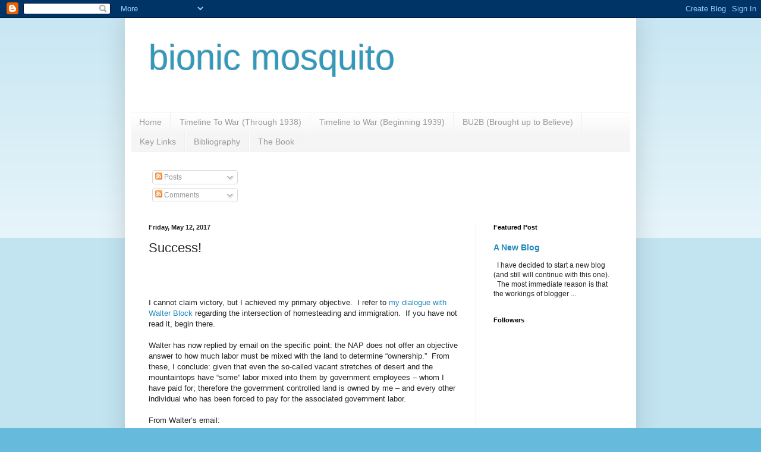

--- FILE ---
content_type: text/html; charset=UTF-8
request_url: https://bionicmosquito.blogspot.com/2017/05/success.html
body_size: 498357
content:
<!DOCTYPE html>
<html class='v2' dir='ltr' lang='en'>
<head>
<link href='https://www.blogger.com/static/v1/widgets/335934321-css_bundle_v2.css' rel='stylesheet' type='text/css'/>
<meta content='width=1100' name='viewport'/>
<meta content='text/html; charset=UTF-8' http-equiv='Content-Type'/>
<meta content='blogger' name='generator'/>
<link href='https://bionicmosquito.blogspot.com/favicon.ico' rel='icon' type='image/x-icon'/>
<link href='http://bionicmosquito.blogspot.com/2017/05/success.html' rel='canonical'/>
<link rel="alternate" type="application/atom+xml" title="bionic mosquito - Atom" href="https://bionicmosquito.blogspot.com/feeds/posts/default" />
<link rel="alternate" type="application/rss+xml" title="bionic mosquito - RSS" href="https://bionicmosquito.blogspot.com/feeds/posts/default?alt=rss" />
<link rel="service.post" type="application/atom+xml" title="bionic mosquito - Atom" href="https://www.blogger.com/feeds/648884752216444797/posts/default" />

<link rel="alternate" type="application/atom+xml" title="bionic mosquito - Atom" href="https://bionicmosquito.blogspot.com/feeds/7596026347701156035/comments/default" />
<!--Can't find substitution for tag [blog.ieCssRetrofitLinks]-->
<meta content='http://bionicmosquito.blogspot.com/2017/05/success.html' property='og:url'/>
<meta content='Success!' property='og:title'/>
<meta content='      I cannot claim victory, but I achieved my primary objective.   I refer to my dialogue with Walter Block  regarding the intersection of...' property='og:description'/>
<title>bionic mosquito: Success!</title>
<style id='page-skin-1' type='text/css'><!--
/*
-----------------------------------------------
Blogger Template Style
Name:     Simple
Designer: Blogger
URL:      www.blogger.com
----------------------------------------------- */
/* Content
----------------------------------------------- */
body {
font: normal normal 12px Arial, Tahoma, Helvetica, FreeSans, sans-serif;
color: #222222;
background: #66bbdd none repeat scroll top left;
padding: 0 40px 40px 40px;
}
html body .region-inner {
min-width: 0;
max-width: 100%;
width: auto;
}
h2 {
font-size: 22px;
}
a:link {
text-decoration:none;
color: #2288bb;
}
a:visited {
text-decoration:none;
color: #888888;
}
a:hover {
text-decoration:underline;
color: #33aaff;
}
.body-fauxcolumn-outer .fauxcolumn-inner {
background: transparent url(https://resources.blogblog.com/blogblog/data/1kt/simple/body_gradient_tile_light.png) repeat scroll top left;
_background-image: none;
}
.body-fauxcolumn-outer .cap-top {
position: absolute;
z-index: 1;
height: 400px;
width: 100%;
}
.body-fauxcolumn-outer .cap-top .cap-left {
width: 100%;
background: transparent url(https://resources.blogblog.com/blogblog/data/1kt/simple/gradients_light.png) repeat-x scroll top left;
_background-image: none;
}
.content-outer {
-moz-box-shadow: 0 0 40px rgba(0, 0, 0, .15);
-webkit-box-shadow: 0 0 5px rgba(0, 0, 0, .15);
-goog-ms-box-shadow: 0 0 10px #333333;
box-shadow: 0 0 40px rgba(0, 0, 0, .15);
margin-bottom: 1px;
}
.content-inner {
padding: 10px 10px;
}
.content-inner {
background-color: #ffffff;
}
/* Header
----------------------------------------------- */
.header-outer {
background: transparent none repeat-x scroll 0 -400px;
_background-image: none;
}
.Header h1 {
font: normal normal 60px Arial, Tahoma, Helvetica, FreeSans, sans-serif;
color: #3399bb;
text-shadow: -1px -1px 1px rgba(0, 0, 0, .2);
}
.Header h1 a {
color: #3399bb;
}
.Header .description {
font-size: 140%;
color: #777777;
}
.header-inner .Header .titlewrapper {
padding: 22px 30px;
}
.header-inner .Header .descriptionwrapper {
padding: 0 30px;
}
/* Tabs
----------------------------------------------- */
.tabs-inner .section:first-child {
border-top: 1px solid #eeeeee;
}
.tabs-inner .section:first-child ul {
margin-top: -1px;
border-top: 1px solid #eeeeee;
border-left: 0 solid #eeeeee;
border-right: 0 solid #eeeeee;
}
.tabs-inner .widget ul {
background: #f5f5f5 url(https://resources.blogblog.com/blogblog/data/1kt/simple/gradients_light.png) repeat-x scroll 0 -800px;
_background-image: none;
border-bottom: 1px solid #eeeeee;
margin-top: 0;
margin-left: -30px;
margin-right: -30px;
}
.tabs-inner .widget li a {
display: inline-block;
padding: .6em 1em;
font: normal normal 14px Arial, Tahoma, Helvetica, FreeSans, sans-serif;
color: #999999;
border-left: 1px solid #ffffff;
border-right: 1px solid #eeeeee;
}
.tabs-inner .widget li:first-child a {
border-left: none;
}
.tabs-inner .widget li.selected a, .tabs-inner .widget li a:hover {
color: #000000;
background-color: #eeeeee;
text-decoration: none;
}
/* Columns
----------------------------------------------- */
.main-outer {
border-top: 0 solid #eeeeee;
}
.fauxcolumn-left-outer .fauxcolumn-inner {
border-right: 1px solid #eeeeee;
}
.fauxcolumn-right-outer .fauxcolumn-inner {
border-left: 1px solid #eeeeee;
}
/* Headings
----------------------------------------------- */
div.widget > h2,
div.widget h2.title {
margin: 0 0 1em 0;
font: normal bold 11px Arial, Tahoma, Helvetica, FreeSans, sans-serif;
color: #000000;
}
/* Widgets
----------------------------------------------- */
.widget .zippy {
color: #999999;
text-shadow: 2px 2px 1px rgba(0, 0, 0, .1);
}
.widget .popular-posts ul {
list-style: none;
}
/* Posts
----------------------------------------------- */
h2.date-header {
font: normal bold 11px Arial, Tahoma, Helvetica, FreeSans, sans-serif;
}
.date-header span {
background-color: transparent;
color: #222222;
padding: inherit;
letter-spacing: inherit;
margin: inherit;
}
.main-inner {
padding-top: 30px;
padding-bottom: 30px;
}
.main-inner .column-center-inner {
padding: 0 15px;
}
.main-inner .column-center-inner .section {
margin: 0 15px;
}
.post {
margin: 0 0 25px 0;
}
h3.post-title, .comments h4 {
font: normal normal 22px Arial, Tahoma, Helvetica, FreeSans, sans-serif;
margin: .75em 0 0;
}
.post-body {
font-size: 110%;
line-height: 1.4;
position: relative;
}
.post-body img, .post-body .tr-caption-container, .Profile img, .Image img,
.BlogList .item-thumbnail img {
padding: 2px;
background: #ffffff;
border: 1px solid #eeeeee;
-moz-box-shadow: 1px 1px 5px rgba(0, 0, 0, .1);
-webkit-box-shadow: 1px 1px 5px rgba(0, 0, 0, .1);
box-shadow: 1px 1px 5px rgba(0, 0, 0, .1);
}
.post-body img, .post-body .tr-caption-container {
padding: 5px;
}
.post-body .tr-caption-container {
color: #222222;
}
.post-body .tr-caption-container img {
padding: 0;
background: transparent;
border: none;
-moz-box-shadow: 0 0 0 rgba(0, 0, 0, .1);
-webkit-box-shadow: 0 0 0 rgba(0, 0, 0, .1);
box-shadow: 0 0 0 rgba(0, 0, 0, .1);
}
.post-header {
margin: 0 0 1.5em;
line-height: 1.6;
font-size: 90%;
}
.post-footer {
margin: 20px -2px 0;
padding: 5px 10px;
color: #666666;
background-color: #f9f9f9;
border-bottom: 1px solid #eeeeee;
line-height: 1.6;
font-size: 90%;
}
#comments .comment-author {
padding-top: 1.5em;
border-top: 1px solid #eeeeee;
background-position: 0 1.5em;
}
#comments .comment-author:first-child {
padding-top: 0;
border-top: none;
}
.avatar-image-container {
margin: .2em 0 0;
}
#comments .avatar-image-container img {
border: 1px solid #eeeeee;
}
/* Comments
----------------------------------------------- */
.comments .comments-content .icon.blog-author {
background-repeat: no-repeat;
background-image: url([data-uri]);
}
.comments .comments-content .loadmore a {
border-top: 1px solid #999999;
border-bottom: 1px solid #999999;
}
.comments .comment-thread.inline-thread {
background-color: #f9f9f9;
}
.comments .continue {
border-top: 2px solid #999999;
}
/* Accents
---------------------------------------------- */
.section-columns td.columns-cell {
border-left: 1px solid #eeeeee;
}
.blog-pager {
background: transparent none no-repeat scroll top center;
}
.blog-pager-older-link, .home-link,
.blog-pager-newer-link {
background-color: #ffffff;
padding: 5px;
}
.footer-outer {
border-top: 0 dashed #bbbbbb;
}
/* Mobile
----------------------------------------------- */
body.mobile  {
background-size: auto;
}
.mobile .body-fauxcolumn-outer {
background: transparent none repeat scroll top left;
}
.mobile .body-fauxcolumn-outer .cap-top {
background-size: 100% auto;
}
.mobile .content-outer {
-webkit-box-shadow: 0 0 3px rgba(0, 0, 0, .15);
box-shadow: 0 0 3px rgba(0, 0, 0, .15);
}
.mobile .tabs-inner .widget ul {
margin-left: 0;
margin-right: 0;
}
.mobile .post {
margin: 0;
}
.mobile .main-inner .column-center-inner .section {
margin: 0;
}
.mobile .date-header span {
padding: 0.1em 10px;
margin: 0 -10px;
}
.mobile h3.post-title {
margin: 0;
}
.mobile .blog-pager {
background: transparent none no-repeat scroll top center;
}
.mobile .footer-outer {
border-top: none;
}
.mobile .main-inner, .mobile .footer-inner {
background-color: #ffffff;
}
.mobile-index-contents {
color: #222222;
}
.mobile-link-button {
background-color: #2288bb;
}
.mobile-link-button a:link, .mobile-link-button a:visited {
color: #ffffff;
}
.mobile .tabs-inner .section:first-child {
border-top: none;
}
.mobile .tabs-inner .PageList .widget-content {
background-color: #eeeeee;
color: #000000;
border-top: 1px solid #eeeeee;
border-bottom: 1px solid #eeeeee;
}
.mobile .tabs-inner .PageList .widget-content .pagelist-arrow {
border-left: 1px solid #eeeeee;
}

--></style>
<style id='template-skin-1' type='text/css'><!--
body {
min-width: 860px;
}
.content-outer, .content-fauxcolumn-outer, .region-inner {
min-width: 860px;
max-width: 860px;
_width: 860px;
}
.main-inner .columns {
padding-left: 0px;
padding-right: 260px;
}
.main-inner .fauxcolumn-center-outer {
left: 0px;
right: 260px;
/* IE6 does not respect left and right together */
_width: expression(this.parentNode.offsetWidth -
parseInt("0px") -
parseInt("260px") + 'px');
}
.main-inner .fauxcolumn-left-outer {
width: 0px;
}
.main-inner .fauxcolumn-right-outer {
width: 260px;
}
.main-inner .column-left-outer {
width: 0px;
right: 100%;
margin-left: -0px;
}
.main-inner .column-right-outer {
width: 260px;
margin-right: -260px;
}
#layout {
min-width: 0;
}
#layout .content-outer {
min-width: 0;
width: 800px;
}
#layout .region-inner {
min-width: 0;
width: auto;
}
body#layout div.add_widget {
padding: 8px;
}
body#layout div.add_widget a {
margin-left: 32px;
}
--></style>
<link href='https://www.blogger.com/dyn-css/authorization.css?targetBlogID=648884752216444797&amp;zx=3c12db72-b140-4ec1-a854-ce8b3364e0f7' media='none' onload='if(media!=&#39;all&#39;)media=&#39;all&#39;' rel='stylesheet'/><noscript><link href='https://www.blogger.com/dyn-css/authorization.css?targetBlogID=648884752216444797&amp;zx=3c12db72-b140-4ec1-a854-ce8b3364e0f7' rel='stylesheet'/></noscript>
<meta name='google-adsense-platform-account' content='ca-host-pub-1556223355139109'/>
<meta name='google-adsense-platform-domain' content='blogspot.com'/>

</head>
<body class='loading'>
<div class='navbar section' id='navbar' name='Navbar'><div class='widget Navbar' data-version='1' id='Navbar1'><script type="text/javascript">
    function setAttributeOnload(object, attribute, val) {
      if(window.addEventListener) {
        window.addEventListener('load',
          function(){ object[attribute] = val; }, false);
      } else {
        window.attachEvent('onload', function(){ object[attribute] = val; });
      }
    }
  </script>
<div id="navbar-iframe-container"></div>
<script type="text/javascript" src="https://apis.google.com/js/platform.js"></script>
<script type="text/javascript">
      gapi.load("gapi.iframes:gapi.iframes.style.bubble", function() {
        if (gapi.iframes && gapi.iframes.getContext) {
          gapi.iframes.getContext().openChild({
              url: 'https://www.blogger.com/navbar/648884752216444797?po\x3d7596026347701156035\x26origin\x3dhttps://bionicmosquito.blogspot.com',
              where: document.getElementById("navbar-iframe-container"),
              id: "navbar-iframe"
          });
        }
      });
    </script><script type="text/javascript">
(function() {
var script = document.createElement('script');
script.type = 'text/javascript';
script.src = '//pagead2.googlesyndication.com/pagead/js/google_top_exp.js';
var head = document.getElementsByTagName('head')[0];
if (head) {
head.appendChild(script);
}})();
</script>
</div></div>
<div class='body-fauxcolumns'>
<div class='fauxcolumn-outer body-fauxcolumn-outer'>
<div class='cap-top'>
<div class='cap-left'></div>
<div class='cap-right'></div>
</div>
<div class='fauxborder-left'>
<div class='fauxborder-right'></div>
<div class='fauxcolumn-inner'>
</div>
</div>
<div class='cap-bottom'>
<div class='cap-left'></div>
<div class='cap-right'></div>
</div>
</div>
</div>
<div class='content'>
<div class='content-fauxcolumns'>
<div class='fauxcolumn-outer content-fauxcolumn-outer'>
<div class='cap-top'>
<div class='cap-left'></div>
<div class='cap-right'></div>
</div>
<div class='fauxborder-left'>
<div class='fauxborder-right'></div>
<div class='fauxcolumn-inner'>
</div>
</div>
<div class='cap-bottom'>
<div class='cap-left'></div>
<div class='cap-right'></div>
</div>
</div>
</div>
<div class='content-outer'>
<div class='content-cap-top cap-top'>
<div class='cap-left'></div>
<div class='cap-right'></div>
</div>
<div class='fauxborder-left content-fauxborder-left'>
<div class='fauxborder-right content-fauxborder-right'></div>
<div class='content-inner'>
<header>
<div class='header-outer'>
<div class='header-cap-top cap-top'>
<div class='cap-left'></div>
<div class='cap-right'></div>
</div>
<div class='fauxborder-left header-fauxborder-left'>
<div class='fauxborder-right header-fauxborder-right'></div>
<div class='region-inner header-inner'>
<div class='header section' id='header' name='Header'><div class='widget Header' data-version='1' id='Header1'>
<div id='header-inner'>
<div class='titlewrapper'>
<h1 class='title'>
<a href='https://bionicmosquito.blogspot.com/'>
bionic mosquito
</a>
</h1>
</div>
<div class='descriptionwrapper'>
<p class='description'><span>
</span></p>
</div>
</div>
</div></div>
</div>
</div>
<div class='header-cap-bottom cap-bottom'>
<div class='cap-left'></div>
<div class='cap-right'></div>
</div>
</div>
</header>
<div class='tabs-outer'>
<div class='tabs-cap-top cap-top'>
<div class='cap-left'></div>
<div class='cap-right'></div>
</div>
<div class='fauxborder-left tabs-fauxborder-left'>
<div class='fauxborder-right tabs-fauxborder-right'></div>
<div class='region-inner tabs-inner'>
<div class='tabs section' id='crosscol' name='Cross-Column'><div class='widget PageList' data-version='1' id='PageList1'>
<h2>Pages</h2>
<div class='widget-content'>
<ul>
<li>
<a href='https://bionicmosquito.blogspot.com/'>Home</a>
</li>
<li>
<a href='http://bionicmosquito.blogspot.com/p/timeline-to-war.html'>Timeline To War (Through 1938)</a>
</li>
<li>
<a href='https://bionicmosquito.blogspot.com/p/timeline-to-war-begini.html'>Timeline to War (Beginning 1939)</a>
</li>
<li>
<a href='https://bionicmosquito.blogspot.com/p/bu2b-brought-up-to-believe.html'>BU2B (Brought up to Believe) </a>
</li>
<li>
<a href='https://bionicmosquito.blogspot.com/p/key-links.html'>Key Links </a>
</li>
<li>
<a href='https://bionicmosquito.blogspot.com/p/normal-0-false-false-false-en-us-x-none_30.html'>Bibliography</a>
</li>
<li>
<a href='https://bionicmosquito.blogspot.com/p/the-book.html'>The Book</a>
</li>
</ul>
<div class='clear'></div>
</div>
</div><div class='widget Subscribe' data-version='1' id='Subscribe1'>
<div style='white-space:nowrap'>
<h2 class='title'>Subscribe To</h2>
<div class='widget-content'>
<div class='subscribe-wrapper subscribe-type-POST'>
<div class='subscribe expanded subscribe-type-POST' id='SW_READER_LIST_Subscribe1POST' style='display:none;'>
<div class='top'>
<span class='inner' onclick='return(_SW_toggleReaderList(event, "Subscribe1POST"));'>
<img class='subscribe-dropdown-arrow' src='https://resources.blogblog.com/img/widgets/arrow_dropdown.gif'/>
<img align='absmiddle' alt='' border='0' class='feed-icon' src='https://resources.blogblog.com/img/icon_feed12.png'/>
Posts
</span>
<div class='feed-reader-links'>
<a class='feed-reader-link' href='https://www.netvibes.com/subscribe.php?url=https%3A%2F%2Fbionicmosquito.blogspot.com%2Ffeeds%2Fposts%2Fdefault' target='_blank'>
<img src='https://resources.blogblog.com/img/widgets/subscribe-netvibes.png'/>
</a>
<a class='feed-reader-link' href='https://add.my.yahoo.com/content?url=https%3A%2F%2Fbionicmosquito.blogspot.com%2Ffeeds%2Fposts%2Fdefault' target='_blank'>
<img src='https://resources.blogblog.com/img/widgets/subscribe-yahoo.png'/>
</a>
<a class='feed-reader-link' href='https://bionicmosquito.blogspot.com/feeds/posts/default' target='_blank'>
<img align='absmiddle' class='feed-icon' src='https://resources.blogblog.com/img/icon_feed12.png'/>
                  Atom
                </a>
</div>
</div>
<div class='bottom'></div>
</div>
<div class='subscribe' id='SW_READER_LIST_CLOSED_Subscribe1POST' onclick='return(_SW_toggleReaderList(event, "Subscribe1POST"));'>
<div class='top'>
<span class='inner'>
<img class='subscribe-dropdown-arrow' src='https://resources.blogblog.com/img/widgets/arrow_dropdown.gif'/>
<span onclick='return(_SW_toggleReaderList(event, "Subscribe1POST"));'>
<img align='absmiddle' alt='' border='0' class='feed-icon' src='https://resources.blogblog.com/img/icon_feed12.png'/>
Posts
</span>
</span>
</div>
<div class='bottom'></div>
</div>
</div>
<div class='subscribe-wrapper subscribe-type-PER_POST'>
<div class='subscribe expanded subscribe-type-PER_POST' id='SW_READER_LIST_Subscribe1PER_POST' style='display:none;'>
<div class='top'>
<span class='inner' onclick='return(_SW_toggleReaderList(event, "Subscribe1PER_POST"));'>
<img class='subscribe-dropdown-arrow' src='https://resources.blogblog.com/img/widgets/arrow_dropdown.gif'/>
<img align='absmiddle' alt='' border='0' class='feed-icon' src='https://resources.blogblog.com/img/icon_feed12.png'/>
Comments
</span>
<div class='feed-reader-links'>
<a class='feed-reader-link' href='https://www.netvibes.com/subscribe.php?url=https%3A%2F%2Fbionicmosquito.blogspot.com%2Ffeeds%2F7596026347701156035%2Fcomments%2Fdefault' target='_blank'>
<img src='https://resources.blogblog.com/img/widgets/subscribe-netvibes.png'/>
</a>
<a class='feed-reader-link' href='https://add.my.yahoo.com/content?url=https%3A%2F%2Fbionicmosquito.blogspot.com%2Ffeeds%2F7596026347701156035%2Fcomments%2Fdefault' target='_blank'>
<img src='https://resources.blogblog.com/img/widgets/subscribe-yahoo.png'/>
</a>
<a class='feed-reader-link' href='https://bionicmosquito.blogspot.com/feeds/7596026347701156035/comments/default' target='_blank'>
<img align='absmiddle' class='feed-icon' src='https://resources.blogblog.com/img/icon_feed12.png'/>
                  Atom
                </a>
</div>
</div>
<div class='bottom'></div>
</div>
<div class='subscribe' id='SW_READER_LIST_CLOSED_Subscribe1PER_POST' onclick='return(_SW_toggleReaderList(event, "Subscribe1PER_POST"));'>
<div class='top'>
<span class='inner'>
<img class='subscribe-dropdown-arrow' src='https://resources.blogblog.com/img/widgets/arrow_dropdown.gif'/>
<span onclick='return(_SW_toggleReaderList(event, "Subscribe1PER_POST"));'>
<img align='absmiddle' alt='' border='0' class='feed-icon' src='https://resources.blogblog.com/img/icon_feed12.png'/>
Comments
</span>
</span>
</div>
<div class='bottom'></div>
</div>
</div>
<div style='clear:both'></div>
</div>
</div>
<div class='clear'></div>
</div></div>
<div class='tabs no-items section' id='crosscol-overflow' name='Cross-Column 2'></div>
</div>
</div>
<div class='tabs-cap-bottom cap-bottom'>
<div class='cap-left'></div>
<div class='cap-right'></div>
</div>
</div>
<div class='main-outer'>
<div class='main-cap-top cap-top'>
<div class='cap-left'></div>
<div class='cap-right'></div>
</div>
<div class='fauxborder-left main-fauxborder-left'>
<div class='fauxborder-right main-fauxborder-right'></div>
<div class='region-inner main-inner'>
<div class='columns fauxcolumns'>
<div class='fauxcolumn-outer fauxcolumn-center-outer'>
<div class='cap-top'>
<div class='cap-left'></div>
<div class='cap-right'></div>
</div>
<div class='fauxborder-left'>
<div class='fauxborder-right'></div>
<div class='fauxcolumn-inner'>
</div>
</div>
<div class='cap-bottom'>
<div class='cap-left'></div>
<div class='cap-right'></div>
</div>
</div>
<div class='fauxcolumn-outer fauxcolumn-left-outer'>
<div class='cap-top'>
<div class='cap-left'></div>
<div class='cap-right'></div>
</div>
<div class='fauxborder-left'>
<div class='fauxborder-right'></div>
<div class='fauxcolumn-inner'>
</div>
</div>
<div class='cap-bottom'>
<div class='cap-left'></div>
<div class='cap-right'></div>
</div>
</div>
<div class='fauxcolumn-outer fauxcolumn-right-outer'>
<div class='cap-top'>
<div class='cap-left'></div>
<div class='cap-right'></div>
</div>
<div class='fauxborder-left'>
<div class='fauxborder-right'></div>
<div class='fauxcolumn-inner'>
</div>
</div>
<div class='cap-bottom'>
<div class='cap-left'></div>
<div class='cap-right'></div>
</div>
</div>
<!-- corrects IE6 width calculation -->
<div class='columns-inner'>
<div class='column-center-outer'>
<div class='column-center-inner'>
<div class='main section' id='main' name='Main'><div class='widget Blog' data-version='1' id='Blog1'>
<div class='blog-posts hfeed'>

          <div class="date-outer">
        
<h2 class='date-header'><span>Friday, May 12, 2017</span></h2>

          <div class="date-posts">
        
<div class='post-outer'>
<div class='post hentry uncustomized-post-template' itemprop='blogPost' itemscope='itemscope' itemtype='http://schema.org/BlogPosting'>
<meta content='648884752216444797' itemprop='blogId'/>
<meta content='7596026347701156035' itemprop='postId'/>
<a name='7596026347701156035'></a>
<h3 class='post-title entry-title' itemprop='name'>
Success!
</h3>
<div class='post-header'>
<div class='post-header-line-1'></div>
</div>
<div class='post-body entry-content' id='post-body-7596026347701156035' itemprop='description articleBody'>
<!--[if gte mso 9]><xml>
 <o:OfficeDocumentSettings>
  <o:AllowPNG/>
 </o:OfficeDocumentSettings>
</xml><![endif]--><br />
<!--[if gte mso 9]><xml>
 <w:WordDocument>
  <w:View>Normal</w:View>
  <w:Zoom>0</w:Zoom>
  <w:TrackMoves/>
  <w:TrackFormatting/>
  <w:PunctuationKerning/>
  <w:ValidateAgainstSchemas/>
  <w:SaveIfXMLInvalid>false</w:SaveIfXMLInvalid>
  <w:IgnoreMixedContent>false</w:IgnoreMixedContent>
  <w:AlwaysShowPlaceholderText>false</w:AlwaysShowPlaceholderText>
  <w:DoNotPromoteQF/>
  <w:LidThemeOther>EN-US</w:LidThemeOther>
  <w:LidThemeAsian>X-NONE</w:LidThemeAsian>
  <w:LidThemeComplexScript>X-NONE</w:LidThemeComplexScript>
  <w:Compatibility>
   <w:BreakWrappedTables/>
   <w:SnapToGridInCell/>
   <w:WrapTextWithPunct/>
   <w:UseAsianBreakRules/>
   <w:DontGrowAutofit/>
   <w:SplitPgBreakAndParaMark/>
   <w:EnableOpenTypeKerning/>
   <w:DontFlipMirrorIndents/>
   <w:OverrideTableStyleHps/>
  </w:Compatibility>
  <m:mathPr>
   <m:mathFont m:val="Cambria Math"/>
   <m:brkBin m:val="before"/>
   <m:brkBinSub m:val="&#45;-"/>
   <m:smallFrac m:val="off"/>
   <m:dispDef/>
   <m:lMargin m:val="0"/>
   <m:rMargin m:val="0"/>
   <m:defJc m:val="centerGroup"/>
   <m:wrapIndent m:val="1440"/>
   <m:intLim m:val="subSup"/>
   <m:naryLim m:val="undOvr"/>
  </m:mathPr></w:WordDocument>
</xml><![endif]--><!--[if gte mso 9]><xml>
 <w:LatentStyles DefLockedState="false" DefUnhideWhenUsed="true"
  DefSemiHidden="true" DefQFormat="false" DefPriority="99"
  LatentStyleCount="267">
  <w:LsdException Locked="false" Priority="0" SemiHidden="false"
   UnhideWhenUsed="false" QFormat="true" Name="Normal"/>
  <w:LsdException Locked="false" Priority="9" SemiHidden="false"
   UnhideWhenUsed="false" QFormat="true" Name="heading 1"/>
  <w:LsdException Locked="false" Priority="9" QFormat="true" Name="heading 2"/>
  <w:LsdException Locked="false" Priority="9" QFormat="true" Name="heading 3"/>
  <w:LsdException Locked="false" Priority="9" QFormat="true" Name="heading 4"/>
  <w:LsdException Locked="false" Priority="9" QFormat="true" Name="heading 5"/>
  <w:LsdException Locked="false" Priority="9" QFormat="true" Name="heading 6"/>
  <w:LsdException Locked="false" Priority="9" QFormat="true" Name="heading 7"/>
  <w:LsdException Locked="false" Priority="9" QFormat="true" Name="heading 8"/>
  <w:LsdException Locked="false" Priority="9" QFormat="true" Name="heading 9"/>
  <w:LsdException Locked="false" Priority="39" Name="toc 1"/>
  <w:LsdException Locked="false" Priority="39" Name="toc 2"/>
  <w:LsdException Locked="false" Priority="39" Name="toc 3"/>
  <w:LsdException Locked="false" Priority="39" Name="toc 4"/>
  <w:LsdException Locked="false" Priority="39" Name="toc 5"/>
  <w:LsdException Locked="false" Priority="39" Name="toc 6"/>
  <w:LsdException Locked="false" Priority="39" Name="toc 7"/>
  <w:LsdException Locked="false" Priority="39" Name="toc 8"/>
  <w:LsdException Locked="false" Priority="39" Name="toc 9"/>
  <w:LsdException Locked="false" Priority="35" QFormat="true" Name="caption"/>
  <w:LsdException Locked="false" Priority="10" SemiHidden="false"
   UnhideWhenUsed="false" QFormat="true" Name="Title"/>
  <w:LsdException Locked="false" Priority="1" Name="Default Paragraph Font"/>
  <w:LsdException Locked="false" Priority="11" SemiHidden="false"
   UnhideWhenUsed="false" QFormat="true" Name="Subtitle"/>
  <w:LsdException Locked="false" Priority="22" SemiHidden="false"
   UnhideWhenUsed="false" QFormat="true" Name="Strong"/>
  <w:LsdException Locked="false" Priority="20" SemiHidden="false"
   UnhideWhenUsed="false" QFormat="true" Name="Emphasis"/>
  <w:LsdException Locked="false" Priority="59" SemiHidden="false"
   UnhideWhenUsed="false" Name="Table Grid"/>
  <w:LsdException Locked="false" UnhideWhenUsed="false" Name="Placeholder Text"/>
  <w:LsdException Locked="false" Priority="1" SemiHidden="false"
   UnhideWhenUsed="false" QFormat="true" Name="No Spacing"/>
  <w:LsdException Locked="false" Priority="60" SemiHidden="false"
   UnhideWhenUsed="false" Name="Light Shading"/>
  <w:LsdException Locked="false" Priority="61" SemiHidden="false"
   UnhideWhenUsed="false" Name="Light List"/>
  <w:LsdException Locked="false" Priority="62" SemiHidden="false"
   UnhideWhenUsed="false" Name="Light Grid"/>
  <w:LsdException Locked="false" Priority="63" SemiHidden="false"
   UnhideWhenUsed="false" Name="Medium Shading 1"/>
  <w:LsdException Locked="false" Priority="64" SemiHidden="false"
   UnhideWhenUsed="false" Name="Medium Shading 2"/>
  <w:LsdException Locked="false" Priority="65" SemiHidden="false"
   UnhideWhenUsed="false" Name="Medium List 1"/>
  <w:LsdException Locked="false" Priority="66" SemiHidden="false"
   UnhideWhenUsed="false" Name="Medium List 2"/>
  <w:LsdException Locked="false" Priority="67" SemiHidden="false"
   UnhideWhenUsed="false" Name="Medium Grid 1"/>
  <w:LsdException Locked="false" Priority="68" SemiHidden="false"
   UnhideWhenUsed="false" Name="Medium Grid 2"/>
  <w:LsdException Locked="false" Priority="69" SemiHidden="false"
   UnhideWhenUsed="false" Name="Medium Grid 3"/>
  <w:LsdException Locked="false" Priority="70" SemiHidden="false"
   UnhideWhenUsed="false" Name="Dark List"/>
  <w:LsdException Locked="false" Priority="71" SemiHidden="false"
   UnhideWhenUsed="false" Name="Colorful Shading"/>
  <w:LsdException Locked="false" Priority="72" SemiHidden="false"
   UnhideWhenUsed="false" Name="Colorful List"/>
  <w:LsdException Locked="false" Priority="73" SemiHidden="false"
   UnhideWhenUsed="false" Name="Colorful Grid"/>
  <w:LsdException Locked="false" Priority="60" SemiHidden="false"
   UnhideWhenUsed="false" Name="Light Shading Accent 1"/>
  <w:LsdException Locked="false" Priority="61" SemiHidden="false"
   UnhideWhenUsed="false" Name="Light List Accent 1"/>
  <w:LsdException Locked="false" Priority="62" SemiHidden="false"
   UnhideWhenUsed="false" Name="Light Grid Accent 1"/>
  <w:LsdException Locked="false" Priority="63" SemiHidden="false"
   UnhideWhenUsed="false" Name="Medium Shading 1 Accent 1"/>
  <w:LsdException Locked="false" Priority="64" SemiHidden="false"
   UnhideWhenUsed="false" Name="Medium Shading 2 Accent 1"/>
  <w:LsdException Locked="false" Priority="65" SemiHidden="false"
   UnhideWhenUsed="false" Name="Medium List 1 Accent 1"/>
  <w:LsdException Locked="false" UnhideWhenUsed="false" Name="Revision"/>
  <w:LsdException Locked="false" Priority="34" SemiHidden="false"
   UnhideWhenUsed="false" QFormat="true" Name="List Paragraph"/>
  <w:LsdException Locked="false" Priority="29" SemiHidden="false"
   UnhideWhenUsed="false" QFormat="true" Name="Quote"/>
  <w:LsdException Locked="false" Priority="30" SemiHidden="false"
   UnhideWhenUsed="false" QFormat="true" Name="Intense Quote"/>
  <w:LsdException Locked="false" Priority="66" SemiHidden="false"
   UnhideWhenUsed="false" Name="Medium List 2 Accent 1"/>
  <w:LsdException Locked="false" Priority="67" SemiHidden="false"
   UnhideWhenUsed="false" Name="Medium Grid 1 Accent 1"/>
  <w:LsdException Locked="false" Priority="68" SemiHidden="false"
   UnhideWhenUsed="false" Name="Medium Grid 2 Accent 1"/>
  <w:LsdException Locked="false" Priority="69" SemiHidden="false"
   UnhideWhenUsed="false" Name="Medium Grid 3 Accent 1"/>
  <w:LsdException Locked="false" Priority="70" SemiHidden="false"
   UnhideWhenUsed="false" Name="Dark List Accent 1"/>
  <w:LsdException Locked="false" Priority="71" SemiHidden="false"
   UnhideWhenUsed="false" Name="Colorful Shading Accent 1"/>
  <w:LsdException Locked="false" Priority="72" SemiHidden="false"
   UnhideWhenUsed="false" Name="Colorful List Accent 1"/>
  <w:LsdException Locked="false" Priority="73" SemiHidden="false"
   UnhideWhenUsed="false" Name="Colorful Grid Accent 1"/>
  <w:LsdException Locked="false" Priority="60" SemiHidden="false"
   UnhideWhenUsed="false" Name="Light Shading Accent 2"/>
  <w:LsdException Locked="false" Priority="61" SemiHidden="false"
   UnhideWhenUsed="false" Name="Light List Accent 2"/>
  <w:LsdException Locked="false" Priority="62" SemiHidden="false"
   UnhideWhenUsed="false" Name="Light Grid Accent 2"/>
  <w:LsdException Locked="false" Priority="63" SemiHidden="false"
   UnhideWhenUsed="false" Name="Medium Shading 1 Accent 2"/>
  <w:LsdException Locked="false" Priority="64" SemiHidden="false"
   UnhideWhenUsed="false" Name="Medium Shading 2 Accent 2"/>
  <w:LsdException Locked="false" Priority="65" SemiHidden="false"
   UnhideWhenUsed="false" Name="Medium List 1 Accent 2"/>
  <w:LsdException Locked="false" Priority="66" SemiHidden="false"
   UnhideWhenUsed="false" Name="Medium List 2 Accent 2"/>
  <w:LsdException Locked="false" Priority="67" SemiHidden="false"
   UnhideWhenUsed="false" Name="Medium Grid 1 Accent 2"/>
  <w:LsdException Locked="false" Priority="68" SemiHidden="false"
   UnhideWhenUsed="false" Name="Medium Grid 2 Accent 2"/>
  <w:LsdException Locked="false" Priority="69" SemiHidden="false"
   UnhideWhenUsed="false" Name="Medium Grid 3 Accent 2"/>
  <w:LsdException Locked="false" Priority="70" SemiHidden="false"
   UnhideWhenUsed="false" Name="Dark List Accent 2"/>
  <w:LsdException Locked="false" Priority="71" SemiHidden="false"
   UnhideWhenUsed="false" Name="Colorful Shading Accent 2"/>
  <w:LsdException Locked="false" Priority="72" SemiHidden="false"
   UnhideWhenUsed="false" Name="Colorful List Accent 2"/>
  <w:LsdException Locked="false" Priority="73" SemiHidden="false"
   UnhideWhenUsed="false" Name="Colorful Grid Accent 2"/>
  <w:LsdException Locked="false" Priority="60" SemiHidden="false"
   UnhideWhenUsed="false" Name="Light Shading Accent 3"/>
  <w:LsdException Locked="false" Priority="61" SemiHidden="false"
   UnhideWhenUsed="false" Name="Light List Accent 3"/>
  <w:LsdException Locked="false" Priority="62" SemiHidden="false"
   UnhideWhenUsed="false" Name="Light Grid Accent 3"/>
  <w:LsdException Locked="false" Priority="63" SemiHidden="false"
   UnhideWhenUsed="false" Name="Medium Shading 1 Accent 3"/>
  <w:LsdException Locked="false" Priority="64" SemiHidden="false"
   UnhideWhenUsed="false" Name="Medium Shading 2 Accent 3"/>
  <w:LsdException Locked="false" Priority="65" SemiHidden="false"
   UnhideWhenUsed="false" Name="Medium List 1 Accent 3"/>
  <w:LsdException Locked="false" Priority="66" SemiHidden="false"
   UnhideWhenUsed="false" Name="Medium List 2 Accent 3"/>
  <w:LsdException Locked="false" Priority="67" SemiHidden="false"
   UnhideWhenUsed="false" Name="Medium Grid 1 Accent 3"/>
  <w:LsdException Locked="false" Priority="68" SemiHidden="false"
   UnhideWhenUsed="false" Name="Medium Grid 2 Accent 3"/>
  <w:LsdException Locked="false" Priority="69" SemiHidden="false"
   UnhideWhenUsed="false" Name="Medium Grid 3 Accent 3"/>
  <w:LsdException Locked="false" Priority="70" SemiHidden="false"
   UnhideWhenUsed="false" Name="Dark List Accent 3"/>
  <w:LsdException Locked="false" Priority="71" SemiHidden="false"
   UnhideWhenUsed="false" Name="Colorful Shading Accent 3"/>
  <w:LsdException Locked="false" Priority="72" SemiHidden="false"
   UnhideWhenUsed="false" Name="Colorful List Accent 3"/>
  <w:LsdException Locked="false" Priority="73" SemiHidden="false"
   UnhideWhenUsed="false" Name="Colorful Grid Accent 3"/>
  <w:LsdException Locked="false" Priority="60" SemiHidden="false"
   UnhideWhenUsed="false" Name="Light Shading Accent 4"/>
  <w:LsdException Locked="false" Priority="61" SemiHidden="false"
   UnhideWhenUsed="false" Name="Light List Accent 4"/>
  <w:LsdException Locked="false" Priority="62" SemiHidden="false"
   UnhideWhenUsed="false" Name="Light Grid Accent 4"/>
  <w:LsdException Locked="false" Priority="63" SemiHidden="false"
   UnhideWhenUsed="false" Name="Medium Shading 1 Accent 4"/>
  <w:LsdException Locked="false" Priority="64" SemiHidden="false"
   UnhideWhenUsed="false" Name="Medium Shading 2 Accent 4"/>
  <w:LsdException Locked="false" Priority="65" SemiHidden="false"
   UnhideWhenUsed="false" Name="Medium List 1 Accent 4"/>
  <w:LsdException Locked="false" Priority="66" SemiHidden="false"
   UnhideWhenUsed="false" Name="Medium List 2 Accent 4"/>
  <w:LsdException Locked="false" Priority="67" SemiHidden="false"
   UnhideWhenUsed="false" Name="Medium Grid 1 Accent 4"/>
  <w:LsdException Locked="false" Priority="68" SemiHidden="false"
   UnhideWhenUsed="false" Name="Medium Grid 2 Accent 4"/>
  <w:LsdException Locked="false" Priority="69" SemiHidden="false"
   UnhideWhenUsed="false" Name="Medium Grid 3 Accent 4"/>
  <w:LsdException Locked="false" Priority="70" SemiHidden="false"
   UnhideWhenUsed="false" Name="Dark List Accent 4"/>
  <w:LsdException Locked="false" Priority="71" SemiHidden="false"
   UnhideWhenUsed="false" Name="Colorful Shading Accent 4"/>
  <w:LsdException Locked="false" Priority="72" SemiHidden="false"
   UnhideWhenUsed="false" Name="Colorful List Accent 4"/>
  <w:LsdException Locked="false" Priority="73" SemiHidden="false"
   UnhideWhenUsed="false" Name="Colorful Grid Accent 4"/>
  <w:LsdException Locked="false" Priority="60" SemiHidden="false"
   UnhideWhenUsed="false" Name="Light Shading Accent 5"/>
  <w:LsdException Locked="false" Priority="61" SemiHidden="false"
   UnhideWhenUsed="false" Name="Light List Accent 5"/>
  <w:LsdException Locked="false" Priority="62" SemiHidden="false"
   UnhideWhenUsed="false" Name="Light Grid Accent 5"/>
  <w:LsdException Locked="false" Priority="63" SemiHidden="false"
   UnhideWhenUsed="false" Name="Medium Shading 1 Accent 5"/>
  <w:LsdException Locked="false" Priority="64" SemiHidden="false"
   UnhideWhenUsed="false" Name="Medium Shading 2 Accent 5"/>
  <w:LsdException Locked="false" Priority="65" SemiHidden="false"
   UnhideWhenUsed="false" Name="Medium List 1 Accent 5"/>
  <w:LsdException Locked="false" Priority="66" SemiHidden="false"
   UnhideWhenUsed="false" Name="Medium List 2 Accent 5"/>
  <w:LsdException Locked="false" Priority="67" SemiHidden="false"
   UnhideWhenUsed="false" Name="Medium Grid 1 Accent 5"/>
  <w:LsdException Locked="false" Priority="68" SemiHidden="false"
   UnhideWhenUsed="false" Name="Medium Grid 2 Accent 5"/>
  <w:LsdException Locked="false" Priority="69" SemiHidden="false"
   UnhideWhenUsed="false" Name="Medium Grid 3 Accent 5"/>
  <w:LsdException Locked="false" Priority="70" SemiHidden="false"
   UnhideWhenUsed="false" Name="Dark List Accent 5"/>
  <w:LsdException Locked="false" Priority="71" SemiHidden="false"
   UnhideWhenUsed="false" Name="Colorful Shading Accent 5"/>
  <w:LsdException Locked="false" Priority="72" SemiHidden="false"
   UnhideWhenUsed="false" Name="Colorful List Accent 5"/>
  <w:LsdException Locked="false" Priority="73" SemiHidden="false"
   UnhideWhenUsed="false" Name="Colorful Grid Accent 5"/>
  <w:LsdException Locked="false" Priority="60" SemiHidden="false"
   UnhideWhenUsed="false" Name="Light Shading Accent 6"/>
  <w:LsdException Locked="false" Priority="61" SemiHidden="false"
   UnhideWhenUsed="false" Name="Light List Accent 6"/>
  <w:LsdException Locked="false" Priority="62" SemiHidden="false"
   UnhideWhenUsed="false" Name="Light Grid Accent 6"/>
  <w:LsdException Locked="false" Priority="63" SemiHidden="false"
   UnhideWhenUsed="false" Name="Medium Shading 1 Accent 6"/>
  <w:LsdException Locked="false" Priority="64" SemiHidden="false"
   UnhideWhenUsed="false" Name="Medium Shading 2 Accent 6"/>
  <w:LsdException Locked="false" Priority="65" SemiHidden="false"
   UnhideWhenUsed="false" Name="Medium List 1 Accent 6"/>
  <w:LsdException Locked="false" Priority="66" SemiHidden="false"
   UnhideWhenUsed="false" Name="Medium List 2 Accent 6"/>
  <w:LsdException Locked="false" Priority="67" SemiHidden="false"
   UnhideWhenUsed="false" Name="Medium Grid 1 Accent 6"/>
  <w:LsdException Locked="false" Priority="68" SemiHidden="false"
   UnhideWhenUsed="false" Name="Medium Grid 2 Accent 6"/>
  <w:LsdException Locked="false" Priority="69" SemiHidden="false"
   UnhideWhenUsed="false" Name="Medium Grid 3 Accent 6"/>
  <w:LsdException Locked="false" Priority="70" SemiHidden="false"
   UnhideWhenUsed="false" Name="Dark List Accent 6"/>
  <w:LsdException Locked="false" Priority="71" SemiHidden="false"
   UnhideWhenUsed="false" Name="Colorful Shading Accent 6"/>
  <w:LsdException Locked="false" Priority="72" SemiHidden="false"
   UnhideWhenUsed="false" Name="Colorful List Accent 6"/>
  <w:LsdException Locked="false" Priority="73" SemiHidden="false"
   UnhideWhenUsed="false" Name="Colorful Grid Accent 6"/>
  <w:LsdException Locked="false" Priority="19" SemiHidden="false"
   UnhideWhenUsed="false" QFormat="true" Name="Subtle Emphasis"/>
  <w:LsdException Locked="false" Priority="21" SemiHidden="false"
   UnhideWhenUsed="false" QFormat="true" Name="Intense Emphasis"/>
  <w:LsdException Locked="false" Priority="31" SemiHidden="false"
   UnhideWhenUsed="false" QFormat="true" Name="Subtle Reference"/>
  <w:LsdException Locked="false" Priority="32" SemiHidden="false"
   UnhideWhenUsed="false" QFormat="true" Name="Intense Reference"/>
  <w:LsdException Locked="false" Priority="33" SemiHidden="false"
   UnhideWhenUsed="false" QFormat="true" Name="Book Title"/>
  <w:LsdException Locked="false" Priority="37" Name="Bibliography"/>
  <w:LsdException Locked="false" Priority="39" QFormat="true" Name="TOC Heading"/>
 </w:LatentStyles>
</xml><![endif]--><!--[if gte mso 10]>
<style>
 /* Style Definitions */
 table.MsoNormalTable
 {mso-style-name:"Table Normal";
 mso-tstyle-rowband-size:0;
 mso-tstyle-colband-size:0;
 mso-style-noshow:yes;
 mso-style-priority:99;
 mso-style-parent:"";
 mso-padding-alt:0in 5.4pt 0in 5.4pt;
 mso-para-margin-top:0in;
 mso-para-margin-right:0in;
 mso-para-margin-bottom:10.0pt;
 mso-para-margin-left:0in;
 line-height:115%;
 mso-pagination:widow-orphan;
 font-size:11.0pt;
 font-family:"Calibri","sans-serif";
 mso-ascii-font-family:Calibri;
 mso-ascii-theme-font:minor-latin;
 mso-hansi-font-family:Calibri;
 mso-hansi-theme-font:minor-latin;}
</style>
<![endif]--><!--[if gte mso 9]><xml>
 <o:OfficeDocumentSettings>
  <o:AllowPNG/>
 </o:OfficeDocumentSettings>
</xml><![endif]--><br />
<!--[if gte mso 9]><xml>
 <w:WordDocument>
  <w:View>Normal</w:View>
  <w:Zoom>0</w:Zoom>
  <w:TrackMoves/>
  <w:TrackFormatting/>
  <w:PunctuationKerning/>
  <w:ValidateAgainstSchemas/>
  <w:SaveIfXMLInvalid>false</w:SaveIfXMLInvalid>
  <w:IgnoreMixedContent>false</w:IgnoreMixedContent>
  <w:AlwaysShowPlaceholderText>false</w:AlwaysShowPlaceholderText>
  <w:DoNotPromoteQF/>
  <w:LidThemeOther>EN-US</w:LidThemeOther>
  <w:LidThemeAsian>X-NONE</w:LidThemeAsian>
  <w:LidThemeComplexScript>X-NONE</w:LidThemeComplexScript>
  <w:Compatibility>
   <w:BreakWrappedTables/>
   <w:SnapToGridInCell/>
   <w:WrapTextWithPunct/>
   <w:UseAsianBreakRules/>
   <w:DontGrowAutofit/>
   <w:SplitPgBreakAndParaMark/>
   <w:EnableOpenTypeKerning/>
   <w:DontFlipMirrorIndents/>
   <w:OverrideTableStyleHps/>
  </w:Compatibility>
  <m:mathPr>
   <m:mathFont m:val="Cambria Math"/>
   <m:brkBin m:val="before"/>
   <m:brkBinSub m:val="&#45;-"/>
   <m:smallFrac m:val="off"/>
   <m:dispDef/>
   <m:lMargin m:val="0"/>
   <m:rMargin m:val="0"/>
   <m:defJc m:val="centerGroup"/>
   <m:wrapIndent m:val="1440"/>
   <m:intLim m:val="subSup"/>
   <m:naryLim m:val="undOvr"/>
  </m:mathPr></w:WordDocument>
</xml><![endif]--><!--[if gte mso 9]><xml>
 <w:LatentStyles DefLockedState="false" DefUnhideWhenUsed="true"
  DefSemiHidden="true" DefQFormat="false" DefPriority="99"
  LatentStyleCount="267">
  <w:LsdException Locked="false" Priority="0" SemiHidden="false"
   UnhideWhenUsed="false" QFormat="true" Name="Normal"/>
  <w:LsdException Locked="false" Priority="9" SemiHidden="false"
   UnhideWhenUsed="false" QFormat="true" Name="heading 1"/>
  <w:LsdException Locked="false" Priority="9" QFormat="true" Name="heading 2"/>
  <w:LsdException Locked="false" Priority="9" QFormat="true" Name="heading 3"/>
  <w:LsdException Locked="false" Priority="9" QFormat="true" Name="heading 4"/>
  <w:LsdException Locked="false" Priority="9" QFormat="true" Name="heading 5"/>
  <w:LsdException Locked="false" Priority="9" QFormat="true" Name="heading 6"/>
  <w:LsdException Locked="false" Priority="9" QFormat="true" Name="heading 7"/>
  <w:LsdException Locked="false" Priority="9" QFormat="true" Name="heading 8"/>
  <w:LsdException Locked="false" Priority="9" QFormat="true" Name="heading 9"/>
  <w:LsdException Locked="false" Priority="39" Name="toc 1"/>
  <w:LsdException Locked="false" Priority="39" Name="toc 2"/>
  <w:LsdException Locked="false" Priority="39" Name="toc 3"/>
  <w:LsdException Locked="false" Priority="39" Name="toc 4"/>
  <w:LsdException Locked="false" Priority="39" Name="toc 5"/>
  <w:LsdException Locked="false" Priority="39" Name="toc 6"/>
  <w:LsdException Locked="false" Priority="39" Name="toc 7"/>
  <w:LsdException Locked="false" Priority="39" Name="toc 8"/>
  <w:LsdException Locked="false" Priority="39" Name="toc 9"/>
  <w:LsdException Locked="false" Priority="35" QFormat="true" Name="caption"/>
  <w:LsdException Locked="false" Priority="10" SemiHidden="false"
   UnhideWhenUsed="false" QFormat="true" Name="Title"/>
  <w:LsdException Locked="false" Priority="1" Name="Default Paragraph Font"/>
  <w:LsdException Locked="false" Priority="11" SemiHidden="false"
   UnhideWhenUsed="false" QFormat="true" Name="Subtitle"/>
  <w:LsdException Locked="false" Priority="22" SemiHidden="false"
   UnhideWhenUsed="false" QFormat="true" Name="Strong"/>
  <w:LsdException Locked="false" Priority="20" SemiHidden="false"
   UnhideWhenUsed="false" QFormat="true" Name="Emphasis"/>
  <w:LsdException Locked="false" Priority="59" SemiHidden="false"
   UnhideWhenUsed="false" Name="Table Grid"/>
  <w:LsdException Locked="false" UnhideWhenUsed="false" Name="Placeholder Text"/>
  <w:LsdException Locked="false" Priority="1" SemiHidden="false"
   UnhideWhenUsed="false" QFormat="true" Name="No Spacing"/>
  <w:LsdException Locked="false" Priority="60" SemiHidden="false"
   UnhideWhenUsed="false" Name="Light Shading"/>
  <w:LsdException Locked="false" Priority="61" SemiHidden="false"
   UnhideWhenUsed="false" Name="Light List"/>
  <w:LsdException Locked="false" Priority="62" SemiHidden="false"
   UnhideWhenUsed="false" Name="Light Grid"/>
  <w:LsdException Locked="false" Priority="63" SemiHidden="false"
   UnhideWhenUsed="false" Name="Medium Shading 1"/>
  <w:LsdException Locked="false" Priority="64" SemiHidden="false"
   UnhideWhenUsed="false" Name="Medium Shading 2"/>
  <w:LsdException Locked="false" Priority="65" SemiHidden="false"
   UnhideWhenUsed="false" Name="Medium List 1"/>
  <w:LsdException Locked="false" Priority="66" SemiHidden="false"
   UnhideWhenUsed="false" Name="Medium List 2"/>
  <w:LsdException Locked="false" Priority="67" SemiHidden="false"
   UnhideWhenUsed="false" Name="Medium Grid 1"/>
  <w:LsdException Locked="false" Priority="68" SemiHidden="false"
   UnhideWhenUsed="false" Name="Medium Grid 2"/>
  <w:LsdException Locked="false" Priority="69" SemiHidden="false"
   UnhideWhenUsed="false" Name="Medium Grid 3"/>
  <w:LsdException Locked="false" Priority="70" SemiHidden="false"
   UnhideWhenUsed="false" Name="Dark List"/>
  <w:LsdException Locked="false" Priority="71" SemiHidden="false"
   UnhideWhenUsed="false" Name="Colorful Shading"/>
  <w:LsdException Locked="false" Priority="72" SemiHidden="false"
   UnhideWhenUsed="false" Name="Colorful List"/>
  <w:LsdException Locked="false" Priority="73" SemiHidden="false"
   UnhideWhenUsed="false" Name="Colorful Grid"/>
  <w:LsdException Locked="false" Priority="60" SemiHidden="false"
   UnhideWhenUsed="false" Name="Light Shading Accent 1"/>
  <w:LsdException Locked="false" Priority="61" SemiHidden="false"
   UnhideWhenUsed="false" Name="Light List Accent 1"/>
  <w:LsdException Locked="false" Priority="62" SemiHidden="false"
   UnhideWhenUsed="false" Name="Light Grid Accent 1"/>
  <w:LsdException Locked="false" Priority="63" SemiHidden="false"
   UnhideWhenUsed="false" Name="Medium Shading 1 Accent 1"/>
  <w:LsdException Locked="false" Priority="64" SemiHidden="false"
   UnhideWhenUsed="false" Name="Medium Shading 2 Accent 1"/>
  <w:LsdException Locked="false" Priority="65" SemiHidden="false"
   UnhideWhenUsed="false" Name="Medium List 1 Accent 1"/>
  <w:LsdException Locked="false" UnhideWhenUsed="false" Name="Revision"/>
  <w:LsdException Locked="false" Priority="34" SemiHidden="false"
   UnhideWhenUsed="false" QFormat="true" Name="List Paragraph"/>
  <w:LsdException Locked="false" Priority="29" SemiHidden="false"
   UnhideWhenUsed="false" QFormat="true" Name="Quote"/>
  <w:LsdException Locked="false" Priority="30" SemiHidden="false"
   UnhideWhenUsed="false" QFormat="true" Name="Intense Quote"/>
  <w:LsdException Locked="false" Priority="66" SemiHidden="false"
   UnhideWhenUsed="false" Name="Medium List 2 Accent 1"/>
  <w:LsdException Locked="false" Priority="67" SemiHidden="false"
   UnhideWhenUsed="false" Name="Medium Grid 1 Accent 1"/>
  <w:LsdException Locked="false" Priority="68" SemiHidden="false"
   UnhideWhenUsed="false" Name="Medium Grid 2 Accent 1"/>
  <w:LsdException Locked="false" Priority="69" SemiHidden="false"
   UnhideWhenUsed="false" Name="Medium Grid 3 Accent 1"/>
  <w:LsdException Locked="false" Priority="70" SemiHidden="false"
   UnhideWhenUsed="false" Name="Dark List Accent 1"/>
  <w:LsdException Locked="false" Priority="71" SemiHidden="false"
   UnhideWhenUsed="false" Name="Colorful Shading Accent 1"/>
  <w:LsdException Locked="false" Priority="72" SemiHidden="false"
   UnhideWhenUsed="false" Name="Colorful List Accent 1"/>
  <w:LsdException Locked="false" Priority="73" SemiHidden="false"
   UnhideWhenUsed="false" Name="Colorful Grid Accent 1"/>
  <w:LsdException Locked="false" Priority="60" SemiHidden="false"
   UnhideWhenUsed="false" Name="Light Shading Accent 2"/>
  <w:LsdException Locked="false" Priority="61" SemiHidden="false"
   UnhideWhenUsed="false" Name="Light List Accent 2"/>
  <w:LsdException Locked="false" Priority="62" SemiHidden="false"
   UnhideWhenUsed="false" Name="Light Grid Accent 2"/>
  <w:LsdException Locked="false" Priority="63" SemiHidden="false"
   UnhideWhenUsed="false" Name="Medium Shading 1 Accent 2"/>
  <w:LsdException Locked="false" Priority="64" SemiHidden="false"
   UnhideWhenUsed="false" Name="Medium Shading 2 Accent 2"/>
  <w:LsdException Locked="false" Priority="65" SemiHidden="false"
   UnhideWhenUsed="false" Name="Medium List 1 Accent 2"/>
  <w:LsdException Locked="false" Priority="66" SemiHidden="false"
   UnhideWhenUsed="false" Name="Medium List 2 Accent 2"/>
  <w:LsdException Locked="false" Priority="67" SemiHidden="false"
   UnhideWhenUsed="false" Name="Medium Grid 1 Accent 2"/>
  <w:LsdException Locked="false" Priority="68" SemiHidden="false"
   UnhideWhenUsed="false" Name="Medium Grid 2 Accent 2"/>
  <w:LsdException Locked="false" Priority="69" SemiHidden="false"
   UnhideWhenUsed="false" Name="Medium Grid 3 Accent 2"/>
  <w:LsdException Locked="false" Priority="70" SemiHidden="false"
   UnhideWhenUsed="false" Name="Dark List Accent 2"/>
  <w:LsdException Locked="false" Priority="71" SemiHidden="false"
   UnhideWhenUsed="false" Name="Colorful Shading Accent 2"/>
  <w:LsdException Locked="false" Priority="72" SemiHidden="false"
   UnhideWhenUsed="false" Name="Colorful List Accent 2"/>
  <w:LsdException Locked="false" Priority="73" SemiHidden="false"
   UnhideWhenUsed="false" Name="Colorful Grid Accent 2"/>
  <w:LsdException Locked="false" Priority="60" SemiHidden="false"
   UnhideWhenUsed="false" Name="Light Shading Accent 3"/>
  <w:LsdException Locked="false" Priority="61" SemiHidden="false"
   UnhideWhenUsed="false" Name="Light List Accent 3"/>
  <w:LsdException Locked="false" Priority="62" SemiHidden="false"
   UnhideWhenUsed="false" Name="Light Grid Accent 3"/>
  <w:LsdException Locked="false" Priority="63" SemiHidden="false"
   UnhideWhenUsed="false" Name="Medium Shading 1 Accent 3"/>
  <w:LsdException Locked="false" Priority="64" SemiHidden="false"
   UnhideWhenUsed="false" Name="Medium Shading 2 Accent 3"/>
  <w:LsdException Locked="false" Priority="65" SemiHidden="false"
   UnhideWhenUsed="false" Name="Medium List 1 Accent 3"/>
  <w:LsdException Locked="false" Priority="66" SemiHidden="false"
   UnhideWhenUsed="false" Name="Medium List 2 Accent 3"/>
  <w:LsdException Locked="false" Priority="67" SemiHidden="false"
   UnhideWhenUsed="false" Name="Medium Grid 1 Accent 3"/>
  <w:LsdException Locked="false" Priority="68" SemiHidden="false"
   UnhideWhenUsed="false" Name="Medium Grid 2 Accent 3"/>
  <w:LsdException Locked="false" Priority="69" SemiHidden="false"
   UnhideWhenUsed="false" Name="Medium Grid 3 Accent 3"/>
  <w:LsdException Locked="false" Priority="70" SemiHidden="false"
   UnhideWhenUsed="false" Name="Dark List Accent 3"/>
  <w:LsdException Locked="false" Priority="71" SemiHidden="false"
   UnhideWhenUsed="false" Name="Colorful Shading Accent 3"/>
  <w:LsdException Locked="false" Priority="72" SemiHidden="false"
   UnhideWhenUsed="false" Name="Colorful List Accent 3"/>
  <w:LsdException Locked="false" Priority="73" SemiHidden="false"
   UnhideWhenUsed="false" Name="Colorful Grid Accent 3"/>
  <w:LsdException Locked="false" Priority="60" SemiHidden="false"
   UnhideWhenUsed="false" Name="Light Shading Accent 4"/>
  <w:LsdException Locked="false" Priority="61" SemiHidden="false"
   UnhideWhenUsed="false" Name="Light List Accent 4"/>
  <w:LsdException Locked="false" Priority="62" SemiHidden="false"
   UnhideWhenUsed="false" Name="Light Grid Accent 4"/>
  <w:LsdException Locked="false" Priority="63" SemiHidden="false"
   UnhideWhenUsed="false" Name="Medium Shading 1 Accent 4"/>
  <w:LsdException Locked="false" Priority="64" SemiHidden="false"
   UnhideWhenUsed="false" Name="Medium Shading 2 Accent 4"/>
  <w:LsdException Locked="false" Priority="65" SemiHidden="false"
   UnhideWhenUsed="false" Name="Medium List 1 Accent 4"/>
  <w:LsdException Locked="false" Priority="66" SemiHidden="false"
   UnhideWhenUsed="false" Name="Medium List 2 Accent 4"/>
  <w:LsdException Locked="false" Priority="67" SemiHidden="false"
   UnhideWhenUsed="false" Name="Medium Grid 1 Accent 4"/>
  <w:LsdException Locked="false" Priority="68" SemiHidden="false"
   UnhideWhenUsed="false" Name="Medium Grid 2 Accent 4"/>
  <w:LsdException Locked="false" Priority="69" SemiHidden="false"
   UnhideWhenUsed="false" Name="Medium Grid 3 Accent 4"/>
  <w:LsdException Locked="false" Priority="70" SemiHidden="false"
   UnhideWhenUsed="false" Name="Dark List Accent 4"/>
  <w:LsdException Locked="false" Priority="71" SemiHidden="false"
   UnhideWhenUsed="false" Name="Colorful Shading Accent 4"/>
  <w:LsdException Locked="false" Priority="72" SemiHidden="false"
   UnhideWhenUsed="false" Name="Colorful List Accent 4"/>
  <w:LsdException Locked="false" Priority="73" SemiHidden="false"
   UnhideWhenUsed="false" Name="Colorful Grid Accent 4"/>
  <w:LsdException Locked="false" Priority="60" SemiHidden="false"
   UnhideWhenUsed="false" Name="Light Shading Accent 5"/>
  <w:LsdException Locked="false" Priority="61" SemiHidden="false"
   UnhideWhenUsed="false" Name="Light List Accent 5"/>
  <w:LsdException Locked="false" Priority="62" SemiHidden="false"
   UnhideWhenUsed="false" Name="Light Grid Accent 5"/>
  <w:LsdException Locked="false" Priority="63" SemiHidden="false"
   UnhideWhenUsed="false" Name="Medium Shading 1 Accent 5"/>
  <w:LsdException Locked="false" Priority="64" SemiHidden="false"
   UnhideWhenUsed="false" Name="Medium Shading 2 Accent 5"/>
  <w:LsdException Locked="false" Priority="65" SemiHidden="false"
   UnhideWhenUsed="false" Name="Medium List 1 Accent 5"/>
  <w:LsdException Locked="false" Priority="66" SemiHidden="false"
   UnhideWhenUsed="false" Name="Medium List 2 Accent 5"/>
  <w:LsdException Locked="false" Priority="67" SemiHidden="false"
   UnhideWhenUsed="false" Name="Medium Grid 1 Accent 5"/>
  <w:LsdException Locked="false" Priority="68" SemiHidden="false"
   UnhideWhenUsed="false" Name="Medium Grid 2 Accent 5"/>
  <w:LsdException Locked="false" Priority="69" SemiHidden="false"
   UnhideWhenUsed="false" Name="Medium Grid 3 Accent 5"/>
  <w:LsdException Locked="false" Priority="70" SemiHidden="false"
   UnhideWhenUsed="false" Name="Dark List Accent 5"/>
  <w:LsdException Locked="false" Priority="71" SemiHidden="false"
   UnhideWhenUsed="false" Name="Colorful Shading Accent 5"/>
  <w:LsdException Locked="false" Priority="72" SemiHidden="false"
   UnhideWhenUsed="false" Name="Colorful List Accent 5"/>
  <w:LsdException Locked="false" Priority="73" SemiHidden="false"
   UnhideWhenUsed="false" Name="Colorful Grid Accent 5"/>
  <w:LsdException Locked="false" Priority="60" SemiHidden="false"
   UnhideWhenUsed="false" Name="Light Shading Accent 6"/>
  <w:LsdException Locked="false" Priority="61" SemiHidden="false"
   UnhideWhenUsed="false" Name="Light List Accent 6"/>
  <w:LsdException Locked="false" Priority="62" SemiHidden="false"
   UnhideWhenUsed="false" Name="Light Grid Accent 6"/>
  <w:LsdException Locked="false" Priority="63" SemiHidden="false"
   UnhideWhenUsed="false" Name="Medium Shading 1 Accent 6"/>
  <w:LsdException Locked="false" Priority="64" SemiHidden="false"
   UnhideWhenUsed="false" Name="Medium Shading 2 Accent 6"/>
  <w:LsdException Locked="false" Priority="65" SemiHidden="false"
   UnhideWhenUsed="false" Name="Medium List 1 Accent 6"/>
  <w:LsdException Locked="false" Priority="66" SemiHidden="false"
   UnhideWhenUsed="false" Name="Medium List 2 Accent 6"/>
  <w:LsdException Locked="false" Priority="67" SemiHidden="false"
   UnhideWhenUsed="false" Name="Medium Grid 1 Accent 6"/>
  <w:LsdException Locked="false" Priority="68" SemiHidden="false"
   UnhideWhenUsed="false" Name="Medium Grid 2 Accent 6"/>
  <w:LsdException Locked="false" Priority="69" SemiHidden="false"
   UnhideWhenUsed="false" Name="Medium Grid 3 Accent 6"/>
  <w:LsdException Locked="false" Priority="70" SemiHidden="false"
   UnhideWhenUsed="false" Name="Dark List Accent 6"/>
  <w:LsdException Locked="false" Priority="71" SemiHidden="false"
   UnhideWhenUsed="false" Name="Colorful Shading Accent 6"/>
  <w:LsdException Locked="false" Priority="72" SemiHidden="false"
   UnhideWhenUsed="false" Name="Colorful List Accent 6"/>
  <w:LsdException Locked="false" Priority="73" SemiHidden="false"
   UnhideWhenUsed="false" Name="Colorful Grid Accent 6"/>
  <w:LsdException Locked="false" Priority="19" SemiHidden="false"
   UnhideWhenUsed="false" QFormat="true" Name="Subtle Emphasis"/>
  <w:LsdException Locked="false" Priority="21" SemiHidden="false"
   UnhideWhenUsed="false" QFormat="true" Name="Intense Emphasis"/>
  <w:LsdException Locked="false" Priority="31" SemiHidden="false"
   UnhideWhenUsed="false" QFormat="true" Name="Subtle Reference"/>
  <w:LsdException Locked="false" Priority="32" SemiHidden="false"
   UnhideWhenUsed="false" QFormat="true" Name="Intense Reference"/>
  <w:LsdException Locked="false" Priority="33" SemiHidden="false"
   UnhideWhenUsed="false" QFormat="true" Name="Book Title"/>
  <w:LsdException Locked="false" Priority="37" Name="Bibliography"/>
  <w:LsdException Locked="false" Priority="39" QFormat="true" Name="TOC Heading"/>
 </w:LatentStyles>
</xml><![endif]--><!--[if gte mso 10]>
<style>
 /* Style Definitions */
 table.MsoNormalTable
 {mso-style-name:"Table Normal";
 mso-tstyle-rowband-size:0;
 mso-tstyle-colband-size:0;
 mso-style-noshow:yes;
 mso-style-priority:99;
 mso-style-parent:"";
 mso-padding-alt:0in 5.4pt 0in 5.4pt;
 mso-para-margin-top:0in;
 mso-para-margin-right:0in;
 mso-para-margin-bottom:10.0pt;
 mso-para-margin-left:0in;
 line-height:115%;
 mso-pagination:widow-orphan;
 font-size:11.0pt;
 font-family:"Calibri","sans-serif";
 mso-ascii-font-family:Calibri;
 mso-ascii-theme-font:minor-latin;
 mso-hansi-font-family:Calibri;
 mso-hansi-theme-font:minor-latin;}
</style>
<![endif]-->

<br />
<div class="MsoNormal">
I cannot claim victory, but I achieved my primary objective.<span style="mso-spacerun: yes;">&nbsp; </span>I refer to <a href="http://bionicmosquito.blogspot.com/2017/05/how-much-mixing-of-labor-with-land.html">my
dialogue with Walter Block</a> regarding the intersection of homesteading and
immigration.<span style="mso-spacerun: yes;">&nbsp; </span>If you have not read it,
begin there.</div>
<div class="MsoNormal">
<br /></div>
<div class="MsoNormal">
Walter has now replied by email on the specific point: the
NAP does not offer an objective answer to how much labor must be mixed with the
land to determine &#8220;ownership.&#8221;<span style="mso-spacerun: yes;">&nbsp; </span>From these,
I conclude: given that even the so-called vacant stretches of desert and the
mountaintops have &#8220;some&#8221; labor mixed into them by government employees &#8211; whom I
have paid for; therefore the government controlled land is owned by me &#8211; and
every other individual who has been forced to pay for the associated government
labor.</div>
<div class="MsoNormal">
<br /></div>
<div class="MsoNormal">
From Walter&#8217;s email:</div>
<div class="MsoNormal">
<br /></div>
<div class="MsoNormal" style="margin-left: .5in;">
This is brilliant on your part,
brilliant. I never thought of that counter argument to my position, and I thank
you for it. I never even realized there could be any counter argument to my
position, so sure was I in its favor</div>
<div class="MsoNormal">
<br /></div>
<div class="MsoNormal">
Like I said, the earlier piece will give context to this
one.</div>
<div class="MsoNormal">
<br /></div>
<div class="MsoNormal" style="margin-left: .5in;">
But, I don&#8217;t think it suffices. </div>
<div class="MsoNormal">
<br /></div>
<div class="MsoNormal">
But it does suffice for <i style="mso-bidi-font-style: normal;">my</i>
purposes, certainly my primary purpose.</div>
<div class="MsoNormal">
<br /></div>
<div class="MsoNormal" style="margin-left: .5in;">
No, I of course cannot give you any
exact criteria for successful homesteading, such as two months per acre, or
anything like that. In Murray&#8217;s view, to which I fully subscribe, it all
depends upon context, history, past practices.</div>
<div class="MsoNormal">
<br /></div>
<div class="MsoNormal">
This was my primary purpose.<span style="mso-spacerun: yes;">&nbsp;
</span>The answer cannot be derived objectively from the NAP; therefore any
answer &#8211; like the answer to every question regarding definitions of &#8220;aggression&#8221;
and &#8220;property&#8221; &#8211; requires &#8220;context, history, past practices.&#8221;<span style="mso-spacerun: yes;">&nbsp; </span>In other words, custom.<span style="mso-spacerun: yes;">&nbsp; </span>One cannot speak of the non-aggression
principle without also considering custom.</div>
<div class="MsoNormal">
<br /></div>
<div class="MsoNormal" style="margin-left: .5in;">
But, I think you let a good thing,
for your side of this debate, get the better of you. You take a reasonable
principle, and run too far with it. </div>
<div class="MsoNormal">
<br /></div>
<div class="MsoNormal">
So, my principle is sound&#8230;.</div>
<div class="MsoNormal">
<br /></div>
<div class="MsoNormal" style="margin-left: .5in;">
Nice try, but I don&#8217;t think your
position is correct.</div>
<div class="MsoNormal">
<br /></div>
<div class="MsoNormal">
&#8230;I just took it too far.</div>
<div class="MsoNormal">
<br /></div>
<div class="MsoNormal">
Just keep in mind: my first objective was to get Walter off
of his mark.<span style="mso-spacerun: yes;">&nbsp; </span>Why is this important?<span style="mso-spacerun: yes;">&nbsp; </span>In the context of immigration, it is not as
simple to say (as Walter has said) that immigrants are free to homestead
government controlled land.<span style="mso-spacerun: yes;">&nbsp; </span></div>
<div class="MsoNormal">
<br /></div>
<div class="MsoNormal">
Speaking of taking something too far:</div>
<div class="MsoNormal">
<br /></div>
<div class="MsoNormal" style="margin-left: .5in;">
Suppose there were no Indians when
Columbus came along to the New World. He then plants a Spanish flag somewhere
in what is now the US. He builds a few roads nearby. Etc. According to your
argument, this would be legitimate homesteading over the entire country.</div>
<div class="MsoNormal" style="margin-left: .5in;">
<br /></div>
<div class="MsoNormal" style="margin-left: .5in;">
The US lands an astronaut on Mars
or the Moon. He plants a US flag there. He builds a few roads, etc, claims the
entire heavenly body as the private property of the US govt, and stands ready
to protect this claim by force. According to your argument, he&#8217;d be in the
right.</div>
<div class="MsoNormal">
<br /></div>
<div class="MsoNormal">
But I am making neither of those arguments.<span style="mso-spacerun: yes;">&nbsp; </span>I refer to Walter&#8217;s statement earlier:</div>
<div class="MsoNormal">
<br /></div>
<div class="MsoNormal" style="margin-left: .5in;">
In Murray&#8217;s view, to which I fully
subscribe, it all depends upon context, history, past practices.</div>
<div class="MsoNormal">
<br /></div>
<div class="MsoNormal">
I am not speaking to the context of Columbus; I am not
speaking regarding the man on the moon or Mars.<span style="mso-spacerun: yes;">&nbsp;
</span>These can be debates for another day.<span style="mso-spacerun: yes;">&nbsp;
</span>I am speaking of land-ownership within the context, history and past practices
of the United States specifically.</div>
<div class="MsoNormal">
<br /></div>
<div class="MsoNormal">
So, it is possible that I took a sound principle and went
too far with it&#8230;<i style="mso-bidi-font-style: normal;">or not</i>.<span style="mso-spacerun: yes;">&nbsp; </span>In theory, I could agree with Walter&#8230;<i style="mso-bidi-font-style: normal;">or disagree</i>.<span style="mso-spacerun: yes;">&nbsp; </span>My point is that I do so &#8211; either way &#8211; on
principles other than the non-aggression principle.<span style="mso-spacerun: yes;">&nbsp; </span><i style="mso-bidi-font-style: normal;">And so
does Walter.</i></div>
<div class="MsoNormal">
<br /></div>
<div class="MsoNormal">
<b style="mso-bidi-font-weight: normal;">Let&#8217;s Examine This Further</b></div>
<div class="MsoNormal">
<br /></div>
<div class="MsoNormal">
So what of the &#8220;context, history, past practices.&#8221;<span style="mso-spacerun: yes;">&nbsp; </span>Again, from Walter&#8217;s email:</div>
<div class="MsoNormal">
<br /></div>
<div class="MsoNormal" style="margin-left: .5in;">
The idea that because the govt
builds a few roads 1000 miles away from an uninhabited part of Alaska, claims
ownership over it, it willing to fight to protect it, seems to me so far away
from legitimate homesteading as to be totally unrelated to it. </div>
<div class="MsoNormal">
<br /></div>
<div class="MsoNormal">
Let&#8217;s not speak of a thousand miles between roads; let&#8217;s
look at something bite-sized &#8211; private landholdings, in some cases larger than
some states.<span style="mso-spacerun: yes;">&nbsp; </span><a href="http://www.businessinsider.com/the-25-biggest-landowners-in-america-2012-10?op=1/%20-%20ted-turner-owns-2-million-acres-24">Each
of the following individuals</a> own land larger than Rhode Island and in some
cases larger than Delaware.<span style="mso-spacerun: yes;">&nbsp; </span>In total,
the top 25 private owners of land hold over 19.5 million acres &#8211; more land than
each of eleven states of the fifty, and more than the six smallest combined.</div>
<div class="MsoNormal">
<br /></div>
<a name="more"></a><br />


<div class="MsoNormal" style="text-indent: .5in;">
<b style="mso-bidi-font-weight: normal;">#1 John Malone owns 2.2 million acres</b></div>
<div class="MsoNormal">
<br /></div>
<div class="MsoNormal" style="margin-left: 1.0in;">
Malone has served in executive
positions in telecommunications firms and is currently the chairman of Liberty
Media Corp.</div>
<div class="MsoNormal">
<br /></div>
<div class="MsoNormal" style="margin-left: 1.0in;">
He nabbed the top spot from his
friend and business partner Ted Turner in 2011 when he purchased a million
acres of woods in Maine and New Hampshire. The splurge followed his purchase of
290,000-acre Bell Ranch in New Mexico the previous year.</div>
<div class="MsoNormal">
<br /></div>
<div class="MsoNormal">
Much of it is ranchland, but <a href="https://fortunedotcom.files.wordpress.com/2012/09/malone_land_map.jpg">the
majority is forest</a>.</div>
<div class="MsoNormal">
<br /></div>
<div class="MsoNormal">
Look at some of his ranchland; do you see roads, high-rises
(other than the hilltops), dwellings, signs of civilization of any type?</div>
<div class="MsoNormal">
<br /></div>
<div class="MsoNormal">
<br /></div>
<div class="MsoNormal" style="text-align: center;">
&nbsp;<img alt="" src="[data-uri]" /></div>
<div class="MsoNormal">
<br /></div>
<div class="MsoNormal">
<br /></div>
<br />
<div class="MsoNormal">
<!--[if gte mso 9]><xml>
 <w:WordDocument>
  <w:View>Normal</w:View>
  <w:Zoom>0</w:Zoom>
  <w:TrackMoves/>
  <w:TrackFormatting/>
  <w:PunctuationKerning/>
  <w:ValidateAgainstSchemas/>
  <w:SaveIfXMLInvalid>false</w:SaveIfXMLInvalid>
  <w:IgnoreMixedContent>false</w:IgnoreMixedContent>
  <w:AlwaysShowPlaceholderText>false</w:AlwaysShowPlaceholderText>
  <w:DoNotPromoteQF/>
  <w:LidThemeOther>EN-US</w:LidThemeOther>
  <w:LidThemeAsian>X-NONE</w:LidThemeAsian>
  <w:LidThemeComplexScript>X-NONE</w:LidThemeComplexScript>
  <w:Compatibility>
   <w:BreakWrappedTables/>
   <w:SnapToGridInCell/>
   <w:WrapTextWithPunct/>
   <w:UseAsianBreakRules/>
   <w:DontGrowAutofit/>
   <w:SplitPgBreakAndParaMark/>
   <w:EnableOpenTypeKerning/>
   <w:DontFlipMirrorIndents/>
   <w:OverrideTableStyleHps/>
  </w:Compatibility>
  <m:mathPr>
   <m:mathFont m:val="Cambria Math"/>
   <m:brkBin m:val="before"/>
   <m:brkBinSub m:val="&#45;-"/>
   <m:smallFrac m:val="off"/>
   <m:dispDef/>
   <m:lMargin m:val="0"/>
   <m:rMargin m:val="0"/>
   <m:defJc m:val="centerGroup"/>
   <m:wrapIndent m:val="1440"/>
   <m:intLim m:val="subSup"/>
   <m:naryLim m:val="undOvr"/>
  </m:mathPr></w:WordDocument>
</xml><![endif]--><!--[if gte mso 9]><xml>
 <w:LatentStyles DefLockedState="false" DefUnhideWhenUsed="true"
  DefSemiHidden="true" DefQFormat="false" DefPriority="99"
  LatentStyleCount="267">
  <w:LsdException Locked="false" Priority="0" SemiHidden="false"
   UnhideWhenUsed="false" QFormat="true" Name="Normal"/>
  <w:LsdException Locked="false" Priority="9" SemiHidden="false"
   UnhideWhenUsed="false" QFormat="true" Name="heading 1"/>
  <w:LsdException Locked="false" Priority="9" QFormat="true" Name="heading 2"/>
  <w:LsdException Locked="false" Priority="9" QFormat="true" Name="heading 3"/>
  <w:LsdException Locked="false" Priority="9" QFormat="true" Name="heading 4"/>
  <w:LsdException Locked="false" Priority="9" QFormat="true" Name="heading 5"/>
  <w:LsdException Locked="false" Priority="9" QFormat="true" Name="heading 6"/>
  <w:LsdException Locked="false" Priority="9" QFormat="true" Name="heading 7"/>
  <w:LsdException Locked="false" Priority="9" QFormat="true" Name="heading 8"/>
  <w:LsdException Locked="false" Priority="9" QFormat="true" Name="heading 9"/>
  <w:LsdException Locked="false" Priority="39" Name="toc 1"/>
  <w:LsdException Locked="false" Priority="39" Name="toc 2"/>
  <w:LsdException Locked="false" Priority="39" Name="toc 3"/>
  <w:LsdException Locked="false" Priority="39" Name="toc 4"/>
  <w:LsdException Locked="false" Priority="39" Name="toc 5"/>
  <w:LsdException Locked="false" Priority="39" Name="toc 6"/>
  <w:LsdException Locked="false" Priority="39" Name="toc 7"/>
  <w:LsdException Locked="false" Priority="39" Name="toc 8"/>
  <w:LsdException Locked="false" Priority="39" Name="toc 9"/>
  <w:LsdException Locked="false" Priority="35" QFormat="true" Name="caption"/>
  <w:LsdException Locked="false" Priority="10" SemiHidden="false"
   UnhideWhenUsed="false" QFormat="true" Name="Title"/>
  <w:LsdException Locked="false" Priority="1" Name="Default Paragraph Font"/>
  <w:LsdException Locked="false" Priority="11" SemiHidden="false"
   UnhideWhenUsed="false" QFormat="true" Name="Subtitle"/>
  <w:LsdException Locked="false" Priority="22" SemiHidden="false"
   UnhideWhenUsed="false" QFormat="true" Name="Strong"/>
  <w:LsdException Locked="false" Priority="20" SemiHidden="false"
   UnhideWhenUsed="false" QFormat="true" Name="Emphasis"/>
  <w:LsdException Locked="false" Priority="59" SemiHidden="false"
   UnhideWhenUsed="false" Name="Table Grid"/>
  <w:LsdException Locked="false" UnhideWhenUsed="false" Name="Placeholder Text"/>
  <w:LsdException Locked="false" Priority="1" SemiHidden="false"
   UnhideWhenUsed="false" QFormat="true" Name="No Spacing"/>
  <w:LsdException Locked="false" Priority="60" SemiHidden="false"
   UnhideWhenUsed="false" Name="Light Shading"/>
  <w:LsdException Locked="false" Priority="61" SemiHidden="false"
   UnhideWhenUsed="false" Name="Light List"/>
  <w:LsdException Locked="false" Priority="62" SemiHidden="false"
   UnhideWhenUsed="false" Name="Light Grid"/>
  <w:LsdException Locked="false" Priority="63" SemiHidden="false"
   UnhideWhenUsed="false" Name="Medium Shading 1"/>
  <w:LsdException Locked="false" Priority="64" SemiHidden="false"
   UnhideWhenUsed="false" Name="Medium Shading 2"/>
  <w:LsdException Locked="false" Priority="65" SemiHidden="false"
   UnhideWhenUsed="false" Name="Medium List 1"/>
  <w:LsdException Locked="false" Priority="66" SemiHidden="false"
   UnhideWhenUsed="false" Name="Medium List 2"/>
  <w:LsdException Locked="false" Priority="67" SemiHidden="false"
   UnhideWhenUsed="false" Name="Medium Grid 1"/>
  <w:LsdException Locked="false" Priority="68" SemiHidden="false"
   UnhideWhenUsed="false" Name="Medium Grid 2"/>
  <w:LsdException Locked="false" Priority="69" SemiHidden="false"
   UnhideWhenUsed="false" Name="Medium Grid 3"/>
  <w:LsdException Locked="false" Priority="70" SemiHidden="false"
   UnhideWhenUsed="false" Name="Dark List"/>
  <w:LsdException Locked="false" Priority="71" SemiHidden="false"
   UnhideWhenUsed="false" Name="Colorful Shading"/>
  <w:LsdException Locked="false" Priority="72" SemiHidden="false"
   UnhideWhenUsed="false" Name="Colorful List"/>
  <w:LsdException Locked="false" Priority="73" SemiHidden="false"
   UnhideWhenUsed="false" Name="Colorful Grid"/>
  <w:LsdException Locked="false" Priority="60" SemiHidden="false"
   UnhideWhenUsed="false" Name="Light Shading Accent 1"/>
  <w:LsdException Locked="false" Priority="61" SemiHidden="false"
   UnhideWhenUsed="false" Name="Light List Accent 1"/>
  <w:LsdException Locked="false" Priority="62" SemiHidden="false"
   UnhideWhenUsed="false" Name="Light Grid Accent 1"/>
  <w:LsdException Locked="false" Priority="63" SemiHidden="false"
   UnhideWhenUsed="false" Name="Medium Shading 1 Accent 1"/>
  <w:LsdException Locked="false" Priority="64" SemiHidden="false"
   UnhideWhenUsed="false" Name="Medium Shading 2 Accent 1"/>
  <w:LsdException Locked="false" Priority="65" SemiHidden="false"
   UnhideWhenUsed="false" Name="Medium List 1 Accent 1"/>
  <w:LsdException Locked="false" UnhideWhenUsed="false" Name="Revision"/>
  <w:LsdException Locked="false" Priority="34" SemiHidden="false"
   UnhideWhenUsed="false" QFormat="true" Name="List Paragraph"/>
  <w:LsdException Locked="false" Priority="29" SemiHidden="false"
   UnhideWhenUsed="false" QFormat="true" Name="Quote"/>
  <w:LsdException Locked="false" Priority="30" SemiHidden="false"
   UnhideWhenUsed="false" QFormat="true" Name="Intense Quote"/>
  <w:LsdException Locked="false" Priority="66" SemiHidden="false"
   UnhideWhenUsed="false" Name="Medium List 2 Accent 1"/>
  <w:LsdException Locked="false" Priority="67" SemiHidden="false"
   UnhideWhenUsed="false" Name="Medium Grid 1 Accent 1"/>
  <w:LsdException Locked="false" Priority="68" SemiHidden="false"
   UnhideWhenUsed="false" Name="Medium Grid 2 Accent 1"/>
  <w:LsdException Locked="false" Priority="69" SemiHidden="false"
   UnhideWhenUsed="false" Name="Medium Grid 3 Accent 1"/>
  <w:LsdException Locked="false" Priority="70" SemiHidden="false"
   UnhideWhenUsed="false" Name="Dark List Accent 1"/>
  <w:LsdException Locked="false" Priority="71" SemiHidden="false"
   UnhideWhenUsed="false" Name="Colorful Shading Accent 1"/>
  <w:LsdException Locked="false" Priority="72" SemiHidden="false"
   UnhideWhenUsed="false" Name="Colorful List Accent 1"/>
  <w:LsdException Locked="false" Priority="73" SemiHidden="false"
   UnhideWhenUsed="false" Name="Colorful Grid Accent 1"/>
  <w:LsdException Locked="false" Priority="60" SemiHidden="false"
   UnhideWhenUsed="false" Name="Light Shading Accent 2"/>
  <w:LsdException Locked="false" Priority="61" SemiHidden="false"
   UnhideWhenUsed="false" Name="Light List Accent 2"/>
  <w:LsdException Locked="false" Priority="62" SemiHidden="false"
   UnhideWhenUsed="false" Name="Light Grid Accent 2"/>
  <w:LsdException Locked="false" Priority="63" SemiHidden="false"
   UnhideWhenUsed="false" Name="Medium Shading 1 Accent 2"/>
  <w:LsdException Locked="false" Priority="64" SemiHidden="false"
   UnhideWhenUsed="false" Name="Medium Shading 2 Accent 2"/>
  <w:LsdException Locked="false" Priority="65" SemiHidden="false"
   UnhideWhenUsed="false" Name="Medium List 1 Accent 2"/>
  <w:LsdException Locked="false" Priority="66" SemiHidden="false"
   UnhideWhenUsed="false" Name="Medium List 2 Accent 2"/>
  <w:LsdException Locked="false" Priority="67" SemiHidden="false"
   UnhideWhenUsed="false" Name="Medium Grid 1 Accent 2"/>
  <w:LsdException Locked="false" Priority="68" SemiHidden="false"
   UnhideWhenUsed="false" Name="Medium Grid 2 Accent 2"/>
  <w:LsdException Locked="false" Priority="69" SemiHidden="false"
   UnhideWhenUsed="false" Name="Medium Grid 3 Accent 2"/>
  <w:LsdException Locked="false" Priority="70" SemiHidden="false"
   UnhideWhenUsed="false" Name="Dark List Accent 2"/>
  <w:LsdException Locked="false" Priority="71" SemiHidden="false"
   UnhideWhenUsed="false" Name="Colorful Shading Accent 2"/>
  <w:LsdException Locked="false" Priority="72" SemiHidden="false"
   UnhideWhenUsed="false" Name="Colorful List Accent 2"/>
  <w:LsdException Locked="false" Priority="73" SemiHidden="false"
   UnhideWhenUsed="false" Name="Colorful Grid Accent 2"/>
  <w:LsdException Locked="false" Priority="60" SemiHidden="false"
   UnhideWhenUsed="false" Name="Light Shading Accent 3"/>
  <w:LsdException Locked="false" Priority="61" SemiHidden="false"
   UnhideWhenUsed="false" Name="Light List Accent 3"/>
  <w:LsdException Locked="false" Priority="62" SemiHidden="false"
   UnhideWhenUsed="false" Name="Light Grid Accent 3"/>
  <w:LsdException Locked="false" Priority="63" SemiHidden="false"
   UnhideWhenUsed="false" Name="Medium Shading 1 Accent 3"/>
  <w:LsdException Locked="false" Priority="64" SemiHidden="false"
   UnhideWhenUsed="false" Name="Medium Shading 2 Accent 3"/>
  <w:LsdException Locked="false" Priority="65" SemiHidden="false"
   UnhideWhenUsed="false" Name="Medium List 1 Accent 3"/>
  <w:LsdException Locked="false" Priority="66" SemiHidden="false"
   UnhideWhenUsed="false" Name="Medium List 2 Accent 3"/>
  <w:LsdException Locked="false" Priority="67" SemiHidden="false"
   UnhideWhenUsed="false" Name="Medium Grid 1 Accent 3"/>
  <w:LsdException Locked="false" Priority="68" SemiHidden="false"
   UnhideWhenUsed="false" Name="Medium Grid 2 Accent 3"/>
  <w:LsdException Locked="false" Priority="69" SemiHidden="false"
   UnhideWhenUsed="false" Name="Medium Grid 3 Accent 3"/>
  <w:LsdException Locked="false" Priority="70" SemiHidden="false"
   UnhideWhenUsed="false" Name="Dark List Accent 3"/>
  <w:LsdException Locked="false" Priority="71" SemiHidden="false"
   UnhideWhenUsed="false" Name="Colorful Shading Accent 3"/>
  <w:LsdException Locked="false" Priority="72" SemiHidden="false"
   UnhideWhenUsed="false" Name="Colorful List Accent 3"/>
  <w:LsdException Locked="false" Priority="73" SemiHidden="false"
   UnhideWhenUsed="false" Name="Colorful Grid Accent 3"/>
  <w:LsdException Locked="false" Priority="60" SemiHidden="false"
   UnhideWhenUsed="false" Name="Light Shading Accent 4"/>
  <w:LsdException Locked="false" Priority="61" SemiHidden="false"
   UnhideWhenUsed="false" Name="Light List Accent 4"/>
  <w:LsdException Locked="false" Priority="62" SemiHidden="false"
   UnhideWhenUsed="false" Name="Light Grid Accent 4"/>
  <w:LsdException Locked="false" Priority="63" SemiHidden="false"
   UnhideWhenUsed="false" Name="Medium Shading 1 Accent 4"/>
  <w:LsdException Locked="false" Priority="64" SemiHidden="false"
   UnhideWhenUsed="false" Name="Medium Shading 2 Accent 4"/>
  <w:LsdException Locked="false" Priority="65" SemiHidden="false"
   UnhideWhenUsed="false" Name="Medium List 1 Accent 4"/>
  <w:LsdException Locked="false" Priority="66" SemiHidden="false"
   UnhideWhenUsed="false" Name="Medium List 2 Accent 4"/>
  <w:LsdException Locked="false" Priority="67" SemiHidden="false"
   UnhideWhenUsed="false" Name="Medium Grid 1 Accent 4"/>
  <w:LsdException Locked="false" Priority="68" SemiHidden="false"
   UnhideWhenUsed="false" Name="Medium Grid 2 Accent 4"/>
  <w:LsdException Locked="false" Priority="69" SemiHidden="false"
   UnhideWhenUsed="false" Name="Medium Grid 3 Accent 4"/>
  <w:LsdException Locked="false" Priority="70" SemiHidden="false"
   UnhideWhenUsed="false" Name="Dark List Accent 4"/>
  <w:LsdException Locked="false" Priority="71" SemiHidden="false"
   UnhideWhenUsed="false" Name="Colorful Shading Accent 4"/>
  <w:LsdException Locked="false" Priority="72" SemiHidden="false"
   UnhideWhenUsed="false" Name="Colorful List Accent 4"/>
  <w:LsdException Locked="false" Priority="73" SemiHidden="false"
   UnhideWhenUsed="false" Name="Colorful Grid Accent 4"/>
  <w:LsdException Locked="false" Priority="60" SemiHidden="false"
   UnhideWhenUsed="false" Name="Light Shading Accent 5"/>
  <w:LsdException Locked="false" Priority="61" SemiHidden="false"
   UnhideWhenUsed="false" Name="Light List Accent 5"/>
  <w:LsdException Locked="false" Priority="62" SemiHidden="false"
   UnhideWhenUsed="false" Name="Light Grid Accent 5"/>
  <w:LsdException Locked="false" Priority="63" SemiHidden="false"
   UnhideWhenUsed="false" Name="Medium Shading 1 Accent 5"/>
  <w:LsdException Locked="false" Priority="64" SemiHidden="false"
   UnhideWhenUsed="false" Name="Medium Shading 2 Accent 5"/>
  <w:LsdException Locked="false" Priority="65" SemiHidden="false"
   UnhideWhenUsed="false" Name="Medium List 1 Accent 5"/>
  <w:LsdException Locked="false" Priority="66" SemiHidden="false"
   UnhideWhenUsed="false" Name="Medium List 2 Accent 5"/>
  <w:LsdException Locked="false" Priority="67" SemiHidden="false"
   UnhideWhenUsed="false" Name="Medium Grid 1 Accent 5"/>
  <w:LsdException Locked="false" Priority="68" SemiHidden="false"
   UnhideWhenUsed="false" Name="Medium Grid 2 Accent 5"/>
  <w:LsdException Locked="false" Priority="69" SemiHidden="false"
   UnhideWhenUsed="false" Name="Medium Grid 3 Accent 5"/>
  <w:LsdException Locked="false" Priority="70" SemiHidden="false"
   UnhideWhenUsed="false" Name="Dark List Accent 5"/>
  <w:LsdException Locked="false" Priority="71" SemiHidden="false"
   UnhideWhenUsed="false" Name="Colorful Shading Accent 5"/>
  <w:LsdException Locked="false" Priority="72" SemiHidden="false"
   UnhideWhenUsed="false" Name="Colorful List Accent 5"/>
  <w:LsdException Locked="false" Priority="73" SemiHidden="false"
   UnhideWhenUsed="false" Name="Colorful Grid Accent 5"/>
  <w:LsdException Locked="false" Priority="60" SemiHidden="false"
   UnhideWhenUsed="false" Name="Light Shading Accent 6"/>
  <w:LsdException Locked="false" Priority="61" SemiHidden="false"
   UnhideWhenUsed="false" Name="Light List Accent 6"/>
  <w:LsdException Locked="false" Priority="62" SemiHidden="false"
   UnhideWhenUsed="false" Name="Light Grid Accent 6"/>
  <w:LsdException Locked="false" Priority="63" SemiHidden="false"
   UnhideWhenUsed="false" Name="Medium Shading 1 Accent 6"/>
  <w:LsdException Locked="false" Priority="64" SemiHidden="false"
   UnhideWhenUsed="false" Name="Medium Shading 2 Accent 6"/>
  <w:LsdException Locked="false" Priority="65" SemiHidden="false"
   UnhideWhenUsed="false" Name="Medium List 1 Accent 6"/>
  <w:LsdException Locked="false" Priority="66" SemiHidden="false"
   UnhideWhenUsed="false" Name="Medium List 2 Accent 6"/>
  <w:LsdException Locked="false" Priority="67" SemiHidden="false"
   UnhideWhenUsed="false" Name="Medium Grid 1 Accent 6"/>
  <w:LsdException Locked="false" Priority="68" SemiHidden="false"
   UnhideWhenUsed="false" Name="Medium Grid 2 Accent 6"/>
  <w:LsdException Locked="false" Priority="69" SemiHidden="false"
   UnhideWhenUsed="false" Name="Medium Grid 3 Accent 6"/>
  <w:LsdException Locked="false" Priority="70" SemiHidden="false"
   UnhideWhenUsed="false" Name="Dark List Accent 6"/>
  <w:LsdException Locked="false" Priority="71" SemiHidden="false"
   UnhideWhenUsed="false" Name="Colorful Shading Accent 6"/>
  <w:LsdException Locked="false" Priority="72" SemiHidden="false"
   UnhideWhenUsed="false" Name="Colorful List Accent 6"/>
  <w:LsdException Locked="false" Priority="73" SemiHidden="false"
   UnhideWhenUsed="false" Name="Colorful Grid Accent 6"/>
  <w:LsdException Locked="false" Priority="19" SemiHidden="false"
   UnhideWhenUsed="false" QFormat="true" Name="Subtle Emphasis"/>
  <w:LsdException Locked="false" Priority="21" SemiHidden="false"
   UnhideWhenUsed="false" QFormat="true" Name="Intense Emphasis"/>
  <w:LsdException Locked="false" Priority="31" SemiHidden="false"
   UnhideWhenUsed="false" QFormat="true" Name="Subtle Reference"/>
  <w:LsdException Locked="false" Priority="32" SemiHidden="false"
   UnhideWhenUsed="false" QFormat="true" Name="Intense Reference"/>
  <w:LsdException Locked="false" Priority="33" SemiHidden="false"
   UnhideWhenUsed="false" QFormat="true" Name="Book Title"/>
  <w:LsdException Locked="false" Priority="37" Name="Bibliography"/>
  <w:LsdException Locked="false" Priority="39" QFormat="true" Name="TOC Heading"/>
 </w:LatentStyles>
</xml><![endif]--><!--[if gte mso 10]>
<style>
 /* Style Definitions */
 table.MsoNormalTable
 {mso-style-name:"Table Normal";
 mso-tstyle-rowband-size:0;
 mso-tstyle-colband-size:0;
 mso-style-noshow:yes;
 mso-style-priority:99;
 mso-style-parent:"";
 mso-padding-alt:0in 5.4pt 0in 5.4pt;
 mso-para-margin-top:0in;
 mso-para-margin-right:0in;
 mso-para-margin-bottom:10.0pt;
 mso-para-margin-left:0in;
 line-height:115%;
 mso-pagination:widow-orphan;
 font-size:11.0pt;
 font-family:"Calibri","sans-serif";
 mso-ascii-font-family:Calibri;
 mso-ascii-theme-font:minor-latin;
 mso-hansi-font-family:Calibri;
 mso-hansi-theme-font:minor-latin;}
</style>
<![endif]-->

</div>
<div class="MsoNormal" style="margin-left: .5in;">
<b style="mso-bidi-font-weight: normal;">#2 Ted Turner owns 2 million+ acres</b></div>
<div class="MsoNormal" style="margin-left: .5in;">
<br /></div>
<div class="MsoNormal" style="margin-left: 1.0in;">
Ted Turner founded the Turner Broadcasting
System that launched CNN and several other cable successful programs.</div>
<div class="MsoNormal" style="margin-left: .5in;">
<br /></div>
<div class="MsoNormal" style="margin-left: 1.0in;">
He owns 2 million acres in 12
states and Argentina. The 8,800-acre Nonami Plantation known for quail hunting
is his most recent and largest acquisition in his home state of Georgia.</div>
<div class="MsoNormal">
<br /></div>
<div class="MsoNormal">
He keeps <a href="http://www.tedturner.com/turner-ranches/">51,000
bison</a> on his ranches; is it appropriate that he decides who else is allowed
to set up shop?</div>
<br />
<br />
<div class="MsoNormal">
<br /></div>
<div class="MsoNormal">
<br /></div>
<div class="MsoNormal" style="text-align: center;">
&nbsp;<img alt="" src="[data-uri]" /></div>
<div class="MsoNormal">
<br /></div>
<div class="MsoNormal">
<br /></div>
<div class="MsoNormal">
<br /></div>
<br />
<div class="MsoNormal">
<!--[if gte mso 9]><xml>
 <w:WordDocument>
  <w:View>Normal</w:View>
  <w:Zoom>0</w:Zoom>
  <w:TrackMoves/>
  <w:TrackFormatting/>
  <w:PunctuationKerning/>
  <w:ValidateAgainstSchemas/>
  <w:SaveIfXMLInvalid>false</w:SaveIfXMLInvalid>
  <w:IgnoreMixedContent>false</w:IgnoreMixedContent>
  <w:AlwaysShowPlaceholderText>false</w:AlwaysShowPlaceholderText>
  <w:DoNotPromoteQF/>
  <w:LidThemeOther>EN-US</w:LidThemeOther>
  <w:LidThemeAsian>X-NONE</w:LidThemeAsian>
  <w:LidThemeComplexScript>X-NONE</w:LidThemeComplexScript>
  <w:Compatibility>
   <w:BreakWrappedTables/>
   <w:SnapToGridInCell/>
   <w:WrapTextWithPunct/>
   <w:UseAsianBreakRules/>
   <w:DontGrowAutofit/>
   <w:SplitPgBreakAndParaMark/>
   <w:EnableOpenTypeKerning/>
   <w:DontFlipMirrorIndents/>
   <w:OverrideTableStyleHps/>
  </w:Compatibility>
  <m:mathPr>
   <m:mathFont m:val="Cambria Math"/>
   <m:brkBin m:val="before"/>
   <m:brkBinSub m:val="&#45;-"/>
   <m:smallFrac m:val="off"/>
   <m:dispDef/>
   <m:lMargin m:val="0"/>
   <m:rMargin m:val="0"/>
   <m:defJc m:val="centerGroup"/>
   <m:wrapIndent m:val="1440"/>
   <m:intLim m:val="subSup"/>
   <m:naryLim m:val="undOvr"/>
  </m:mathPr></w:WordDocument>
</xml><![endif]--><!--[if gte mso 9]><xml>
 <w:LatentStyles DefLockedState="false" DefUnhideWhenUsed="true"
  DefSemiHidden="true" DefQFormat="false" DefPriority="99"
  LatentStyleCount="267">
  <w:LsdException Locked="false" Priority="0" SemiHidden="false"
   UnhideWhenUsed="false" QFormat="true" Name="Normal"/>
  <w:LsdException Locked="false" Priority="9" SemiHidden="false"
   UnhideWhenUsed="false" QFormat="true" Name="heading 1"/>
  <w:LsdException Locked="false" Priority="9" QFormat="true" Name="heading 2"/>
  <w:LsdException Locked="false" Priority="9" QFormat="true" Name="heading 3"/>
  <w:LsdException Locked="false" Priority="9" QFormat="true" Name="heading 4"/>
  <w:LsdException Locked="false" Priority="9" QFormat="true" Name="heading 5"/>
  <w:LsdException Locked="false" Priority="9" QFormat="true" Name="heading 6"/>
  <w:LsdException Locked="false" Priority="9" QFormat="true" Name="heading 7"/>
  <w:LsdException Locked="false" Priority="9" QFormat="true" Name="heading 8"/>
  <w:LsdException Locked="false" Priority="9" QFormat="true" Name="heading 9"/>
  <w:LsdException Locked="false" Priority="39" Name="toc 1"/>
  <w:LsdException Locked="false" Priority="39" Name="toc 2"/>
  <w:LsdException Locked="false" Priority="39" Name="toc 3"/>
  <w:LsdException Locked="false" Priority="39" Name="toc 4"/>
  <w:LsdException Locked="false" Priority="39" Name="toc 5"/>
  <w:LsdException Locked="false" Priority="39" Name="toc 6"/>
  <w:LsdException Locked="false" Priority="39" Name="toc 7"/>
  <w:LsdException Locked="false" Priority="39" Name="toc 8"/>
  <w:LsdException Locked="false" Priority="39" Name="toc 9"/>
  <w:LsdException Locked="false" Priority="35" QFormat="true" Name="caption"/>
  <w:LsdException Locked="false" Priority="10" SemiHidden="false"
   UnhideWhenUsed="false" QFormat="true" Name="Title"/>
  <w:LsdException Locked="false" Priority="1" Name="Default Paragraph Font"/>
  <w:LsdException Locked="false" Priority="11" SemiHidden="false"
   UnhideWhenUsed="false" QFormat="true" Name="Subtitle"/>
  <w:LsdException Locked="false" Priority="22" SemiHidden="false"
   UnhideWhenUsed="false" QFormat="true" Name="Strong"/>
  <w:LsdException Locked="false" Priority="20" SemiHidden="false"
   UnhideWhenUsed="false" QFormat="true" Name="Emphasis"/>
  <w:LsdException Locked="false" Priority="59" SemiHidden="false"
   UnhideWhenUsed="false" Name="Table Grid"/>
  <w:LsdException Locked="false" UnhideWhenUsed="false" Name="Placeholder Text"/>
  <w:LsdException Locked="false" Priority="1" SemiHidden="false"
   UnhideWhenUsed="false" QFormat="true" Name="No Spacing"/>
  <w:LsdException Locked="false" Priority="60" SemiHidden="false"
   UnhideWhenUsed="false" Name="Light Shading"/>
  <w:LsdException Locked="false" Priority="61" SemiHidden="false"
   UnhideWhenUsed="false" Name="Light List"/>
  <w:LsdException Locked="false" Priority="62" SemiHidden="false"
   UnhideWhenUsed="false" Name="Light Grid"/>
  <w:LsdException Locked="false" Priority="63" SemiHidden="false"
   UnhideWhenUsed="false" Name="Medium Shading 1"/>
  <w:LsdException Locked="false" Priority="64" SemiHidden="false"
   UnhideWhenUsed="false" Name="Medium Shading 2"/>
  <w:LsdException Locked="false" Priority="65" SemiHidden="false"
   UnhideWhenUsed="false" Name="Medium List 1"/>
  <w:LsdException Locked="false" Priority="66" SemiHidden="false"
   UnhideWhenUsed="false" Name="Medium List 2"/>
  <w:LsdException Locked="false" Priority="67" SemiHidden="false"
   UnhideWhenUsed="false" Name="Medium Grid 1"/>
  <w:LsdException Locked="false" Priority="68" SemiHidden="false"
   UnhideWhenUsed="false" Name="Medium Grid 2"/>
  <w:LsdException Locked="false" Priority="69" SemiHidden="false"
   UnhideWhenUsed="false" Name="Medium Grid 3"/>
  <w:LsdException Locked="false" Priority="70" SemiHidden="false"
   UnhideWhenUsed="false" Name="Dark List"/>
  <w:LsdException Locked="false" Priority="71" SemiHidden="false"
   UnhideWhenUsed="false" Name="Colorful Shading"/>
  <w:LsdException Locked="false" Priority="72" SemiHidden="false"
   UnhideWhenUsed="false" Name="Colorful List"/>
  <w:LsdException Locked="false" Priority="73" SemiHidden="false"
   UnhideWhenUsed="false" Name="Colorful Grid"/>
  <w:LsdException Locked="false" Priority="60" SemiHidden="false"
   UnhideWhenUsed="false" Name="Light Shading Accent 1"/>
  <w:LsdException Locked="false" Priority="61" SemiHidden="false"
   UnhideWhenUsed="false" Name="Light List Accent 1"/>
  <w:LsdException Locked="false" Priority="62" SemiHidden="false"
   UnhideWhenUsed="false" Name="Light Grid Accent 1"/>
  <w:LsdException Locked="false" Priority="63" SemiHidden="false"
   UnhideWhenUsed="false" Name="Medium Shading 1 Accent 1"/>
  <w:LsdException Locked="false" Priority="64" SemiHidden="false"
   UnhideWhenUsed="false" Name="Medium Shading 2 Accent 1"/>
  <w:LsdException Locked="false" Priority="65" SemiHidden="false"
   UnhideWhenUsed="false" Name="Medium List 1 Accent 1"/>
  <w:LsdException Locked="false" UnhideWhenUsed="false" Name="Revision"/>
  <w:LsdException Locked="false" Priority="34" SemiHidden="false"
   UnhideWhenUsed="false" QFormat="true" Name="List Paragraph"/>
  <w:LsdException Locked="false" Priority="29" SemiHidden="false"
   UnhideWhenUsed="false" QFormat="true" Name="Quote"/>
  <w:LsdException Locked="false" Priority="30" SemiHidden="false"
   UnhideWhenUsed="false" QFormat="true" Name="Intense Quote"/>
  <w:LsdException Locked="false" Priority="66" SemiHidden="false"
   UnhideWhenUsed="false" Name="Medium List 2 Accent 1"/>
  <w:LsdException Locked="false" Priority="67" SemiHidden="false"
   UnhideWhenUsed="false" Name="Medium Grid 1 Accent 1"/>
  <w:LsdException Locked="false" Priority="68" SemiHidden="false"
   UnhideWhenUsed="false" Name="Medium Grid 2 Accent 1"/>
  <w:LsdException Locked="false" Priority="69" SemiHidden="false"
   UnhideWhenUsed="false" Name="Medium Grid 3 Accent 1"/>
  <w:LsdException Locked="false" Priority="70" SemiHidden="false"
   UnhideWhenUsed="false" Name="Dark List Accent 1"/>
  <w:LsdException Locked="false" Priority="71" SemiHidden="false"
   UnhideWhenUsed="false" Name="Colorful Shading Accent 1"/>
  <w:LsdException Locked="false" Priority="72" SemiHidden="false"
   UnhideWhenUsed="false" Name="Colorful List Accent 1"/>
  <w:LsdException Locked="false" Priority="73" SemiHidden="false"
   UnhideWhenUsed="false" Name="Colorful Grid Accent 1"/>
  <w:LsdException Locked="false" Priority="60" SemiHidden="false"
   UnhideWhenUsed="false" Name="Light Shading Accent 2"/>
  <w:LsdException Locked="false" Priority="61" SemiHidden="false"
   UnhideWhenUsed="false" Name="Light List Accent 2"/>
  <w:LsdException Locked="false" Priority="62" SemiHidden="false"
   UnhideWhenUsed="false" Name="Light Grid Accent 2"/>
  <w:LsdException Locked="false" Priority="63" SemiHidden="false"
   UnhideWhenUsed="false" Name="Medium Shading 1 Accent 2"/>
  <w:LsdException Locked="false" Priority="64" SemiHidden="false"
   UnhideWhenUsed="false" Name="Medium Shading 2 Accent 2"/>
  <w:LsdException Locked="false" Priority="65" SemiHidden="false"
   UnhideWhenUsed="false" Name="Medium List 1 Accent 2"/>
  <w:LsdException Locked="false" Priority="66" SemiHidden="false"
   UnhideWhenUsed="false" Name="Medium List 2 Accent 2"/>
  <w:LsdException Locked="false" Priority="67" SemiHidden="false"
   UnhideWhenUsed="false" Name="Medium Grid 1 Accent 2"/>
  <w:LsdException Locked="false" Priority="68" SemiHidden="false"
   UnhideWhenUsed="false" Name="Medium Grid 2 Accent 2"/>
  <w:LsdException Locked="false" Priority="69" SemiHidden="false"
   UnhideWhenUsed="false" Name="Medium Grid 3 Accent 2"/>
  <w:LsdException Locked="false" Priority="70" SemiHidden="false"
   UnhideWhenUsed="false" Name="Dark List Accent 2"/>
  <w:LsdException Locked="false" Priority="71" SemiHidden="false"
   UnhideWhenUsed="false" Name="Colorful Shading Accent 2"/>
  <w:LsdException Locked="false" Priority="72" SemiHidden="false"
   UnhideWhenUsed="false" Name="Colorful List Accent 2"/>
  <w:LsdException Locked="false" Priority="73" SemiHidden="false"
   UnhideWhenUsed="false" Name="Colorful Grid Accent 2"/>
  <w:LsdException Locked="false" Priority="60" SemiHidden="false"
   UnhideWhenUsed="false" Name="Light Shading Accent 3"/>
  <w:LsdException Locked="false" Priority="61" SemiHidden="false"
   UnhideWhenUsed="false" Name="Light List Accent 3"/>
  <w:LsdException Locked="false" Priority="62" SemiHidden="false"
   UnhideWhenUsed="false" Name="Light Grid Accent 3"/>
  <w:LsdException Locked="false" Priority="63" SemiHidden="false"
   UnhideWhenUsed="false" Name="Medium Shading 1 Accent 3"/>
  <w:LsdException Locked="false" Priority="64" SemiHidden="false"
   UnhideWhenUsed="false" Name="Medium Shading 2 Accent 3"/>
  <w:LsdException Locked="false" Priority="65" SemiHidden="false"
   UnhideWhenUsed="false" Name="Medium List 1 Accent 3"/>
  <w:LsdException Locked="false" Priority="66" SemiHidden="false"
   UnhideWhenUsed="false" Name="Medium List 2 Accent 3"/>
  <w:LsdException Locked="false" Priority="67" SemiHidden="false"
   UnhideWhenUsed="false" Name="Medium Grid 1 Accent 3"/>
  <w:LsdException Locked="false" Priority="68" SemiHidden="false"
   UnhideWhenUsed="false" Name="Medium Grid 2 Accent 3"/>
  <w:LsdException Locked="false" Priority="69" SemiHidden="false"
   UnhideWhenUsed="false" Name="Medium Grid 3 Accent 3"/>
  <w:LsdException Locked="false" Priority="70" SemiHidden="false"
   UnhideWhenUsed="false" Name="Dark List Accent 3"/>
  <w:LsdException Locked="false" Priority="71" SemiHidden="false"
   UnhideWhenUsed="false" Name="Colorful Shading Accent 3"/>
  <w:LsdException Locked="false" Priority="72" SemiHidden="false"
   UnhideWhenUsed="false" Name="Colorful List Accent 3"/>
  <w:LsdException Locked="false" Priority="73" SemiHidden="false"
   UnhideWhenUsed="false" Name="Colorful Grid Accent 3"/>
  <w:LsdException Locked="false" Priority="60" SemiHidden="false"
   UnhideWhenUsed="false" Name="Light Shading Accent 4"/>
  <w:LsdException Locked="false" Priority="61" SemiHidden="false"
   UnhideWhenUsed="false" Name="Light List Accent 4"/>
  <w:LsdException Locked="false" Priority="62" SemiHidden="false"
   UnhideWhenUsed="false" Name="Light Grid Accent 4"/>
  <w:LsdException Locked="false" Priority="63" SemiHidden="false"
   UnhideWhenUsed="false" Name="Medium Shading 1 Accent 4"/>
  <w:LsdException Locked="false" Priority="64" SemiHidden="false"
   UnhideWhenUsed="false" Name="Medium Shading 2 Accent 4"/>
  <w:LsdException Locked="false" Priority="65" SemiHidden="false"
   UnhideWhenUsed="false" Name="Medium List 1 Accent 4"/>
  <w:LsdException Locked="false" Priority="66" SemiHidden="false"
   UnhideWhenUsed="false" Name="Medium List 2 Accent 4"/>
  <w:LsdException Locked="false" Priority="67" SemiHidden="false"
   UnhideWhenUsed="false" Name="Medium Grid 1 Accent 4"/>
  <w:LsdException Locked="false" Priority="68" SemiHidden="false"
   UnhideWhenUsed="false" Name="Medium Grid 2 Accent 4"/>
  <w:LsdException Locked="false" Priority="69" SemiHidden="false"
   UnhideWhenUsed="false" Name="Medium Grid 3 Accent 4"/>
  <w:LsdException Locked="false" Priority="70" SemiHidden="false"
   UnhideWhenUsed="false" Name="Dark List Accent 4"/>
  <w:LsdException Locked="false" Priority="71" SemiHidden="false"
   UnhideWhenUsed="false" Name="Colorful Shading Accent 4"/>
  <w:LsdException Locked="false" Priority="72" SemiHidden="false"
   UnhideWhenUsed="false" Name="Colorful List Accent 4"/>
  <w:LsdException Locked="false" Priority="73" SemiHidden="false"
   UnhideWhenUsed="false" Name="Colorful Grid Accent 4"/>
  <w:LsdException Locked="false" Priority="60" SemiHidden="false"
   UnhideWhenUsed="false" Name="Light Shading Accent 5"/>
  <w:LsdException Locked="false" Priority="61" SemiHidden="false"
   UnhideWhenUsed="false" Name="Light List Accent 5"/>
  <w:LsdException Locked="false" Priority="62" SemiHidden="false"
   UnhideWhenUsed="false" Name="Light Grid Accent 5"/>
  <w:LsdException Locked="false" Priority="63" SemiHidden="false"
   UnhideWhenUsed="false" Name="Medium Shading 1 Accent 5"/>
  <w:LsdException Locked="false" Priority="64" SemiHidden="false"
   UnhideWhenUsed="false" Name="Medium Shading 2 Accent 5"/>
  <w:LsdException Locked="false" Priority="65" SemiHidden="false"
   UnhideWhenUsed="false" Name="Medium List 1 Accent 5"/>
  <w:LsdException Locked="false" Priority="66" SemiHidden="false"
   UnhideWhenUsed="false" Name="Medium List 2 Accent 5"/>
  <w:LsdException Locked="false" Priority="67" SemiHidden="false"
   UnhideWhenUsed="false" Name="Medium Grid 1 Accent 5"/>
  <w:LsdException Locked="false" Priority="68" SemiHidden="false"
   UnhideWhenUsed="false" Name="Medium Grid 2 Accent 5"/>
  <w:LsdException Locked="false" Priority="69" SemiHidden="false"
   UnhideWhenUsed="false" Name="Medium Grid 3 Accent 5"/>
  <w:LsdException Locked="false" Priority="70" SemiHidden="false"
   UnhideWhenUsed="false" Name="Dark List Accent 5"/>
  <w:LsdException Locked="false" Priority="71" SemiHidden="false"
   UnhideWhenUsed="false" Name="Colorful Shading Accent 5"/>
  <w:LsdException Locked="false" Priority="72" SemiHidden="false"
   UnhideWhenUsed="false" Name="Colorful List Accent 5"/>
  <w:LsdException Locked="false" Priority="73" SemiHidden="false"
   UnhideWhenUsed="false" Name="Colorful Grid Accent 5"/>
  <w:LsdException Locked="false" Priority="60" SemiHidden="false"
   UnhideWhenUsed="false" Name="Light Shading Accent 6"/>
  <w:LsdException Locked="false" Priority="61" SemiHidden="false"
   UnhideWhenUsed="false" Name="Light List Accent 6"/>
  <w:LsdException Locked="false" Priority="62" SemiHidden="false"
   UnhideWhenUsed="false" Name="Light Grid Accent 6"/>
  <w:LsdException Locked="false" Priority="63" SemiHidden="false"
   UnhideWhenUsed="false" Name="Medium Shading 1 Accent 6"/>
  <w:LsdException Locked="false" Priority="64" SemiHidden="false"
   UnhideWhenUsed="false" Name="Medium Shading 2 Accent 6"/>
  <w:LsdException Locked="false" Priority="65" SemiHidden="false"
   UnhideWhenUsed="false" Name="Medium List 1 Accent 6"/>
  <w:LsdException Locked="false" Priority="66" SemiHidden="false"
   UnhideWhenUsed="false" Name="Medium List 2 Accent 6"/>
  <w:LsdException Locked="false" Priority="67" SemiHidden="false"
   UnhideWhenUsed="false" Name="Medium Grid 1 Accent 6"/>
  <w:LsdException Locked="false" Priority="68" SemiHidden="false"
   UnhideWhenUsed="false" Name="Medium Grid 2 Accent 6"/>
  <w:LsdException Locked="false" Priority="69" SemiHidden="false"
   UnhideWhenUsed="false" Name="Medium Grid 3 Accent 6"/>
  <w:LsdException Locked="false" Priority="70" SemiHidden="false"
   UnhideWhenUsed="false" Name="Dark List Accent 6"/>
  <w:LsdException Locked="false" Priority="71" SemiHidden="false"
   UnhideWhenUsed="false" Name="Colorful Shading Accent 6"/>
  <w:LsdException Locked="false" Priority="72" SemiHidden="false"
   UnhideWhenUsed="false" Name="Colorful List Accent 6"/>
  <w:LsdException Locked="false" Priority="73" SemiHidden="false"
   UnhideWhenUsed="false" Name="Colorful Grid Accent 6"/>
  <w:LsdException Locked="false" Priority="19" SemiHidden="false"
   UnhideWhenUsed="false" QFormat="true" Name="Subtle Emphasis"/>
  <w:LsdException Locked="false" Priority="21" SemiHidden="false"
   UnhideWhenUsed="false" QFormat="true" Name="Intense Emphasis"/>
  <w:LsdException Locked="false" Priority="31" SemiHidden="false"
   UnhideWhenUsed="false" QFormat="true" Name="Subtle Reference"/>
  <w:LsdException Locked="false" Priority="32" SemiHidden="false"
   UnhideWhenUsed="false" QFormat="true" Name="Intense Reference"/>
  <w:LsdException Locked="false" Priority="33" SemiHidden="false"
   UnhideWhenUsed="false" QFormat="true" Name="Book Title"/>
  <w:LsdException Locked="false" Priority="37" Name="Bibliography"/>
  <w:LsdException Locked="false" Priority="39" QFormat="true" Name="TOC Heading"/>
 </w:LatentStyles>
</xml><![endif]--><!--[if gte mso 10]>
<style>
 /* Style Definitions */
 table.MsoNormalTable
 {mso-style-name:"Table Normal";
 mso-tstyle-rowband-size:0;
 mso-tstyle-colband-size:0;
 mso-style-noshow:yes;
 mso-style-priority:99;
 mso-style-parent:"";
 mso-padding-alt:0in 5.4pt 0in 5.4pt;
 mso-para-margin-top:0in;
 mso-para-margin-right:0in;
 mso-para-margin-bottom:10.0pt;
 mso-para-margin-left:0in;
 line-height:115%;
 mso-pagination:widow-orphan;
 font-size:11.0pt;
 font-family:"Calibri","sans-serif";
 mso-ascii-font-family:Calibri;
 mso-ascii-theme-font:minor-latin;
 mso-hansi-font-family:Calibri;
 mso-hansi-theme-font:minor-latin;}
</style>
<![endif]-->

</div>
<div class="MsoNormal">
OK, you get the idea &#8211; no more pictures.</div>
<div class="MsoNormal">
<br /></div>
<div class="MsoNormal" style="text-indent: .5in;">
<b style="mso-bidi-font-weight: normal;">#3 Archie Aldis 'Red' Emmerson owns 1.84 million acres</b></div>
<div class="MsoNormal">
<br /></div>
<div class="MsoNormal" style="margin-left: 1.0in;">
Red Emmerson is president of
Sierra Pacific Industries, a family-run lumber manufacturing business that
ranks as California's largest private landowner. He owns just under two million
acres of forestland in California and Washington, adding over 100,000 acres in
2011.</div>
<div class="MsoNormal" style="margin-left: 1.0in;">
<br /></div>
<div class="MsoNormal" style="text-indent: .5in;">
<b style="mso-bidi-font-weight: normal;">#4 Brad Kelley owns 1.5 million acres</b></div>
<div class="MsoNormal">
<br /></div>
<div class="MsoNormal" style="margin-left: 1.0in;">
Kelley founded a tobacco company
in 1990 and sold it for $1 billion in 2001. His properties span Texas, New
Mexico, and Florida and are used to breed rare species of animals.</div>
<div class="MsoNormal">
<br /></div>
<div class="MsoNormal" style="text-indent: .5in;">
<b style="mso-bidi-font-weight: normal;">#5 The Irving Family owns 1.2 million acres</b></div>
<div class="MsoNormal">
<br /></div>
<div class="MsoNormal" style="margin-left: 1.0in;">
The Canadian company, Irving
Woodlands, has roots dating back to 1882 when James D. Irving founded a company
that included a sawmill, gristmill, lumber business and farms. Their US
landholdings are centered in Maine.</div>
<div class="MsoNormal">
<br /></div>
<div class="MsoNormal">
Except as noted, the information above comes from Business
Insider, referencing <a href="http://www.landreport.com/americas-100-largest-landowners/">The Land
Report</a>.<span style="mso-spacerun: yes;">&nbsp; </span><a href="http://www.landleader.com/about-us">Who publishes this report</a>?</div>
<div class="MsoNormal">
<br /></div>
<div class="MsoNormal" style="margin-left: .5in;">
Our members are elite licensed real
estate brokerages and agents that exclusively represent various types of
properties across the country, including <i style="mso-bidi-font-style: normal;">rural
land</i>, <i style="mso-bidi-font-style: normal;">recreational properties</i>, <i style="mso-bidi-font-style: normal;">hunting and fishing properties</i>, farms,
ranches, <i style="mso-bidi-font-style: normal;">timber land</i>, luxury homes,
waterfront properties and <i style="mso-bidi-font-style: normal;">large tracts of
land</i>.</div>
<div class="MsoNormal">
<br /></div>
<div class="MsoNormal">
I have highlighted several of the types of properties that
they represent.<span style="mso-spacerun: yes;">&nbsp; </span>These are properties
available for purchase by private individuals; these are also the types of
properties that government controls.<span style="mso-spacerun: yes;">&nbsp; </span>The
ones not highlighted, e.g. &#8220;farms&#8221; and &#8220;ranches,&#8221; also offer examples of
government controlled land that the government leases to private farmers and
ranchers.</div>
<div class="MsoNormal">
<br /></div>
<div class="MsoNormal">
In other words, basically every type of land controlled by
the government is also an example of land that is owned by private individuals.</div>
<div class="MsoNormal">
<br /></div>
<div class="MsoNormal">
These individuals <i style="mso-bidi-font-style: normal;">own</i>
such properties by the millions of acres; the government <i style="mso-bidi-font-style: normal;">controls</i> such properties by the millions of acres.<span style="mso-spacerun: yes;">&nbsp; </span>If size matters, well these landowners can
hold their own.</div>
<div class="MsoNormal">
<br /></div>
<div class="MsoNormal">
The individuals have roads and buildings <i style="mso-bidi-font-style: normal;">(or not)</i> sufficient for the purpose of
the property; the government has roads and buildings <i style="mso-bidi-font-style: normal;">(or not)</i> sufficient for the purpose of the property.<span style="mso-spacerun: yes;">&nbsp; </span>In other words, the amount of labor mixed
with land is dependent on the property owner&#8217;s view of the best use for the
land.<span style="mso-spacerun: yes;">&nbsp; </span>There is no formula.</div>
<div class="MsoNormal">
<br /></div>
<div class="MsoNormal">
The individuals have rules about who can and can&#8217;t enter the
property; the government has rules about who can and can&#8217;t enter the property.<span style="mso-spacerun: yes;">&nbsp; </span>This needs no explanation, and certainly not
in the context of immigration. </div>
<div class="MsoNormal">
<br /></div>
<div class="MsoNormal">
So&#8230;what&#8217;s the difference between government controlled land
and privately owned land (within the context of this discussion)? </div>
<div class="MsoNormal">
<br /></div>
<div class="MsoNormal">
<b style="mso-bidi-font-weight: normal;">Conclusion</b></div>
<div class="MsoNormal">
<br /></div>
<div class="MsoNormal">
Now&#8230;I do not want to get into a debate about theft from the
Indians, crony capitalism, etc.<span style="mso-spacerun: yes;">&nbsp; </span>Let&#8217;s
keep this simple and stick to the context.</div>
<div class="MsoNormal">
<br /></div>
<div class="MsoNormal">
Walter, the questions as follows: Is your argument that land
ownership by such individuals as those listed above is &#8220;illegal&#8221; under the
NAP?<span style="mso-spacerun: yes;">&nbsp; </span>If it is considered illegal under
the NAP, on what basis?<span style="mso-spacerun: yes;">&nbsp; </span>If it is not
considered illegal under the NAP, then how, exactly, have I &#8220;run too far with
it&#8221; by suggesting the same regarding government land?</div>
<div class="MsoNormal">
<br /></div>
<div class="MsoNormal">
When answering the questions, consider Murray&#8217;s view, to
which you fully subscribe: it all depends upon context, history, past
practices.</div>
<div class="MsoNormal">
<br /></div>
<div class="MsoNormal">
Walter, don&#8217;t let your mentor down!<span style="mso-spacerun: yes;">&nbsp; </span>And don&#8217;t let me, your <i style="mso-bidi-font-style: normal;">tormentor</i>, down!</div>
<br />


<div style='clear: both;'></div>
</div>
<div class='post-footer'>
<div class='post-footer-line post-footer-line-1'>
<span class='post-author vcard'>
Posted by
<span class='fn' itemprop='author' itemscope='itemscope' itemtype='http://schema.org/Person'>
<meta content='https://www.blogger.com/profile/12002548958078731031' itemprop='url'/>
<a class='g-profile' href='https://www.blogger.com/profile/12002548958078731031' rel='author' title='author profile'>
<span itemprop='name'>bionic mosquito</span>
</a>
</span>
</span>
<span class='post-timestamp'>
at
<meta content='http://bionicmosquito.blogspot.com/2017/05/success.html' itemprop='url'/>
<a class='timestamp-link' href='https://bionicmosquito.blogspot.com/2017/05/success.html' rel='bookmark' title='permanent link'><abbr class='published' itemprop='datePublished' title='2017-05-12T14:58:00-07:00'>2:58&#8239;PM</abbr></a>
</span>
<span class='post-comment-link'>
</span>
<span class='post-icons'>
<span class='item-action'>
<a href='https://www.blogger.com/email-post/648884752216444797/7596026347701156035' title='Email Post'>
<img alt='' class='icon-action' height='13' src='https://resources.blogblog.com/img/icon18_email.gif' width='18'/>
</a>
</span>
<span class='item-control blog-admin pid-663091247'>
<a href='https://www.blogger.com/post-edit.g?blogID=648884752216444797&postID=7596026347701156035&from=pencil' title='Edit Post'>
<img alt='' class='icon-action' height='18' src='https://resources.blogblog.com/img/icon18_edit_allbkg.gif' width='18'/>
</a>
</span>
</span>
<div class='post-share-buttons goog-inline-block'>
<a class='goog-inline-block share-button sb-email' href='https://www.blogger.com/share-post.g?blogID=648884752216444797&postID=7596026347701156035&target=email' target='_blank' title='Email This'><span class='share-button-link-text'>Email This</span></a><a class='goog-inline-block share-button sb-blog' href='https://www.blogger.com/share-post.g?blogID=648884752216444797&postID=7596026347701156035&target=blog' onclick='window.open(this.href, "_blank", "height=270,width=475"); return false;' target='_blank' title='BlogThis!'><span class='share-button-link-text'>BlogThis!</span></a><a class='goog-inline-block share-button sb-twitter' href='https://www.blogger.com/share-post.g?blogID=648884752216444797&postID=7596026347701156035&target=twitter' target='_blank' title='Share to X'><span class='share-button-link-text'>Share to X</span></a><a class='goog-inline-block share-button sb-facebook' href='https://www.blogger.com/share-post.g?blogID=648884752216444797&postID=7596026347701156035&target=facebook' onclick='window.open(this.href, "_blank", "height=430,width=640"); return false;' target='_blank' title='Share to Facebook'><span class='share-button-link-text'>Share to Facebook</span></a><a class='goog-inline-block share-button sb-pinterest' href='https://www.blogger.com/share-post.g?blogID=648884752216444797&postID=7596026347701156035&target=pinterest' target='_blank' title='Share to Pinterest'><span class='share-button-link-text'>Share to Pinterest</span></a>
</div>
</div>
<div class='post-footer-line post-footer-line-2'>
<span class='post-labels'>
Labels:
<a href='https://bionicmosquito.blogspot.com/search/label/non-aggression%20principle' rel='tag'>non-aggression principle</a>
</span>
</div>
<div class='post-footer-line post-footer-line-3'>
<span class='post-location'>
</span>
</div>
</div>
</div>
<div class='comments' id='comments'>
<a name='comments'></a>
<h4>28 comments:</h4>
<div class='comments-content'>
<script async='async' src='' type='text/javascript'></script>
<script type='text/javascript'>
    (function() {
      var items = null;
      var msgs = null;
      var config = {};

// <![CDATA[
      var cursor = null;
      if (items && items.length > 0) {
        cursor = parseInt(items[items.length - 1].timestamp) + 1;
      }

      var bodyFromEntry = function(entry) {
        var text = (entry &&
                    ((entry.content && entry.content.$t) ||
                     (entry.summary && entry.summary.$t))) ||
            '';
        if (entry && entry.gd$extendedProperty) {
          for (var k in entry.gd$extendedProperty) {
            if (entry.gd$extendedProperty[k].name == 'blogger.contentRemoved') {
              return '<span class="deleted-comment">' + text + '</span>';
            }
          }
        }
        return text;
      }

      var parse = function(data) {
        cursor = null;
        var comments = [];
        if (data && data.feed && data.feed.entry) {
          for (var i = 0, entry; entry = data.feed.entry[i]; i++) {
            var comment = {};
            // comment ID, parsed out of the original id format
            var id = /blog-(\d+).post-(\d+)/.exec(entry.id.$t);
            comment.id = id ? id[2] : null;
            comment.body = bodyFromEntry(entry);
            comment.timestamp = Date.parse(entry.published.$t) + '';
            if (entry.author && entry.author.constructor === Array) {
              var auth = entry.author[0];
              if (auth) {
                comment.author = {
                  name: (auth.name ? auth.name.$t : undefined),
                  profileUrl: (auth.uri ? auth.uri.$t : undefined),
                  avatarUrl: (auth.gd$image ? auth.gd$image.src : undefined)
                };
              }
            }
            if (entry.link) {
              if (entry.link[2]) {
                comment.link = comment.permalink = entry.link[2].href;
              }
              if (entry.link[3]) {
                var pid = /.*comments\/default\/(\d+)\?.*/.exec(entry.link[3].href);
                if (pid && pid[1]) {
                  comment.parentId = pid[1];
                }
              }
            }
            comment.deleteclass = 'item-control blog-admin';
            if (entry.gd$extendedProperty) {
              for (var k in entry.gd$extendedProperty) {
                if (entry.gd$extendedProperty[k].name == 'blogger.itemClass') {
                  comment.deleteclass += ' ' + entry.gd$extendedProperty[k].value;
                } else if (entry.gd$extendedProperty[k].name == 'blogger.displayTime') {
                  comment.displayTime = entry.gd$extendedProperty[k].value;
                }
              }
            }
            comments.push(comment);
          }
        }
        return comments;
      };

      var paginator = function(callback) {
        if (hasMore()) {
          var url = config.feed + '?alt=json&v=2&orderby=published&reverse=false&max-results=50';
          if (cursor) {
            url += '&published-min=' + new Date(cursor).toISOString();
          }
          window.bloggercomments = function(data) {
            var parsed = parse(data);
            cursor = parsed.length < 50 ? null
                : parseInt(parsed[parsed.length - 1].timestamp) + 1
            callback(parsed);
            window.bloggercomments = null;
          }
          url += '&callback=bloggercomments';
          var script = document.createElement('script');
          script.type = 'text/javascript';
          script.src = url;
          document.getElementsByTagName('head')[0].appendChild(script);
        }
      };
      var hasMore = function() {
        return !!cursor;
      };
      var getMeta = function(key, comment) {
        if ('iswriter' == key) {
          var matches = !!comment.author
              && comment.author.name == config.authorName
              && comment.author.profileUrl == config.authorUrl;
          return matches ? 'true' : '';
        } else if ('deletelink' == key) {
          return config.baseUri + '/comment/delete/'
               + config.blogId + '/' + comment.id;
        } else if ('deleteclass' == key) {
          return comment.deleteclass;
        }
        return '';
      };

      var replybox = null;
      var replyUrlParts = null;
      var replyParent = undefined;

      var onReply = function(commentId, domId) {
        if (replybox == null) {
          // lazily cache replybox, and adjust to suit this style:
          replybox = document.getElementById('comment-editor');
          if (replybox != null) {
            replybox.height = '250px';
            replybox.style.display = 'block';
            replyUrlParts = replybox.src.split('#');
          }
        }
        if (replybox && (commentId !== replyParent)) {
          replybox.src = '';
          document.getElementById(domId).insertBefore(replybox, null);
          replybox.src = replyUrlParts[0]
              + (commentId ? '&parentID=' + commentId : '')
              + '#' + replyUrlParts[1];
          replyParent = commentId;
        }
      };

      var hash = (window.location.hash || '#').substring(1);
      var startThread, targetComment;
      if (/^comment-form_/.test(hash)) {
        startThread = hash.substring('comment-form_'.length);
      } else if (/^c[0-9]+$/.test(hash)) {
        targetComment = hash.substring(1);
      }

      // Configure commenting API:
      var configJso = {
        'maxDepth': config.maxThreadDepth
      };
      var provider = {
        'id': config.postId,
        'data': items,
        'loadNext': paginator,
        'hasMore': hasMore,
        'getMeta': getMeta,
        'onReply': onReply,
        'rendered': true,
        'initComment': targetComment,
        'initReplyThread': startThread,
        'config': configJso,
        'messages': msgs
      };

      var render = function() {
        if (window.goog && window.goog.comments) {
          var holder = document.getElementById('comment-holder');
          window.goog.comments.render(holder, provider);
        }
      };

      // render now, or queue to render when library loads:
      if (window.goog && window.goog.comments) {
        render();
      } else {
        window.goog = window.goog || {};
        window.goog.comments = window.goog.comments || {};
        window.goog.comments.loadQueue = window.goog.comments.loadQueue || [];
        window.goog.comments.loadQueue.push(render);
      }
    })();
// ]]>
  </script>
<div id='comment-holder'>
<div class="comment-thread toplevel-thread"><ol id="top-ra"><li class="comment" id="c6511533251420891532"><div class="avatar-image-container"><img src="//www.blogger.com/img/blogger_logo_round_35.png" alt=""/></div><div class="comment-block"><div class="comment-header"><cite class="user"><a href="https://www.blogger.com/profile/08729407700850451849" rel="nofollow">JaimeInTexas</a></cite><span class="icon user "></span><span class="datetime secondary-text"><a rel="nofollow" href="https://bionicmosquito.blogspot.com/2017/05/success.html?showComment=1494627573879#c6511533251420891532">May 12, 2017 at 3:19&#8239;PM</a></span></div><p class="comment-content">This comment has been removed by the author.</p><span class="comment-actions secondary-text"><a class="comment-reply" target="_self" data-comment-id="6511533251420891532">Reply</a><span class="item-control blog-admin blog-admin "><a target="_self" href="https://www.blogger.com/comment/delete/648884752216444797/6511533251420891532">Delete</a></span></span></div><div class="comment-replies"><div id="c6511533251420891532-rt" class="comment-thread inline-thread hidden"><span class="thread-toggle thread-expanded"><span class="thread-arrow"></span><span class="thread-count"><a target="_self">Replies</a></span></span><ol id="c6511533251420891532-ra" class="thread-chrome thread-expanded"><div></div><div id="c6511533251420891532-continue" class="continue"><a class="comment-reply" target="_self" data-comment-id="6511533251420891532">Reply</a></div></ol></div></div><div class="comment-replybox-single" id="c6511533251420891532-ce"></div></li><li class="comment" id="c5515556004475774796"><div class="avatar-image-container"><img src="//blogger.googleusercontent.com/img/b/R29vZ2xl/AVvXsEhq4ypfaNiIWXuV91wKoZHiyyl7toVISISpBQ9BixeHcidyifs8N2lDHTWS3g05j909PODa0H3GMqBQJTcPG6WHbDVQnxBZpL-r9dXMmo3-W5A_IY_biHJNYmP7Pl3Kez8/s45-c/*" alt=""/></div><div class="comment-block"><div class="comment-header"><cite class="user"><a href="https://www.blogger.com/profile/10773693145577366704" rel="nofollow">Dave Narby</a></cite><span class="icon user "></span><span class="datetime secondary-text"><a rel="nofollow" href="https://bionicmosquito.blogspot.com/2017/05/success.html?showComment=1494630813650#c5515556004475774796">May 12, 2017 at 4:13&#8239;PM</a></span></div><p class="comment-content">Looks to me like this is a good argument for Geolibertarianism/Georgism.<br><br>Especially given that those huge tracts of land were purchased in part with ill-gotten gains.</p><span class="comment-actions secondary-text"><a class="comment-reply" target="_self" data-comment-id="5515556004475774796">Reply</a><span class="item-control blog-admin blog-admin pid-289331155"><a target="_self" href="https://www.blogger.com/comment/delete/648884752216444797/5515556004475774796">Delete</a></span></span></div><div class="comment-replies"><div id="c5515556004475774796-rt" class="comment-thread inline-thread"><span class="thread-toggle thread-expanded"><span class="thread-arrow"></span><span class="thread-count"><a target="_self">Replies</a></span></span><ol id="c5515556004475774796-ra" class="thread-chrome thread-expanded"><div><li class="comment" id="c5879313113849614718"><div class="avatar-image-container"><img src="//www.blogger.com/img/blogger_logo_round_35.png" alt=""/></div><div class="comment-block"><div class="comment-header"><cite class="user"><a href="https://www.blogger.com/profile/12002548958078731031" rel="nofollow">bionic mosquito</a></cite><span class="icon user blog-author"></span><span class="datetime secondary-text"><a rel="nofollow" href="https://bionicmosquito.blogspot.com/2017/05/success.html?showComment=1494644978121#c5879313113849614718">May 12, 2017 at 8:09&#8239;PM</a></span></div><p class="comment-content">I am a fan of Folvary<br><br>http://bionicmosquito.blogspot.com/search/label/Fred%20Foldvary <br><br>I often wonder why this idea hasn&#39;t caught on with the Austrian / libertarian community.  I suspect it is because it is usually explained as a &quot;government&quot; being the owner.  I have written that it need not be.<br><br>I am curious - can you be more explicit in why you make this connection?  I thank you in advance.</p><span class="comment-actions secondary-text"><span class="item-control blog-admin blog-admin pid-663091247"><a target="_self" href="https://www.blogger.com/comment/delete/648884752216444797/5879313113849614718">Delete</a></span></span></div><div class="comment-replies"><div id="c5879313113849614718-rt" class="comment-thread inline-thread hidden"><span class="thread-toggle thread-expanded"><span class="thread-arrow"></span><span class="thread-count"><a target="_self">Replies</a></span></span><ol id="c5879313113849614718-ra" class="thread-chrome thread-expanded"><div></div><div id="c5879313113849614718-continue" class="continue"><a class="comment-reply" target="_self" data-comment-id="5879313113849614718">Reply</a></div></ol></div></div><div class="comment-replybox-single" id="c5879313113849614718-ce"></div></li></div><div id="c5515556004475774796-continue" class="continue"><a class="comment-reply" target="_self" data-comment-id="5515556004475774796">Reply</a></div></ol></div></div><div class="comment-replybox-single" id="c5515556004475774796-ce"></div></li><li class="comment" id="c8997998881099414162"><div class="avatar-image-container"><img src="//www.blogger.com/img/blogger_logo_round_35.png" alt=""/></div><div class="comment-block"><div class="comment-header"><cite class="user"><a href="https://www.blogger.com/profile/08729407700850451849" rel="nofollow">JaimeInTexas</a></cite><span class="icon user "></span><span class="datetime secondary-text"><a rel="nofollow" href="https://bionicmosquito.blogspot.com/2017/05/success.html?showComment=1494636899110#c8997998881099414162">May 12, 2017 at 5:54&#8239;PM</a></span></div><p class="comment-content">I hope that Block understands the huge compliment being given, that his opinion is a prize.<br>BM, if you ever in the South Houston area let me know. I buy you a few well deserved beers. Heck, if you give me a couple of months heads up, I will brew a batch.<br><br>Grrrrrrr. One of these days, fingers and brain will meet .. then the grave.</p><span class="comment-actions secondary-text"><a class="comment-reply" target="_self" data-comment-id="8997998881099414162">Reply</a><span class="item-control blog-admin blog-admin pid-1725847355"><a target="_self" href="https://www.blogger.com/comment/delete/648884752216444797/8997998881099414162">Delete</a></span></span></div><div class="comment-replies"><div id="c8997998881099414162-rt" class="comment-thread inline-thread"><span class="thread-toggle thread-expanded"><span class="thread-arrow"></span><span class="thread-count"><a target="_self">Replies</a></span></span><ol id="c8997998881099414162-ra" class="thread-chrome thread-expanded"><div><li class="comment" id="c2556468387992804789"><div class="avatar-image-container"><img src="//www.blogger.com/img/blogger_logo_round_35.png" alt=""/></div><div class="comment-block"><div class="comment-header"><cite class="user"><a href="https://www.blogger.com/profile/12002548958078731031" rel="nofollow">bionic mosquito</a></cite><span class="icon user blog-author"></span><span class="datetime secondary-text"><a rel="nofollow" href="https://bionicmosquito.blogspot.com/2017/05/success.html?showComment=1494645057587#c2556468387992804789">May 12, 2017 at 8:10&#8239;PM</a></span></div><p class="comment-content">Shiner Bock, brisket, spring, Hill Country, Bluebonnets.<br><br>I know this is a but north of Houston, but atmosphere counts for a lot.  </p><span class="comment-actions secondary-text"><span class="item-control blog-admin blog-admin pid-663091247"><a target="_self" href="https://www.blogger.com/comment/delete/648884752216444797/2556468387992804789">Delete</a></span></span></div><div class="comment-replies"><div id="c2556468387992804789-rt" class="comment-thread inline-thread hidden"><span class="thread-toggle thread-expanded"><span class="thread-arrow"></span><span class="thread-count"><a target="_self">Replies</a></span></span><ol id="c2556468387992804789-ra" class="thread-chrome thread-expanded"><div></div><div id="c2556468387992804789-continue" class="continue"><a class="comment-reply" target="_self" data-comment-id="2556468387992804789">Reply</a></div></ol></div></div><div class="comment-replybox-single" id="c2556468387992804789-ce"></div></li><li class="comment" id="c3798756953096390593"><div class="avatar-image-container"><img src="//www.blogger.com/img/blogger_logo_round_35.png" alt=""/></div><div class="comment-block"><div class="comment-header"><cite class="user"><a href="https://www.blogger.com/profile/12002548958078731031" rel="nofollow">bionic mosquito</a></cite><span class="icon user blog-author"></span><span class="datetime secondary-text"><a rel="nofollow" href="https://bionicmosquito.blogspot.com/2017/05/success.html?showComment=1494645271303#c3798756953096390593">May 12, 2017 at 8:14&#8239;PM</a></span></div><p class="comment-content">...a *bit* north of Houston...<br><br>It seems we share a common affliction.</p><span class="comment-actions secondary-text"><span class="item-control blog-admin blog-admin pid-663091247"><a target="_self" href="https://www.blogger.com/comment/delete/648884752216444797/3798756953096390593">Delete</a></span></span></div><div class="comment-replies"><div id="c3798756953096390593-rt" class="comment-thread inline-thread hidden"><span class="thread-toggle thread-expanded"><span class="thread-arrow"></span><span class="thread-count"><a target="_self">Replies</a></span></span><ol id="c3798756953096390593-ra" class="thread-chrome thread-expanded"><div></div><div id="c3798756953096390593-continue" class="continue"><a class="comment-reply" target="_self" data-comment-id="3798756953096390593">Reply</a></div></ol></div></div><div class="comment-replybox-single" id="c3798756953096390593-ce"></div></li><li class="comment" id="c2919624686499159232"><div class="avatar-image-container"><img src="//resources.blogblog.com/img/blank.gif" alt=""/></div><div class="comment-block"><div class="comment-header"><cite class="user">Anonymous</cite><span class="icon user "></span><span class="datetime secondary-text"><a rel="nofollow" href="https://bionicmosquito.blogspot.com/2017/05/success.html?showComment=1494689203899#c2919624686499159232">May 13, 2017 at 8:26&#8239;AM</a></span></div><p class="comment-content">But which bbq joint Bionic?  Sauce or No Sauce?  Don&#39;t forget the dance halls.  Used to be lots of dance halls, not so many now.  Pivo and Kolaches..Czechs and Germans, Germans and Czechs. Cotton in the Blacklands...not so much now.</p><span class="comment-actions secondary-text"><span class="item-control blog-admin blog-admin pid-842479784"><a target="_self" href="https://www.blogger.com/comment/delete/648884752216444797/2919624686499159232">Delete</a></span></span></div><div class="comment-replies"><div id="c2919624686499159232-rt" class="comment-thread inline-thread hidden"><span class="thread-toggle thread-expanded"><span class="thread-arrow"></span><span class="thread-count"><a target="_self">Replies</a></span></span><ol id="c2919624686499159232-ra" class="thread-chrome thread-expanded"><div></div><div id="c2919624686499159232-continue" class="continue"><a class="comment-reply" target="_self" data-comment-id="2919624686499159232">Reply</a></div></ol></div></div><div class="comment-replybox-single" id="c2919624686499159232-ce"></div></li><li class="comment" id="c1267362349427243859"><div class="avatar-image-container"><img src="//www.blogger.com/img/blogger_logo_round_35.png" alt=""/></div><div class="comment-block"><div class="comment-header"><cite class="user"><a href="https://www.blogger.com/profile/08729407700850451849" rel="nofollow">JaimeInTexas</a></cite><span class="icon user "></span><span class="datetime secondary-text"><a rel="nofollow" href="https://bionicmosquito.blogspot.com/2017/05/success.html?showComment=1494693050809#c1267362349427243859">May 13, 2017 at 9:30&#8239;AM</a></span></div><p class="comment-content">I enjoy the country but I am a salt guy and prefer the coast but I make allowances for bayous. Go outside the comfort zone, we can have Shiners, Saint Arnold&#39;s, moist brisket, etc. but first, I can put you on a kayak a give you a tour of a local bayou for some gator sighting.</p><span class="comment-actions secondary-text"><span class="item-control blog-admin blog-admin pid-1725847355"><a target="_self" href="https://www.blogger.com/comment/delete/648884752216444797/1267362349427243859">Delete</a></span></span></div><div class="comment-replies"><div id="c1267362349427243859-rt" class="comment-thread inline-thread hidden"><span class="thread-toggle thread-expanded"><span class="thread-arrow"></span><span class="thread-count"><a target="_self">Replies</a></span></span><ol id="c1267362349427243859-ra" class="thread-chrome thread-expanded"><div></div><div id="c1267362349427243859-continue" class="continue"><a class="comment-reply" target="_self" data-comment-id="1267362349427243859">Reply</a></div></ol></div></div><div class="comment-replybox-single" id="c1267362349427243859-ce"></div></li><li class="comment" id="c3442876600637275360"><div class="avatar-image-container"><img src="//www.blogger.com/img/blogger_logo_round_35.png" alt=""/></div><div class="comment-block"><div class="comment-header"><cite class="user"><a href="https://www.blogger.com/profile/12002548958078731031" rel="nofollow">bionic mosquito</a></cite><span class="icon user blog-author"></span><span class="datetime secondary-text"><a rel="nofollow" href="https://bionicmosquito.blogspot.com/2017/05/success.html?showComment=1494716755165#c3442876600637275360">May 13, 2017 at 4:05&#8239;PM</a></span></div><p class="comment-content">If I said I like my gator on TV, would you still respect me in the morning?</p><span class="comment-actions secondary-text"><span class="item-control blog-admin blog-admin pid-663091247"><a target="_self" href="https://www.blogger.com/comment/delete/648884752216444797/3442876600637275360">Delete</a></span></span></div><div class="comment-replies"><div id="c3442876600637275360-rt" class="comment-thread inline-thread hidden"><span class="thread-toggle thread-expanded"><span class="thread-arrow"></span><span class="thread-count"><a target="_self">Replies</a></span></span><ol id="c3442876600637275360-ra" class="thread-chrome thread-expanded"><div></div><div id="c3442876600637275360-continue" class="continue"><a class="comment-reply" target="_self" data-comment-id="3442876600637275360">Reply</a></div></ol></div></div><div class="comment-replybox-single" id="c3442876600637275360-ce"></div></li><li class="comment" id="c7233759925679043180"><div class="avatar-image-container"><img src="//www.blogger.com/img/blogger_logo_round_35.png" alt=""/></div><div class="comment-block"><div class="comment-header"><cite class="user"><a href="https://www.blogger.com/profile/08729407700850451849" rel="nofollow">JaimeInTexas</a></cite><span class="icon user "></span><span class="datetime secondary-text"><a rel="nofollow" href="https://bionicmosquito.blogspot.com/2017/05/success.html?showComment=1494811142918#c7233759925679043180">May 14, 2017 at 6:19&#8239;PM</a></span></div><p class="comment-content">Of course. You do have a brain.<br><br>Some years back, two of my co-workers wrote a list, on my office whiteboard, on ways I am going to get killed. I cannot remember all of the items but they included:<br>1) Crashing in a home built/designed flying contraption. (wish of mine, to design/build a flying device, not the getting killed part)<br>2) Falling off a tree while pruning.<br>3) Something weird I ate.<br>4) Ate by a shark.<br>5) Ate by a gator.<br><br>You smart, me, well, I love Calvin and Hobbes. When it is time for me to go, it is go time. Until then, it does not matter.<br><br>FOr validation on your wisdom, my story:<br>http://www.texaskayakfisherman.com/forum/viewtopic.php?f=1&amp;t=186487&amp;hilit=armand<br></p><span class="comment-actions secondary-text"><span class="item-control blog-admin blog-admin pid-1725847355"><a target="_self" href="https://www.blogger.com/comment/delete/648884752216444797/7233759925679043180">Delete</a></span></span></div><div class="comment-replies"><div id="c7233759925679043180-rt" class="comment-thread inline-thread hidden"><span class="thread-toggle thread-expanded"><span class="thread-arrow"></span><span class="thread-count"><a target="_self">Replies</a></span></span><ol id="c7233759925679043180-ra" class="thread-chrome thread-expanded"><div></div><div id="c7233759925679043180-continue" class="continue"><a class="comment-reply" target="_self" data-comment-id="7233759925679043180">Reply</a></div></ol></div></div><div class="comment-replybox-single" id="c7233759925679043180-ce"></div></li></div><div id="c8997998881099414162-continue" class="continue"><a class="comment-reply" target="_self" data-comment-id="8997998881099414162">Reply</a></div></ol></div></div><div class="comment-replybox-single" id="c8997998881099414162-ce"></div></li><li class="comment" id="c8420128731329469622"><div class="avatar-image-container"><img src="//www.blogger.com/img/blogger_logo_round_35.png" alt=""/></div><div class="comment-block"><div class="comment-header"><cite class="user"><a href="https://www.blogger.com/profile/02395220402283030311" rel="nofollow">Matt@Occidentalism.org</a></cite><span class="icon user "></span><span class="datetime secondary-text"><a rel="nofollow" href="https://bionicmosquito.blogspot.com/2017/05/success.html?showComment=1494648990587#c8420128731329469622">May 12, 2017 at 9:16&#8239;PM</a></span></div><p class="comment-content">A huge part of libertarianism and the NAP is acknowledging what is good for the goose is good for the gander. Therefore when we say that if an individual takes something without permission, it is theft. When the government does the same, we also call it theft.<br><br>By the same token, if an individual can keep someone off his property, then the government can do it too. <br><br>A government can own land, as can an individual, and so can a corporation. A corporation is more similar to a government than an individual. If Professor Block somehow objects to government land ownership, then he can check the SEC and notice that my country, Australia, is a registered corporation. Since it is a corporation, it can own land, right? </p><span class="comment-actions secondary-text"><a class="comment-reply" target="_self" data-comment-id="8420128731329469622">Reply</a><span class="item-control blog-admin blog-admin pid-1367370019"><a target="_self" href="https://www.blogger.com/comment/delete/648884752216444797/8420128731329469622">Delete</a></span></span></div><div class="comment-replies"><div id="c8420128731329469622-rt" class="comment-thread inline-thread hidden"><span class="thread-toggle thread-expanded"><span class="thread-arrow"></span><span class="thread-count"><a target="_self">Replies</a></span></span><ol id="c8420128731329469622-ra" class="thread-chrome thread-expanded"><div></div><div id="c8420128731329469622-continue" class="continue"><a class="comment-reply" target="_self" data-comment-id="8420128731329469622">Reply</a></div></ol></div></div><div class="comment-replybox-single" id="c8420128731329469622-ce"></div></li><li class="comment" id="c9072198003957792277"><div class="avatar-image-container"><img src="//www.blogger.com/img/blogger_logo_round_35.png" alt=""/></div><div class="comment-block"><div class="comment-header"><cite class="user"><a href="https://www.blogger.com/profile/09298180391605451618" rel="nofollow">P Szar</a></cite><span class="icon user "></span><span class="datetime secondary-text"><a rel="nofollow" href="https://bionicmosquito.blogspot.com/2017/05/success.html?showComment=1494685668798#c9072198003957792277">May 13, 2017 at 7:27&#8239;AM</a></span></div><p class="comment-content">This comment has been removed by the author.</p><span class="comment-actions secondary-text"><a class="comment-reply" target="_self" data-comment-id="9072198003957792277">Reply</a><span class="item-control blog-admin blog-admin "><a target="_self" href="https://www.blogger.com/comment/delete/648884752216444797/9072198003957792277">Delete</a></span></span></div><div class="comment-replies"><div id="c9072198003957792277-rt" class="comment-thread inline-thread hidden"><span class="thread-toggle thread-expanded"><span class="thread-arrow"></span><span class="thread-count"><a target="_self">Replies</a></span></span><ol id="c9072198003957792277-ra" class="thread-chrome thread-expanded"><div></div><div id="c9072198003957792277-continue" class="continue"><a class="comment-reply" target="_self" data-comment-id="9072198003957792277">Reply</a></div></ol></div></div><div class="comment-replybox-single" id="c9072198003957792277-ce"></div></li><li class="comment" id="c8704586458224588947"><div class="avatar-image-container"><img src="//resources.blogblog.com/img/blank.gif" alt=""/></div><div class="comment-block"><div class="comment-header"><cite class="user">Anonymous</cite><span class="icon user "></span><span class="datetime secondary-text"><a rel="nofollow" href="https://bionicmosquito.blogspot.com/2017/05/success.html?showComment=1494690505754#c8704586458224588947">May 13, 2017 at 8:48&#8239;AM</a></span></div><p class="comment-content">May I post anonymously?</p><span class="comment-actions secondary-text"><a class="comment-reply" target="_self" data-comment-id="8704586458224588947">Reply</a><span class="item-control blog-admin blog-admin pid-842479784"><a target="_self" href="https://www.blogger.com/comment/delete/648884752216444797/8704586458224588947">Delete</a></span></span></div><div class="comment-replies"><div id="c8704586458224588947-rt" class="comment-thread inline-thread hidden"><span class="thread-toggle thread-expanded"><span class="thread-arrow"></span><span class="thread-count"><a target="_self">Replies</a></span></span><ol id="c8704586458224588947-ra" class="thread-chrome thread-expanded"><div></div><div id="c8704586458224588947-continue" class="continue"><a class="comment-reply" target="_self" data-comment-id="8704586458224588947">Reply</a></div></ol></div></div><div class="comment-replybox-single" id="c8704586458224588947-ce"></div></li><li class="comment" id="c587948960891920147"><div class="avatar-image-container"><img src="//resources.blogblog.com/img/blank.gif" alt=""/></div><div class="comment-block"><div class="comment-header"><cite class="user">Anonymous</cite><span class="icon user "></span><span class="datetime secondary-text"><a rel="nofollow" href="https://bionicmosquito.blogspot.com/2017/05/success.html?showComment=1494691211383#c587948960891920147">May 13, 2017 at 9:00&#8239;AM</a></span></div><p class="comment-content">My view has been that since we&#39;re told that we &quot;all own the roads&quot;. As is the common understanding of government roads. When they&#39;re auctioned off we&#39;d all get an equal share. Or perhaps homestead over the length of road in front of our homes/apartments/properties. The length likely to be charged for use via a GPS sort of payment system. I would contend that we all do own those government lands to some degree, as we&#39;re told and, would want my 40 acres and one of those 350 million mules. Of course when it all collapses it&#39;s just going to be a big scramble rush for a while and we&#39;ll learn that we were actually lied to about &quot;our&quot; government ownership.</p><span class="comment-actions secondary-text"><a class="comment-reply" target="_self" data-comment-id="587948960891920147">Reply</a><span class="item-control blog-admin blog-admin pid-842479784"><a target="_self" href="https://www.blogger.com/comment/delete/648884752216444797/587948960891920147">Delete</a></span></span></div><div class="comment-replies"><div id="c587948960891920147-rt" class="comment-thread inline-thread hidden"><span class="thread-toggle thread-expanded"><span class="thread-arrow"></span><span class="thread-count"><a target="_self">Replies</a></span></span><ol id="c587948960891920147-ra" class="thread-chrome thread-expanded"><div></div><div id="c587948960891920147-continue" class="continue"><a class="comment-reply" target="_self" data-comment-id="587948960891920147">Reply</a></div></ol></div></div><div class="comment-replybox-single" id="c587948960891920147-ce"></div></li><li class="comment" id="c5728571182224996281"><div class="avatar-image-container"><img src="//www.blogger.com/img/blogger_logo_round_35.png" alt=""/></div><div class="comment-block"><div class="comment-header"><cite class="user"><a href="https://www.blogger.com/profile/01013837189187920036" rel="nofollow">gpond</a></cite><span class="icon user "></span><span class="datetime secondary-text"><a rel="nofollow" href="https://bionicmosquito.blogspot.com/2017/05/success.html?showComment=1494701742768#c5728571182224996281">May 13, 2017 at 11:55&#8239;AM</a></span></div><p class="comment-content">I would be over my own head if I were to try and jump right into this topic.  But I am friendly, and curious, too.  I think bm is doing a great job of distilling this topic down, and almost forcing one to acknowledge the importance of context, history, and &#39;folk-ways&#39; in coloring how we view NAP.  <br><br>I said I was curious.  BM, do you think, in a way, that your arguments regarding context, history, &#39;folkways&#39;, how we do things around here, etc. tend to undermine (not to use too strong a word, I hope) objectivist ethics?   I believe you self-identify as an objectivist, whereas I do not, not that anyone would care about me, but I am always very interested in this area of thought. <br><br>One could argue that the NAP is deontologically correct or true, but what of this NAP++ *?<br><br>* - NAP++ refers to NAP + Context. <br><br>Meh, just some things I like to ponder.</p><span class="comment-actions secondary-text"><a class="comment-reply" target="_self" data-comment-id="5728571182224996281">Reply</a><span class="item-control blog-admin blog-admin pid-1139514991"><a target="_self" href="https://www.blogger.com/comment/delete/648884752216444797/5728571182224996281">Delete</a></span></span></div><div class="comment-replies"><div id="c5728571182224996281-rt" class="comment-thread inline-thread"><span class="thread-toggle thread-expanded"><span class="thread-arrow"></span><span class="thread-count"><a target="_self">Replies</a></span></span><ol id="c5728571182224996281-ra" class="thread-chrome thread-expanded"><div><li class="comment" id="c4545980696206137730"><div class="avatar-image-container"><img src="//www.blogger.com/img/blogger_logo_round_35.png" alt=""/></div><div class="comment-block"><div class="comment-header"><cite class="user"><a href="https://www.blogger.com/profile/12002548958078731031" rel="nofollow">bionic mosquito</a></cite><span class="icon user blog-author"></span><span class="datetime secondary-text"><a rel="nofollow" href="https://bionicmosquito.blogspot.com/2017/05/success.html?showComment=1494717438365#c4545980696206137730">May 13, 2017 at 4:17&#8239;PM</a></span></div><p class="comment-content">I will ponder along with you....<br><br>&quot;Objectivist&quot; has too much of man&#39;s reason in it for me; the Germanic Middle Ages might offer a more appropriate description of my views.<br><br>NAP + Context? As humans, how do we avoid &quot;context&quot;?  We are not automatons; we are not merely economic actors - not everything is a &quot;trade&quot; (contrary to Ayn Rand&#39;s ethics).<br><br>Of course, some context is difficult or impossible to square with the NAP - snipping off the foreskin of an infant is an easy example.<br><br>But most context is perfectly compatible with the NAP; as Mises said (a big paraphrase): nation is a chosen result, not a forced structure.</p><span class="comment-actions secondary-text"><span class="item-control blog-admin blog-admin pid-663091247"><a target="_self" href="https://www.blogger.com/comment/delete/648884752216444797/4545980696206137730">Delete</a></span></span></div><div class="comment-replies"><div id="c4545980696206137730-rt" class="comment-thread inline-thread hidden"><span class="thread-toggle thread-expanded"><span class="thread-arrow"></span><span class="thread-count"><a target="_self">Replies</a></span></span><ol id="c4545980696206137730-ra" class="thread-chrome thread-expanded"><div></div><div id="c4545980696206137730-continue" class="continue"><a class="comment-reply" target="_self" data-comment-id="4545980696206137730">Reply</a></div></ol></div></div><div class="comment-replybox-single" id="c4545980696206137730-ce"></div></li><li class="comment" id="c5853881361185191548"><div class="avatar-image-container"><img src="//www.blogger.com/img/blogger_logo_round_35.png" alt=""/></div><div class="comment-block"><div class="comment-header"><cite class="user"><a href="https://www.blogger.com/profile/10965742156279448637" rel="nofollow">Jeff LeVesque</a></cite><span class="icon user "></span><span class="datetime secondary-text"><a rel="nofollow" href="https://bionicmosquito.blogspot.com/2017/05/success.html?showComment=1494745549160#c5853881361185191548">May 14, 2017 at 12:05&#8239;AM</a></span></div><p class="comment-content">&quot;Of course, some context is difficult or impossible to square with the NAP - snipping off the foreskin of an infant is an easy example.&quot;<br><br>If you were to choose &quot;difficult&quot; over &quot;impossible&quot; how would you proceed in a debate?</p><span class="comment-actions secondary-text"><span class="item-control blog-admin blog-admin pid-1147918715"><a target="_self" href="https://www.blogger.com/comment/delete/648884752216444797/5853881361185191548">Delete</a></span></span></div><div class="comment-replies"><div id="c5853881361185191548-rt" class="comment-thread inline-thread hidden"><span class="thread-toggle thread-expanded"><span class="thread-arrow"></span><span class="thread-count"><a target="_self">Replies</a></span></span><ol id="c5853881361185191548-ra" class="thread-chrome thread-expanded"><div></div><div id="c5853881361185191548-continue" class="continue"><a class="comment-reply" target="_self" data-comment-id="5853881361185191548">Reply</a></div></ol></div></div><div class="comment-replybox-single" id="c5853881361185191548-ce"></div></li><li class="comment" id="c6472280891667129860"><div class="avatar-image-container"><img src="//www.blogger.com/img/blogger_logo_round_35.png" alt=""/></div><div class="comment-block"><div class="comment-header"><cite class="user"><a href="https://www.blogger.com/profile/12002548958078731031" rel="nofollow">bionic mosquito</a></cite><span class="icon user blog-author"></span><span class="datetime secondary-text"><a rel="nofollow" href="https://bionicmosquito.blogspot.com/2017/05/success.html?showComment=1494774651604#c6472280891667129860">May 14, 2017 at 8:10&#8239;AM</a></span></div><p class="comment-content">On this topic?  Is the debate in a synagogue or at the Mises Institute?<br><br></p><span class="comment-actions secondary-text"><span class="item-control blog-admin blog-admin pid-663091247"><a target="_self" href="https://www.blogger.com/comment/delete/648884752216444797/6472280891667129860">Delete</a></span></span></div><div class="comment-replies"><div id="c6472280891667129860-rt" class="comment-thread inline-thread hidden"><span class="thread-toggle thread-expanded"><span class="thread-arrow"></span><span class="thread-count"><a target="_self">Replies</a></span></span><ol id="c6472280891667129860-ra" class="thread-chrome thread-expanded"><div></div><div id="c6472280891667129860-continue" class="continue"><a class="comment-reply" target="_self" data-comment-id="6472280891667129860">Reply</a></div></ol></div></div><div class="comment-replybox-single" id="c6472280891667129860-ce"></div></li><li class="comment" id="c7691923697594165301"><div class="avatar-image-container"><img src="//www.blogger.com/img/blogger_logo_round_35.png" alt=""/></div><div class="comment-block"><div class="comment-header"><cite class="user"><a href="https://www.blogger.com/profile/10965742156279448637" rel="nofollow">Jeff LeVesque</a></cite><span class="icon user "></span><span class="datetime secondary-text"><a rel="nofollow" href="https://bionicmosquito.blogspot.com/2017/05/success.html?showComment=1494807653252#c7691923697594165301">May 14, 2017 at 5:20&#8239;PM</a></span></div><p class="comment-content">Mises Institute. </p><span class="comment-actions secondary-text"><span class="item-control blog-admin blog-admin pid-1147918715"><a target="_self" href="https://www.blogger.com/comment/delete/648884752216444797/7691923697594165301">Delete</a></span></span></div><div class="comment-replies"><div id="c7691923697594165301-rt" class="comment-thread inline-thread hidden"><span class="thread-toggle thread-expanded"><span class="thread-arrow"></span><span class="thread-count"><a target="_self">Replies</a></span></span><ol id="c7691923697594165301-ra" class="thread-chrome thread-expanded"><div></div><div id="c7691923697594165301-continue" class="continue"><a class="comment-reply" target="_self" data-comment-id="7691923697594165301">Reply</a></div></ol></div></div><div class="comment-replybox-single" id="c7691923697594165301-ce"></div></li><li class="comment" id="c3986283655983741591"><div class="avatar-image-container"><img src="//www.blogger.com/img/blogger_logo_round_35.png" alt=""/></div><div class="comment-block"><div class="comment-header"><cite class="user"><a href="https://www.blogger.com/profile/12002548958078731031" rel="nofollow">bionic mosquito</a></cite><span class="icon user blog-author"></span><span class="datetime secondary-text"><a rel="nofollow" href="https://bionicmosquito.blogspot.com/2017/05/success.html?showComment=1494810093404#c3986283655983741591">May 14, 2017 at 6:01&#8239;PM</a></span></div><p class="comment-content">In this case, I would decline participation.</p><span class="comment-actions secondary-text"><span class="item-control blog-admin blog-admin pid-663091247"><a target="_self" href="https://www.blogger.com/comment/delete/648884752216444797/3986283655983741591">Delete</a></span></span></div><div class="comment-replies"><div id="c3986283655983741591-rt" class="comment-thread inline-thread hidden"><span class="thread-toggle thread-expanded"><span class="thread-arrow"></span><span class="thread-count"><a target="_self">Replies</a></span></span><ol id="c3986283655983741591-ra" class="thread-chrome thread-expanded"><div></div><div id="c3986283655983741591-continue" class="continue"><a class="comment-reply" target="_self" data-comment-id="3986283655983741591">Reply</a></div></ol></div></div><div class="comment-replybox-single" id="c3986283655983741591-ce"></div></li><li class="comment" id="c6357054654266794294"><div class="avatar-image-container"><img src="//resources.blogblog.com/img/blank.gif" alt=""/></div><div class="comment-block"><div class="comment-header"><cite class="user">Anonymous</cite><span class="icon user "></span><span class="datetime secondary-text"><a rel="nofollow" href="https://bionicmosquito.blogspot.com/2017/05/success.html?showComment=1494819733652#c6357054654266794294">May 14, 2017 at 8:42&#8239;PM</a></span></div><p class="comment-content">I&#39;m interested, BM...<br><br>Would there be a case that you would at the Mises Institute (just not this one)? Or just not at all there?</p><span class="comment-actions secondary-text"><span class="item-control blog-admin blog-admin pid-842479784"><a target="_self" href="https://www.blogger.com/comment/delete/648884752216444797/6357054654266794294">Delete</a></span></span></div><div class="comment-replies"><div id="c6357054654266794294-rt" class="comment-thread inline-thread hidden"><span class="thread-toggle thread-expanded"><span class="thread-arrow"></span><span class="thread-count"><a target="_self">Replies</a></span></span><ol id="c6357054654266794294-ra" class="thread-chrome thread-expanded"><div></div><div id="c6357054654266794294-continue" class="continue"><a class="comment-reply" target="_self" data-comment-id="6357054654266794294">Reply</a></div></ol></div></div><div class="comment-replybox-single" id="c6357054654266794294-ce"></div></li><li class="comment" id="c3838594104253309901"><div class="avatar-image-container"><img src="//www.blogger.com/img/blogger_logo_round_35.png" alt=""/></div><div class="comment-block"><div class="comment-header"><cite class="user"><a href="https://www.blogger.com/profile/12002548958078731031" rel="nofollow">bionic mosquito</a></cite><span class="icon user blog-author"></span><span class="datetime secondary-text"><a rel="nofollow" href="https://bionicmosquito.blogspot.com/2017/05/success.html?showComment=1494823406700#c3838594104253309901">May 14, 2017 at 9:43&#8239;PM</a></span></div><p class="comment-content">If we are speaking application and not theory...bionic has no face...so it would be rather difficult anywhere.<br><br>Anyway, who pays attention to a mosquito?</p><span class="comment-actions secondary-text"><span class="item-control blog-admin blog-admin pid-663091247"><a target="_self" href="https://www.blogger.com/comment/delete/648884752216444797/3838594104253309901">Delete</a></span></span></div><div class="comment-replies"><div id="c3838594104253309901-rt" class="comment-thread inline-thread hidden"><span class="thread-toggle thread-expanded"><span class="thread-arrow"></span><span class="thread-count"><a target="_self">Replies</a></span></span><ol id="c3838594104253309901-ra" class="thread-chrome thread-expanded"><div></div><div id="c3838594104253309901-continue" class="continue"><a class="comment-reply" target="_self" data-comment-id="3838594104253309901">Reply</a></div></ol></div></div><div class="comment-replybox-single" id="c3838594104253309901-ce"></div></li><li class="comment" id="c8478169691318794303"><div class="avatar-image-container"><img src="//www.blogger.com/img/blogger_logo_round_35.png" alt=""/></div><div class="comment-block"><div class="comment-header"><cite class="user"><a href="https://www.blogger.com/profile/10965742156279448637" rel="nofollow">Jeff LeVesque</a></cite><span class="icon user "></span><span class="datetime secondary-text"><a rel="nofollow" href="https://bionicmosquito.blogspot.com/2017/05/success.html?showComment=1494850417566#c8478169691318794303">May 15, 2017 at 5:13&#8239;AM</a></span></div><p class="comment-content">BM, I hope my comments don&#39;t seem unnecessarily confrontational. Your writings have influenced my thinking substantially. I&#39;ve dropped most of my libertine tendancies as a result of reading your blog. Thank you.</p><span class="comment-actions secondary-text"><span class="item-control blog-admin blog-admin pid-1147918715"><a target="_self" href="https://www.blogger.com/comment/delete/648884752216444797/8478169691318794303">Delete</a></span></span></div><div class="comment-replies"><div id="c8478169691318794303-rt" class="comment-thread inline-thread hidden"><span class="thread-toggle thread-expanded"><span class="thread-arrow"></span><span class="thread-count"><a target="_self">Replies</a></span></span><ol id="c8478169691318794303-ra" class="thread-chrome thread-expanded"><div></div><div id="c8478169691318794303-continue" class="continue"><a class="comment-reply" target="_self" data-comment-id="8478169691318794303">Reply</a></div></ol></div></div><div class="comment-replybox-single" id="c8478169691318794303-ce"></div></li><li class="comment" id="c4764111852092848950"><div class="avatar-image-container"><img src="//www.blogger.com/img/blogger_logo_round_35.png" alt=""/></div><div class="comment-block"><div class="comment-header"><cite class="user"><a href="https://www.blogger.com/profile/12002548958078731031" rel="nofollow">bionic mosquito</a></cite><span class="icon user blog-author"></span><span class="datetime secondary-text"><a rel="nofollow" href="https://bionicmosquito.blogspot.com/2017/05/success.html?showComment=1494926611939#c4764111852092848950">May 16, 2017 at 2:23&#8239;AM</a></span></div><p class="comment-content">Jeff, thank you for reading and for the feedback.</p><span class="comment-actions secondary-text"><span class="item-control blog-admin blog-admin pid-663091247"><a target="_self" href="https://www.blogger.com/comment/delete/648884752216444797/4764111852092848950">Delete</a></span></span></div><div class="comment-replies"><div id="c4764111852092848950-rt" class="comment-thread inline-thread hidden"><span class="thread-toggle thread-expanded"><span class="thread-arrow"></span><span class="thread-count"><a target="_self">Replies</a></span></span><ol id="c4764111852092848950-ra" class="thread-chrome thread-expanded"><div></div><div id="c4764111852092848950-continue" class="continue"><a class="comment-reply" target="_self" data-comment-id="4764111852092848950">Reply</a></div></ol></div></div><div class="comment-replybox-single" id="c4764111852092848950-ce"></div></li></div><div id="c5728571182224996281-continue" class="continue"><a class="comment-reply" target="_self" data-comment-id="5728571182224996281">Reply</a></div></ol></div></div><div class="comment-replybox-single" id="c5728571182224996281-ce"></div></li><li class="comment" id="c6605656789974061927"><div class="avatar-image-container"><img src="//www.blogger.com/img/blogger_logo_round_35.png" alt=""/></div><div class="comment-block"><div class="comment-header"><cite class="user"><a href="https://www.blogger.com/profile/01013837189187920036" rel="nofollow">gpond</a></cite><span class="icon user "></span><span class="datetime secondary-text"><a rel="nofollow" href="https://bionicmosquito.blogspot.com/2017/05/success.html?showComment=1494729620998#c6605656789974061927">May 13, 2017 at 7:40&#8239;PM</a></span></div><p class="comment-content">Very Misesian and Mengerian, and much closer to my own view than I supposed!  Thank-you for your kind reply. </p><span class="comment-actions secondary-text"><a class="comment-reply" target="_self" data-comment-id="6605656789974061927">Reply</a><span class="item-control blog-admin blog-admin pid-1139514991"><a target="_self" href="https://www.blogger.com/comment/delete/648884752216444797/6605656789974061927">Delete</a></span></span></div><div class="comment-replies"><div id="c6605656789974061927-rt" class="comment-thread inline-thread"><span class="thread-toggle thread-expanded"><span class="thread-arrow"></span><span class="thread-count"><a target="_self">Replies</a></span></span><ol id="c6605656789974061927-ra" class="thread-chrome thread-expanded"><div><li class="comment" id="c4548755824294737052"><div class="avatar-image-container"><img src="//www.blogger.com/img/blogger_logo_round_35.png" alt=""/></div><div class="comment-block"><div class="comment-header"><cite class="user"><a href="https://www.blogger.com/profile/12002548958078731031" rel="nofollow">bionic mosquito</a></cite><span class="icon user blog-author"></span><span class="datetime secondary-text"><a rel="nofollow" href="https://bionicmosquito.blogspot.com/2017/05/success.html?showComment=1494731498867#c4548755824294737052">May 13, 2017 at 8:11&#8239;PM</a></span></div><p class="comment-content">gpond<br><br>Consider...for as long as we have known each other (and I speak of me just as much as of you) - I suspect 6-7 years - we are still somewhat a mystery to each other.<br><br>What must this say about our intellectual and philosophical relationships with others?</p><span class="comment-actions secondary-text"><span class="item-control blog-admin blog-admin pid-663091247"><a target="_self" href="https://www.blogger.com/comment/delete/648884752216444797/4548755824294737052">Delete</a></span></span></div><div class="comment-replies"><div id="c4548755824294737052-rt" class="comment-thread inline-thread hidden"><span class="thread-toggle thread-expanded"><span class="thread-arrow"></span><span class="thread-count"><a target="_self">Replies</a></span></span><ol id="c4548755824294737052-ra" class="thread-chrome thread-expanded"><div></div><div id="c4548755824294737052-continue" class="continue"><a class="comment-reply" target="_self" data-comment-id="4548755824294737052">Reply</a></div></ol></div></div><div class="comment-replybox-single" id="c4548755824294737052-ce"></div></li><li class="comment" id="c1381731802043634655"><div class="avatar-image-container"><img src="//www.blogger.com/img/blogger_logo_round_35.png" alt=""/></div><div class="comment-block"><div class="comment-header"><cite class="user"><a href="https://www.blogger.com/profile/01013837189187920036" rel="nofollow">gpond</a></cite><span class="icon user "></span><span class="datetime secondary-text"><a rel="nofollow" href="https://bionicmosquito.blogspot.com/2017/05/success.html?showComment=1494901129408#c1381731802043634655">May 15, 2017 at 7:18&#8239;PM</a></span></div><p class="comment-content">I consider you a journey-man.  As am I.  You take the journey and see where it takes you.  You are willing to change.  Like me.  Consistency is important only *after* a truth is found.  Not before.  I am bound to change.  I seek.  You too, I think. </p><span class="comment-actions secondary-text"><span class="item-control blog-admin blog-admin pid-1139514991"><a target="_self" href="https://www.blogger.com/comment/delete/648884752216444797/1381731802043634655">Delete</a></span></span></div><div class="comment-replies"><div id="c1381731802043634655-rt" class="comment-thread inline-thread hidden"><span class="thread-toggle thread-expanded"><span class="thread-arrow"></span><span class="thread-count"><a target="_self">Replies</a></span></span><ol id="c1381731802043634655-ra" class="thread-chrome thread-expanded"><div></div><div id="c1381731802043634655-continue" class="continue"><a class="comment-reply" target="_self" data-comment-id="1381731802043634655">Reply</a></div></ol></div></div><div class="comment-replybox-single" id="c1381731802043634655-ce"></div></li><li class="comment" id="c4764223081147304374"><div class="avatar-image-container"><img src="//www.blogger.com/img/blogger_logo_round_35.png" alt=""/></div><div class="comment-block"><div class="comment-header"><cite class="user"><a href="https://www.blogger.com/profile/12002548958078731031" rel="nofollow">bionic mosquito</a></cite><span class="icon user blog-author"></span><span class="datetime secondary-text"><a rel="nofollow" href="https://bionicmosquito.blogspot.com/2017/05/success.html?showComment=1494926655045#c4764223081147304374">May 16, 2017 at 2:24&#8239;AM</a></span></div><p class="comment-content">Well said.</p><span class="comment-actions secondary-text"><span class="item-control blog-admin blog-admin pid-663091247"><a target="_self" href="https://www.blogger.com/comment/delete/648884752216444797/4764223081147304374">Delete</a></span></span></div><div class="comment-replies"><div id="c4764223081147304374-rt" class="comment-thread inline-thread hidden"><span class="thread-toggle thread-expanded"><span class="thread-arrow"></span><span class="thread-count"><a target="_self">Replies</a></span></span><ol id="c4764223081147304374-ra" class="thread-chrome thread-expanded"><div></div><div id="c4764223081147304374-continue" class="continue"><a class="comment-reply" target="_self" data-comment-id="4764223081147304374">Reply</a></div></ol></div></div><div class="comment-replybox-single" id="c4764223081147304374-ce"></div></li></div><div id="c6605656789974061927-continue" class="continue"><a class="comment-reply" target="_self" data-comment-id="6605656789974061927">Reply</a></div></ol></div></div><div class="comment-replybox-single" id="c6605656789974061927-ce"></div></li></ol><div id="top-continue" class="continue"><a class="comment-reply" target="_self">Add comment</a></div><div class="comment-replybox-thread" id="top-ce"></div><div class="loadmore hidden" data-post-id="7596026347701156035"><a target="_self">Load more...</a></div></div>
</div>
</div>
<p class='comment-footer'>
<div class='comment-form'>
<a name='comment-form'></a>
<p>
</p>
<a href='https://www.blogger.com/comment/frame/648884752216444797?po=7596026347701156035&hl=en&saa=85391&origin=https://bionicmosquito.blogspot.com' id='comment-editor-src'></a>
<iframe allowtransparency='true' class='blogger-iframe-colorize blogger-comment-from-post' frameborder='0' height='410px' id='comment-editor' name='comment-editor' src='' width='100%'></iframe>
<script src='https://www.blogger.com/static/v1/jsbin/2830521187-comment_from_post_iframe.js' type='text/javascript'></script>
<script type='text/javascript'>
      BLOG_CMT_createIframe('https://www.blogger.com/rpc_relay.html');
    </script>
</div>
</p>
<div id='backlinks-container'>
<div id='Blog1_backlinks-container'>
</div>
</div>
</div>
</div>

        </div></div>
      
</div>
<div class='blog-pager' id='blog-pager'>
<span id='blog-pager-newer-link'>
<a class='blog-pager-newer-link' href='https://bionicmosquito.blogspot.com/2017/05/the-one-percent-president.html' id='Blog1_blog-pager-newer-link' title='Newer Post'>Newer Post</a>
</span>
<span id='blog-pager-older-link'>
<a class='blog-pager-older-link' href='https://bionicmosquito.blogspot.com/2017/05/how-much-mixing-of-labor-with-land.html' id='Blog1_blog-pager-older-link' title='Older Post'>Older Post</a>
</span>
<a class='home-link' href='https://bionicmosquito.blogspot.com/'>Home</a>
</div>
<div class='clear'></div>
<div class='post-feeds'>
<div class='feed-links'>
Subscribe to:
<a class='feed-link' href='https://bionicmosquito.blogspot.com/feeds/7596026347701156035/comments/default' target='_blank' type='application/atom+xml'>Post Comments (Atom)</a>
</div>
</div>
</div></div>
</div>
</div>
<div class='column-left-outer'>
<div class='column-left-inner'>
<aside>
</aside>
</div>
</div>
<div class='column-right-outer'>
<div class='column-right-inner'>
<aside>
<div class='sidebar section' id='sidebar-right-1'><div class='widget FeaturedPost' data-version='1' id='FeaturedPost1'>
<h2 class='title'>Featured Post</h2>
<div class='post-summary'>
<h3><a href='https://bionicmosquito.blogspot.com/2023/12/a-new-blog.html'>A New Blog </a></h3>
<p>
&#160;   I have decided to start a new blog (and still will continue with this one). &#160; The most immediate reason is that the workings of blogger ...
</p>
</div>
<style type='text/css'>
    .image {
      width: 100%;
    }
  </style>
<div class='clear'></div>
</div><div class='widget Followers' data-version='1' id='Followers1'>
<h2 class='title'>Followers</h2>
<div class='widget-content'>
<div id='Followers1-wrapper'>
<div style='margin-right:2px;'>
<div><script type="text/javascript" src="https://apis.google.com/js/platform.js"></script>
<div id="followers-iframe-container"></div>
<script type="text/javascript">
    window.followersIframe = null;
    function followersIframeOpen(url) {
      gapi.load("gapi.iframes", function() {
        if (gapi.iframes && gapi.iframes.getContext) {
          window.followersIframe = gapi.iframes.getContext().openChild({
            url: url,
            where: document.getElementById("followers-iframe-container"),
            messageHandlersFilter: gapi.iframes.CROSS_ORIGIN_IFRAMES_FILTER,
            messageHandlers: {
              '_ready': function(obj) {
                window.followersIframe.getIframeEl().height = obj.height;
              },
              'reset': function() {
                window.followersIframe.close();
                followersIframeOpen("https://www.blogger.com/followers/frame/648884752216444797?colors\x3dCgt0cmFuc3BhcmVudBILdHJhbnNwYXJlbnQaByMyMjIyMjIiByMyMjg4YmIqByNmZmZmZmYyByMwMDAwMDA6ByMyMjIyMjJCByMyMjg4YmJKByM5OTk5OTlSByMyMjg4YmJaC3RyYW5zcGFyZW50\x26pageSize\x3d21\x26hl\x3den\x26origin\x3dhttps://bionicmosquito.blogspot.com");
              },
              'open': function(url) {
                window.followersIframe.close();
                followersIframeOpen(url);
              }
            }
          });
        }
      });
    }
    followersIframeOpen("https://www.blogger.com/followers/frame/648884752216444797?colors\x3dCgt0cmFuc3BhcmVudBILdHJhbnNwYXJlbnQaByMyMjIyMjIiByMyMjg4YmIqByNmZmZmZmYyByMwMDAwMDA6ByMyMjIyMjJCByMyMjg4YmJKByM5OTk5OTlSByMyMjg4YmJaC3RyYW5zcGFyZW50\x26pageSize\x3d21\x26hl\x3den\x26origin\x3dhttps://bionicmosquito.blogspot.com");
  </script></div>
</div>
</div>
<div class='clear'></div>
</div>
</div><div class='widget HTML' data-version='1' id='HTML4'>
<h2 class='title'>Subscribe by email</h2>
<div class='widget-content'>
<style>@import url('https://fonts.googleapis.com/css?family=Montserrat:700');@import url('https://fonts.googleapis.com/css?family=Montserrat:400');
.followit--follow-form-container[attr-a][attr-b][attr-c][attr-d][attr-e][attr-f] .form-preview {
  display: flex !important;
  flex-direction: column !important;
  justify-content: center !important;
  margin-top: 30px !important;
  padding: clamp(17px, 5%, 40px) clamp(17px, 7%, 50px) !important;
  max-width: none !important;
  border-radius: 6px !important;
  box-shadow: 0 5px 25px rgba(34, 60, 47, 0.25) !important;
}
.followit--follow-form-container[attr-a][attr-b][attr-c][attr-d][attr-e][attr-f] .form-preview,
.followit--follow-form-container[attr-a][attr-b][attr-c][attr-d][attr-e][attr-f] .form-preview *{
  box-sizing: border-box !important;
}
.followit--follow-form-container[attr-a][attr-b][attr-c][attr-d][attr-e][attr-f] .form-preview .preview-heading {
  width: 100% !important;
}
.followit--follow-form-container[attr-a][attr-b][attr-c][attr-d][attr-e][attr-f] .form-preview .preview-heading h5{
  margin-top: 0 !important;
  margin-bottom: 0 !important;
}
.followit--follow-form-container[attr-a][attr-b][attr-c][attr-d][attr-e][attr-f] .form-preview .preview-input-field {
  margin-top: 20px !important;
  width: 100% !important;
}
.followit--follow-form-container[attr-a][attr-b][attr-c][attr-d][attr-e][attr-f] .form-preview .preview-input-field input {
  width: 100% !important;
  height: 40px !important;
  border-radius: 6px !important;
  border: 2px solid #e9e8e8 !important;
  background-color: #fff !important;
  outline: none !important;
}
.followit--follow-form-container[attr-a][attr-b][attr-c][attr-d][attr-e][attr-f] .form-preview .preview-input-field input {
  color: #000000 !important;
  font-family: "Montserrat" !important;
  font-size: 14px !important;
  font-weight: 400 !important;
  line-height: 20px !important;
  text-align: center !important;
}
.followit--follow-form-container[attr-a][attr-b][attr-c][attr-d][attr-e][attr-f] .form-preview .preview-input-field input::placeholder {
  color: #000000 !important;
  opacity: 1 !important;
}

.followit--follow-form-container[attr-a][attr-b][attr-c][attr-d][attr-e][attr-f] .form-preview .preview-input-field input:-ms-input-placeholder {
  color: #000000 !important;
}

.followit--follow-form-container[attr-a][attr-b][attr-c][attr-d][attr-e][attr-f] .form-preview .preview-input-field input::-ms-input-placeholder {
  color: #000000 !important;
}
.followit--follow-form-container[attr-a][attr-b][attr-c][attr-d][attr-e][attr-f] .form-preview .preview-submit-button {
  margin-top: 10px !important;
  width: 100% !important;
}
.followit--follow-form-container[attr-a][attr-b][attr-c][attr-d][attr-e][attr-f] .form-preview .preview-submit-button button {
  width: 100% !important;
  height: 40px !important;
  border: 0 !important;
  border-radius: 6px !important;
  line-height: 0px !important;
}
.followit--follow-form-container[attr-a][attr-b][attr-c][attr-d][attr-e][attr-f] .form-preview .preview-submit-button button:hover {
  cursor: pointer !important;
}
.followit--follow-form-container[attr-a][attr-b][attr-c][attr-d][attr-e][attr-f] .powered-by-line {
  color: #231f20 !important;
  font-family: "Montserrat" !important;
  font-size: 13px !important;
  font-weight: 400 !important;
  line-height: 25px !important;
  text-align: center !important;
  text-decoration: none !important;
  display: flex !important;
  width: 100% !important;
  justify-content: center !important;
  align-items: center !important;
  margin-top: 10px !important;
}
.followit--follow-form-container[attr-a][attr-b][attr-c][attr-d][attr-e][attr-f] .powered-by-line img {
  margin-left: 10px !important;
  height: 1.13em !important;
  max-height: 1.13em !important;
}
</style><div class="followit--follow-form-container" attr-a attr-b attr-c attr-d attr-e attr-f><form data-v-390679af="" action="https://api.follow.it/subscription-form/[base64]/8" method="post"><div data-v-390679af="" class="form-preview" style="background-color: rgb(255, 255, 255); border-style: solid; border-width: 2px; border-color: rgb(4, 0, 5); position: relative;"><div data-v-390679af="" class="preview-heading"><h5 data-v-390679af="" style="text-transform: none !important; font-family: Montserrat; font-weight: bold; color: rgb(0, 0, 0); font-size: 16px; text-align: center;">Get new posts by email:</h5></div> <div data-v-390679af="" class="preview-input-field"><input data-v-390679af="" type="email" name="email" required="required" placeholder="Enter your email" spellcheck="false" style="text-transform: none !important; font-family: Montserrat; font-weight: normal; color: rgb(0, 0, 0); font-size: 14px; text-align: center; background-color: rgb(255, 255, 255);" /></div> <div data-v-390679af="" class="preview-submit-button"><button data-v-390679af="" type="submit" style="text-transform: none !important; font-family: Montserrat; font-weight: bold; color: rgb(255, 255, 255); font-size: 16px; text-align: center; background-color: rgb(0, 0, 0);">Subscribe</button></div></div></form><a href="https://follow.it" class="powered-by-line">Powered by <img src="https://follow.it/static/img/colored-logo.svg" alt="follow.it" height="17px"/></a></div>
</div>
<div class='clear'></div>
</div><div class='widget BlogSearch' data-version='1' id='BlogSearch1'>
<h2 class='title'>Search This Blog</h2>
<div class='widget-content'>
<div id='BlogSearch1_form'>
<form action='https://bionicmosquito.blogspot.com/search' class='gsc-search-box' target='_top'>
<table cellpadding='0' cellspacing='0' class='gsc-search-box'>
<tbody>
<tr>
<td class='gsc-input'>
<input autocomplete='off' class='gsc-input' name='q' size='10' title='search' type='text' value=''/>
</td>
<td class='gsc-search-button'>
<input class='gsc-search-button' title='search' type='submit' value='Search'/>
</td>
</tr>
</tbody>
</table>
</form>
</div>
</div>
<div class='clear'></div>
</div><div class='widget HTML' data-version='1' id='HTML3'>
<h2 class='title'>Simple Recent Comment Widget for Blogger / Blogspot</h2>
<div class='widget-content'>
<style type="text/css">
/*
Widget: Simple Recent Comment Widget for Blogger - Version 1.1
Author: Tien Nguyen
URL: http://sneeit.com/simple-recent-comment-widget-blogger/
*/
a.sneeit-srcbw {
	/*item-color*/color: #000000;/*item-color*/
	/*border-color*/border-top: 1px solid #dddddd;/*border-color*/
	display: block;
	padding: 1em 1.5em;
	position: relative;
}
.sneeit-srcbw-icon-comment {
    position: absolute;
    left: 0;
	top: 1.1em;
}
.sneeit-srcbw-icon-arrow {
	/* arrow-icon-color*/color: #ff4400;/* arrow-icon-color*/
    position: absolute;
    right: 0;
    font-size: 200%;
    top: 50%;
    margin-top: -0.55em;
}
.sneeit-srcbw-credit {
	font-size: 90%;
	text-align: right;
	padding: 1em 0;
	/*credit*/display: block;/*credit*/
	/*border-color*/border-top: 1px solid #dddddd;/*border-color*/
}
#sneeit-srcbw-exclude {
	display: none!important;
}
html[dir="rtl"] .sneeit-srcbw-icon-comment {
	right:0;
	left: auto;
}
html[dir="rtl"] .sneeit-srcbw-icon-arrow{
	left:0;
	right: auto;
}
html[dir="rtl"] .sneeit-srcbw-credit {
	text-align: left;
}
</style>
<noscript id="sneeit-srcbw-exclude"></noscript>
<script type="text/javascript">
// settings
var sneeit_srcbw_count = 10; // change the number of comments
var sneeit_srcbw_summary_length = 100; // summary length
var sneeit_srcbw_icon_comment = 'fa-comment-o'; // comment icon
var sneeit_srcbw_icon_arrow = 'fa-angle-right'; // arrow icon
_s7GpE = ['link','href','font-awesome','link','text/css','stylesheet','https://maxcdn.bootstrapcdn.com/font-awesome/4.7.0/css/font-awesome.min.css','sneeit-srcbw-exclude','\n','string','undefined','feed','entry','Not found any comment',' ...','','','alternate','self','#','/','#c','<a class="sneeit-srcbw" href="','"><i class="sneeit-srcbw-icon-comment fa ','"></i><span><strong>',':</strong> ','</span><i class="sneeit-srcbw-icon-arrow fa ','"></i></a>','<span class="sneeit-srcbw-credit">Powered by <a href="http://sneeit.com/simple-recent-comment-widget-blogger/" target="_blank">Sneeit</a></span>','<script type="text/javascript" src="/feeds/comments/summary?alt=json-in-script&max-results=','&callback=_fCiE"><\/script>'];var _vHpF=document.getElementsByTagName(_s7GpE[0]);for(var _vLbB=0;_vLbB<_vHpF.length;_vLbB++){if(_s7GpE[1] in _vHpF[_vLbB]&&_vHpF[_vLbB].href.indexOf(_s7GpE[2])!=-1){break;}}if(_vLbB>=_vHpF.length){var _vLbJ=document.createElement(_s7GpE[3]);_vLbJ.type=_s7GpE[4];_vLbJ.rel=_s7GpE[5];_vLbJ.href=_s7GpE[6];document.head.appendChild(_vLbJ);}var _vRqN=document.getElementById(_s7GpE[7]).innerHTML;var _vSbX=sneeit_srcbw_count;_vRqN=_vRqN.trim();if(_vRqN){_vRqN=_vRqN.split(_s7GpE[8]);_vSbX=_vSbX*(_vRqN.length+2);}function _fCiE(json){if(typeof(json)==_s7GpE[9]||typeof(json)==_s7GpE[10]||!(_s7GpE[11] in json)||!(_s7GpE[12] in json.feed)||!json.feed.entry.length){document.write(_s7GpE[13]);return;}var _vQbX=0;for(var _vLbB=0;_vLbB<json.feed.entry.length&&_vQbX<sneeit_srcbw_count;_vLbB++){var _vOlU=json.feed.entry[_vLbB];var _vQjW=_vOlU.author[0].name.$t;var _vRcD=_vOlU.summary.$t;if(_vRqN.indexOf(_vQjW)!=-1){continue;}_vQbX++;if(_vRcD.length>sneeit_srcbw_summary_length){_vRcD=_vRcD.substring(0,sneeit_srcbw_summary_length)+_s7GpE[14];}var _vVgK=_s7GpE[15];var _vVeS=_s7GpE[16];for(var _vIlN=0;_vIlN<_vOlU.link.length;_vIlN++){var _vLbJ=_vOlU.link[_vIlN];if(_s7GpE[17]==_vLbJ.rel){_vVgK=_vLbJ.href;}else if(_s7GpE[18]==_vLbJ.rel){_vVeS=_vLbJ.href;}}if(!_vVgK){continue;}if(_vVgK.indexOf(_s7GpE[19])==-1){_vVeS=_vVeS.split(_s7GpE[20]);_vVeS=_vVeS[_vVeS.length-1];_vVgK+=(_s7GpE[21]+_vVeS);}document.write(_s7GpE[22]+_vVgK+_s7GpE[23]+sneeit_srcbw_icon_comment+_s7GpE[24]+_vQjW+_s7GpE[25]+_vRcD+_s7GpE[26]+sneeit_srcbw_icon_arrow+_s7GpE[27]);}document.write(_s7GpE[28]);}document.write(_s7GpE[29]+_vSbX+_s7GpE[30]);
</script>
</div>
<div class='clear'></div>
</div></div>
</aside>
</div>
</div>
</div>
<div style='clear: both'></div>
<!-- columns -->
</div>
<!-- main -->
</div>
</div>
<div class='main-cap-bottom cap-bottom'>
<div class='cap-left'></div>
<div class='cap-right'></div>
</div>
</div>
<footer>
<div class='footer-outer'>
<div class='footer-cap-top cap-top'>
<div class='cap-left'></div>
<div class='cap-right'></div>
</div>
<div class='fauxborder-left footer-fauxborder-left'>
<div class='fauxborder-right footer-fauxborder-right'></div>
<div class='region-inner footer-inner'>
<div class='foot section' id='footer-1'><div class='widget Text' data-version='1' id='Text1'>
<h2 class='title'>Copyright bionic mosquito</h2>
<div class='widget-content'>
Permission to copy fully granted as long as a link is provided back to this site.<br /><br /><br /><br />
</div>
<div class='clear'></div>
</div></div>
<table border='0' cellpadding='0' cellspacing='0' class='section-columns columns-2'>
<tbody>
<tr>
<td class='first columns-cell'>
<div class='foot no-items section' id='footer-2-1'></div>
</td>
<td class='columns-cell'>
<div class='foot no-items section' id='footer-2-2'></div>
</td>
</tr>
</tbody>
</table>
<!-- outside of the include in order to lock Attribution widget -->
<div class='foot section' id='footer-3' name='Footer'><div class='widget Attribution' data-version='1' id='Attribution1'>
<div class='widget-content' style='text-align: center;'>
Copyright 2010 - 2016 bionic mosquito.. Simple theme. Powered by <a href='https://www.blogger.com' target='_blank'>Blogger</a>.
</div>
<div class='clear'></div>
</div></div>
</div>
</div>
<div class='footer-cap-bottom cap-bottom'>
<div class='cap-left'></div>
<div class='cap-right'></div>
</div>
</div>
</footer>
<!-- content -->
</div>
</div>
<div class='content-cap-bottom cap-bottom'>
<div class='cap-left'></div>
<div class='cap-right'></div>
</div>
</div>
</div>
<script type='text/javascript'>
    window.setTimeout(function() {
        document.body.className = document.body.className.replace('loading', '');
      }, 10);
  </script>

<script type="text/javascript" src="https://www.blogger.com/static/v1/widgets/2028843038-widgets.js"></script>
<script type='text/javascript'>
window['__wavt'] = 'AOuZoY6ZRF5T99S17JovycgsYhYRGEg2UQ:1769971742207';_WidgetManager._Init('//www.blogger.com/rearrange?blogID\x3d648884752216444797','//bionicmosquito.blogspot.com/2017/05/success.html','648884752216444797');
_WidgetManager._SetDataContext([{'name': 'blog', 'data': {'blogId': '648884752216444797', 'title': 'bionic mosquito', 'url': 'https://bionicmosquito.blogspot.com/2017/05/success.html', 'canonicalUrl': 'http://bionicmosquito.blogspot.com/2017/05/success.html', 'homepageUrl': 'https://bionicmosquito.blogspot.com/', 'searchUrl': 'https://bionicmosquito.blogspot.com/search', 'canonicalHomepageUrl': 'http://bionicmosquito.blogspot.com/', 'blogspotFaviconUrl': 'https://bionicmosquito.blogspot.com/favicon.ico', 'bloggerUrl': 'https://www.blogger.com', 'hasCustomDomain': false, 'httpsEnabled': true, 'enabledCommentProfileImages': true, 'gPlusViewType': 'FILTERED_POSTMOD', 'adultContent': false, 'analyticsAccountNumber': '', 'encoding': 'UTF-8', 'locale': 'en', 'localeUnderscoreDelimited': 'en', 'languageDirection': 'ltr', 'isPrivate': false, 'isMobile': false, 'isMobileRequest': false, 'mobileClass': '', 'isPrivateBlog': false, 'isDynamicViewsAvailable': true, 'feedLinks': '\x3clink rel\x3d\x22alternate\x22 type\x3d\x22application/atom+xml\x22 title\x3d\x22bionic mosquito - Atom\x22 href\x3d\x22https://bionicmosquito.blogspot.com/feeds/posts/default\x22 /\x3e\n\x3clink rel\x3d\x22alternate\x22 type\x3d\x22application/rss+xml\x22 title\x3d\x22bionic mosquito - RSS\x22 href\x3d\x22https://bionicmosquito.blogspot.com/feeds/posts/default?alt\x3drss\x22 /\x3e\n\x3clink rel\x3d\x22service.post\x22 type\x3d\x22application/atom+xml\x22 title\x3d\x22bionic mosquito - Atom\x22 href\x3d\x22https://www.blogger.com/feeds/648884752216444797/posts/default\x22 /\x3e\n\n\x3clink rel\x3d\x22alternate\x22 type\x3d\x22application/atom+xml\x22 title\x3d\x22bionic mosquito - Atom\x22 href\x3d\x22https://bionicmosquito.blogspot.com/feeds/7596026347701156035/comments/default\x22 /\x3e\n', 'meTag': '', 'adsenseHostId': 'ca-host-pub-1556223355139109', 'adsenseHasAds': false, 'adsenseAutoAds': false, 'boqCommentIframeForm': true, 'loginRedirectParam': '', 'isGoogleEverywhereLinkTooltipEnabled': true, 'view': '', 'dynamicViewsCommentsSrc': '//www.blogblog.com/dynamicviews/4224c15c4e7c9321/js/comments.js', 'dynamicViewsScriptSrc': '//www.blogblog.com/dynamicviews/488fc340cdb1c4a9', 'plusOneApiSrc': 'https://apis.google.com/js/platform.js', 'disableGComments': true, 'interstitialAccepted': false, 'sharing': {'platforms': [{'name': 'Get link', 'key': 'link', 'shareMessage': 'Get link', 'target': ''}, {'name': 'Facebook', 'key': 'facebook', 'shareMessage': 'Share to Facebook', 'target': 'facebook'}, {'name': 'BlogThis!', 'key': 'blogThis', 'shareMessage': 'BlogThis!', 'target': 'blog'}, {'name': 'X', 'key': 'twitter', 'shareMessage': 'Share to X', 'target': 'twitter'}, {'name': 'Pinterest', 'key': 'pinterest', 'shareMessage': 'Share to Pinterest', 'target': 'pinterest'}, {'name': 'Email', 'key': 'email', 'shareMessage': 'Email', 'target': 'email'}], 'disableGooglePlus': true, 'googlePlusShareButtonWidth': 0, 'googlePlusBootstrap': '\x3cscript type\x3d\x22text/javascript\x22\x3ewindow.___gcfg \x3d {\x27lang\x27: \x27en\x27};\x3c/script\x3e'}, 'hasCustomJumpLinkMessage': false, 'jumpLinkMessage': 'Read more', 'pageType': 'item', 'postId': '7596026347701156035', 'pageName': 'Success!', 'pageTitle': 'bionic mosquito: Success!'}}, {'name': 'features', 'data': {}}, {'name': 'messages', 'data': {'edit': 'Edit', 'linkCopiedToClipboard': 'Link copied to clipboard!', 'ok': 'Ok', 'postLink': 'Post Link'}}, {'name': 'template', 'data': {'name': 'Simple', 'localizedName': 'Simple', 'isResponsive': false, 'isAlternateRendering': false, 'isCustom': false}}, {'name': 'view', 'data': {'classic': {'name': 'classic', 'url': '?view\x3dclassic'}, 'flipcard': {'name': 'flipcard', 'url': '?view\x3dflipcard'}, 'magazine': {'name': 'magazine', 'url': '?view\x3dmagazine'}, 'mosaic': {'name': 'mosaic', 'url': '?view\x3dmosaic'}, 'sidebar': {'name': 'sidebar', 'url': '?view\x3dsidebar'}, 'snapshot': {'name': 'snapshot', 'url': '?view\x3dsnapshot'}, 'timeslide': {'name': 'timeslide', 'url': '?view\x3dtimeslide'}, 'isMobile': false, 'title': 'Success!', 'description': '      I cannot claim victory, but I achieved my primary objective. \xa0 I refer to my dialogue with Walter Block  regarding the intersection of...', 'url': 'https://bionicmosquito.blogspot.com/2017/05/success.html', 'type': 'item', 'isSingleItem': true, 'isMultipleItems': false, 'isError': false, 'isPage': false, 'isPost': true, 'isHomepage': false, 'isArchive': false, 'isLabelSearch': false, 'postId': 7596026347701156035}}]);
_WidgetManager._RegisterWidget('_NavbarView', new _WidgetInfo('Navbar1', 'navbar', document.getElementById('Navbar1'), {}, 'displayModeFull'));
_WidgetManager._RegisterWidget('_HeaderView', new _WidgetInfo('Header1', 'header', document.getElementById('Header1'), {}, 'displayModeFull'));
_WidgetManager._RegisterWidget('_PageListView', new _WidgetInfo('PageList1', 'crosscol', document.getElementById('PageList1'), {'title': 'Pages', 'links': [{'isCurrentPage': false, 'href': 'https://bionicmosquito.blogspot.com/', 'id': '0', 'title': 'Home'}, {'isCurrentPage': false, 'href': 'http://bionicmosquito.blogspot.com/p/timeline-to-war.html', 'title': 'Timeline To War (Through 1938)'}, {'isCurrentPage': false, 'href': 'https://bionicmosquito.blogspot.com/p/timeline-to-war-begini.html', 'id': '3953317482517824536', 'title': 'Timeline to War (Beginning 1939)'}, {'isCurrentPage': false, 'href': 'https://bionicmosquito.blogspot.com/p/bu2b-brought-up-to-believe.html', 'id': '7977555034099173901', 'title': 'BU2B (Brought up to Believe) '}, {'isCurrentPage': false, 'href': 'https://bionicmosquito.blogspot.com/p/key-links.html', 'id': '7312734114303515356', 'title': 'Key Links '}, {'isCurrentPage': false, 'href': 'https://bionicmosquito.blogspot.com/p/normal-0-false-false-false-en-us-x-none_30.html', 'id': '1248411184796801496', 'title': 'Bibliography'}, {'isCurrentPage': false, 'href': 'https://bionicmosquito.blogspot.com/p/the-book.html', 'id': '1415512708315722806', 'title': 'The Book'}], 'mobile': false, 'showPlaceholder': true, 'hasCurrentPage': false}, 'displayModeFull'));
_WidgetManager._RegisterWidget('_SubscribeView', new _WidgetInfo('Subscribe1', 'crosscol', document.getElementById('Subscribe1'), {}, 'displayModeFull'));
_WidgetManager._RegisterWidget('_BlogView', new _WidgetInfo('Blog1', 'main', document.getElementById('Blog1'), {'cmtInteractionsEnabled': false, 'lightboxEnabled': true, 'lightboxModuleUrl': 'https://www.blogger.com/static/v1/jsbin/3314219954-lbx.js', 'lightboxCssUrl': 'https://www.blogger.com/static/v1/v-css/828616780-lightbox_bundle.css'}, 'displayModeFull'));
_WidgetManager._RegisterWidget('_FeaturedPostView', new _WidgetInfo('FeaturedPost1', 'sidebar-right-1', document.getElementById('FeaturedPost1'), {}, 'displayModeFull'));
_WidgetManager._RegisterWidget('_FollowersView', new _WidgetInfo('Followers1', 'sidebar-right-1', document.getElementById('Followers1'), {}, 'displayModeFull'));
_WidgetManager._RegisterWidget('_HTMLView', new _WidgetInfo('HTML4', 'sidebar-right-1', document.getElementById('HTML4'), {}, 'displayModeFull'));
_WidgetManager._RegisterWidget('_BlogSearchView', new _WidgetInfo('BlogSearch1', 'sidebar-right-1', document.getElementById('BlogSearch1'), {}, 'displayModeFull'));
_WidgetManager._RegisterWidget('_HTMLView', new _WidgetInfo('HTML3', 'sidebar-right-1', document.getElementById('HTML3'), {}, 'displayModeFull'));
_WidgetManager._RegisterWidget('_TextView', new _WidgetInfo('Text1', 'footer-1', document.getElementById('Text1'), {}, 'displayModeFull'));
_WidgetManager._RegisterWidget('_AttributionView', new _WidgetInfo('Attribution1', 'footer-3', document.getElementById('Attribution1'), {}, 'displayModeFull'));
</script>
</body>
</html>

--- FILE ---
content_type: text/javascript; charset=UTF-8
request_url: https://bionicmosquito.blogspot.com/feeds/comments/summary?alt=json-in-script&max-results=10&callback=_fCiE
body_size: 3129
content:
// API callback
_fCiE({"version":"1.0","encoding":"UTF-8","feed":{"xmlns":"http://www.w3.org/2005/Atom","xmlns$openSearch":"http://a9.com/-/spec/opensearchrss/1.0/","xmlns$gd":"http://schemas.google.com/g/2005","id":{"$t":"tag:blogger.com,1999:blog-648884752216444797.comments"},"updated":{"$t":"2026-01-07T08:30:10.723-08:00"},"title":{"type":"text","$t":"bionic mosquito"},"link":[{"rel":"http://schemas.google.com/g/2005#feed","type":"application/atom+xml","href":"https:\/\/bionicmosquito.blogspot.com\/feeds\/comments\/summary"},{"rel":"self","type":"application/atom+xml","href":"https:\/\/www.blogger.com\/feeds\/648884752216444797\/comments\/summary?alt=json-in-script\u0026max-results=10"},{"rel":"alternate","type":"text/html","href":"http:\/\/bionicmosquito.blogspot.com\/"},{"rel":"hub","href":"http://pubsubhubbub.appspot.com/"},{"rel":"next","type":"application/atom+xml","href":"https:\/\/www.blogger.com\/feeds\/648884752216444797\/comments\/summary?alt=json-in-script\u0026start-index=11\u0026max-results=10"}],"author":[{"name":{"$t":"bionic mosquito"},"uri":{"$t":"http:\/\/www.blogger.com\/profile\/12002548958078731031"},"email":{"$t":"noreply@blogger.com"},"gd$image":{"rel":"http://schemas.google.com/g/2005#thumbnail","width":"16","height":"16","src":"https:\/\/img1.blogblog.com\/img\/b16-rounded.gif"}}],"generator":{"version":"7.00","uri":"http://www.blogger.com","$t":"Blogger"},"openSearch$totalResults":{"$t":"21056"},"openSearch$startIndex":{"$t":"1"},"openSearch$itemsPerPage":{"$t":"10"},"entry":[{"id":{"$t":"tag:blogger.com,1999:blog-648884752216444797.post-984804362541310980"},"published":{"$t":"2026-01-06T11:46:11.151-08:00"},"updated":{"$t":"2026-01-06T11:46:11.151-08:00"},"title":{"type":"text","$t":"Whenever I see the anti-war folks on the Right, I ..."},"summary":{"type":"text","$t":"Whenever I see the anti-war folks on the Right, I believe that this phenomenon has been Murray Rothbard\u0026#39;s most lasting influence on the contemporary young conservative scene. Not to forget Dr. Ron Paul: God bless him. Or The Who: \u0026quot;We won\u0026#39;t be fooled again.\u0026quot; (I pray!)"},"link":[{"rel":"edit","type":"application/atom+xml","href":"https:\/\/www.blogger.com\/feeds\/648884752216444797\/7239789174747716755\/comments\/default\/984804362541310980"},{"rel":"self","type":"application/atom+xml","href":"https:\/\/www.blogger.com\/feeds\/648884752216444797\/7239789174747716755\/comments\/default\/984804362541310980"},{"rel":"alternate","type":"text/html","href":"https:\/\/bionicmosquito.blogspot.com\/2025\/11\/some-clarity.html?showComment=1767728771151#c984804362541310980","title":""},{"rel":"related","type":"application/atom+xml","href":"https:\/\/www.blogger.com\/feeds\/648884752216444797\/7239789174747716755\/comments\/default\/1517063577416747948"}],"author":[{"name":{"$t":"Deacon Patrick"},"uri":{"$t":"https:\/\/www.blogger.com\/profile\/07708653111827647244"},"email":{"$t":"noreply@blogger.com"},"gd$image":{"rel":"http://schemas.google.com/g/2005#thumbnail","width":"16","height":"16","src":"https:\/\/img1.blogblog.com\/img\/b16-rounded.gif"}}],"thr$in-reply-to":{"xmlns$thr":"http://purl.org/syndication/thread/1.0","href":"https:\/\/bionicmosquito.blogspot.com\/2025\/11\/some-clarity.html","ref":"tag:blogger.com,1999:blog-648884752216444797.post-7239789174747716755","source":"http://www.blogger.com/feeds/648884752216444797/posts/default/7239789174747716755","type":"text/html"},"gd$extendedProperty":[{"name":"blogger.itemClass","value":"pid-1730047416"},{"name":"blogger.displayTime","value":"January 6, 2026 at 11:46 AM"}]},{"id":{"$t":"tag:blogger.com,1999:blog-648884752216444797.post-9162535436719262366"},"published":{"$t":"2026-01-06T08:12:58.068-08:00"},"updated":{"$t":"2026-01-06T08:12:58.068-08:00"},"title":{"type":"text","$t":"Yes.  The America that he wants to make great agai..."},"summary":{"type":"text","$t":"Yes.  The America that he wants to make great again is not the one most people thought of when they voted for him.  He meant North and South America, it seems.\u003Cbr \/\u003E\u003Cbr \/\u003ENot that greatness is in the cards for anyone in this hemisphere when the making is by such means."},"link":[{"rel":"edit","type":"application/atom+xml","href":"https:\/\/www.blogger.com\/feeds\/648884752216444797\/7239789174747716755\/comments\/default\/9162535436719262366"},{"rel":"self","type":"application/atom+xml","href":"https:\/\/www.blogger.com\/feeds\/648884752216444797\/7239789174747716755\/comments\/default\/9162535436719262366"},{"rel":"alternate","type":"text/html","href":"https:\/\/bionicmosquito.blogspot.com\/2025\/11\/some-clarity.html?showComment=1767715978068#c9162535436719262366","title":""},{"rel":"related","type":"application/atom+xml","href":"https:\/\/www.blogger.com\/feeds\/648884752216444797\/7239789174747716755\/comments\/default\/1517063577416747948"}],"author":[{"name":{"$t":"bionic mosquito"},"uri":{"$t":"https:\/\/bionicmosquito.blogspot.com\/"},"email":{"$t":"noreply@blogger.com"},"gd$image":{"rel":"http://schemas.google.com/g/2005#thumbnail","width":"16","height":"16","src":"https:\/\/img1.blogblog.com\/img\/blank.gif"}}],"thr$in-reply-to":{"xmlns$thr":"http://purl.org/syndication/thread/1.0","href":"https:\/\/bionicmosquito.blogspot.com\/2025\/11\/some-clarity.html","ref":"tag:blogger.com,1999:blog-648884752216444797.post-7239789174747716755","source":"http://www.blogger.com/feeds/648884752216444797/posts/default/7239789174747716755","type":"text/html"},"gd$extendedProperty":[{"name":"blogger.itemClass","value":"pid-842479784"},{"name":"blogger.displayTime","value":"January 6, 2026 at 8:12 AM"}]},{"id":{"$t":"tag:blogger.com,1999:blog-648884752216444797.post-1517063577416747948"},"published":{"$t":"2026-01-04T07:50:29.690-08:00"},"updated":{"$t":"2026-01-04T07:50:29.690-08:00"},"title":{"type":"text","$t":"The picture continues to come into focus.  Trump i..."},"summary":{"type":"text","$t":"The picture continues to come into focus.  Trump is now nakedly building an Empire.  Not only kidnapping Maduro, but stating that he will control Venezuela \u0026quot;for a while\u0026quot;, until he pick a vice regent.  I can\u0026#39;t imagine Gavin Newsome or Kamala Harris doing anything different. "},"link":[{"rel":"edit","type":"application/atom+xml","href":"https:\/\/www.blogger.com\/feeds\/648884752216444797\/7239789174747716755\/comments\/default\/1517063577416747948"},{"rel":"self","type":"application/atom+xml","href":"https:\/\/www.blogger.com\/feeds\/648884752216444797\/7239789174747716755\/comments\/default\/1517063577416747948"},{"rel":"alternate","type":"text/html","href":"https:\/\/bionicmosquito.blogspot.com\/2025\/11\/some-clarity.html?showComment=1767541829690#c1517063577416747948","title":""}],"author":[{"name":{"$t":"RMB"},"email":{"$t":"noreply@blogger.com"},"gd$image":{"rel":"http://schemas.google.com/g/2005#thumbnail","width":"16","height":"16","src":"https:\/\/img1.blogblog.com\/img\/blank.gif"}}],"thr$in-reply-to":{"xmlns$thr":"http://purl.org/syndication/thread/1.0","href":"https:\/\/bionicmosquito.blogspot.com\/2025\/11\/some-clarity.html","ref":"tag:blogger.com,1999:blog-648884752216444797.post-7239789174747716755","source":"http://www.blogger.com/feeds/648884752216444797/posts/default/7239789174747716755","type":"text/html"},"gd$extendedProperty":[{"name":"blogger.itemClass","value":"pid-842479784"},{"name":"blogger.displayTime","value":"January 4, 2026 at 7:50 AM"}]},{"id":{"$t":"tag:blogger.com,1999:blog-648884752216444797.post-5674874128398586615"},"published":{"$t":"2025-12-23T11:34:52.028-08:00"},"updated":{"$t":"2025-12-23T11:34:52.028-08:00"},"title":{"type":"text","$t":"Hey Kevin. Just saw this response.  No one could s..."},"summary":{"type":"text","$t":"Hey Kevin. Just saw this response.  No one could say it any better than you have!  Live for self -- or deny yourself and follow Jesus.  Clear choice.  Vast majority choose Self.  I choose Jesus .. but I fail to follow Him consistently all the time.  Why we are saved by grace, not our own works!  Great comment! "},"link":[{"rel":"edit","type":"application/atom+xml","href":"https:\/\/www.blogger.com\/feeds\/648884752216444797\/7977555034099173901\/comments\/default\/5674874128398586615"},{"rel":"self","type":"application/atom+xml","href":"https:\/\/www.blogger.com\/feeds\/648884752216444797\/7977555034099173901\/comments\/default\/5674874128398586615"},{"rel":"alternate","type":"text/html","href":"https:\/\/bionicmosquito.blogspot.com\/p\/bu2b-brought-up-to-believe.html","title":""},{"rel":"related","type":"application/atom+xml","href":"https:\/\/www.blogger.com\/feeds\/648884752216444797\/7977555034099173901\/comments\/default\/2893232385170671238"}],"author":[{"name":{"$t":"Anonymous"},"email":{"$t":"noreply@blogger.com"},"gd$image":{"rel":"http://schemas.google.com/g/2005#thumbnail","width":"16","height":"16","src":"https:\/\/img1.blogblog.com\/img\/blank.gif"}}],"thr$in-reply-to":{"xmlns$thr":"http://purl.org/syndication/thread/1.0","href":"https:\/\/bionicmosquito.blogspot.com\/p\/bu2b-brought-up-to-believe.html","ref":"tag:blogger.com,1999:blog-648884752216444797.post-7977555034099173901","source":"http://www.blogger.com/feeds/648884752216444797/posts/default/7977555034099173901","type":"text/html"},"gd$extendedProperty":[{"name":"blogger.itemClass","value":"pid-842479784"},{"name":"blogger.displayTime","value":"December 23, 2025 at 11:34 AM"}]},{"id":{"$t":"tag:blogger.com,1999:blog-648884752216444797.post-1175024718747581335"},"published":{"$t":"2025-11-25T19:02:42.223-08:00"},"updated":{"$t":"2025-11-25T19:02:42.223-08:00"},"title":{"type":"text","$t":"those 3 guys aren\u0026#39;t fools to go against the st..."},"summary":{"type":"text","$t":"those 3 guys aren\u0026#39;t fools to go against the steam roller. they are part of the elite as you noted, the cohort of 535, and they are inside the script, they are the hedge, the casino doesn\u0026#39;t play blind. "},"link":[{"rel":"edit","type":"application/atom+xml","href":"https:\/\/www.blogger.com\/feeds\/648884752216444797\/7239789174747716755\/comments\/default\/1175024718747581335"},{"rel":"self","type":"application/atom+xml","href":"https:\/\/www.blogger.com\/feeds\/648884752216444797\/7239789174747716755\/comments\/default\/1175024718747581335"},{"rel":"alternate","type":"text/html","href":"https:\/\/bionicmosquito.blogspot.com\/2025\/11\/some-clarity.html?showComment=1764126162223#c1175024718747581335","title":""}],"author":[{"name":{"$t":"Anonymous"},"email":{"$t":"noreply@blogger.com"},"gd$image":{"rel":"http://schemas.google.com/g/2005#thumbnail","width":"16","height":"16","src":"https:\/\/img1.blogblog.com\/img\/blank.gif"}}],"thr$in-reply-to":{"xmlns$thr":"http://purl.org/syndication/thread/1.0","href":"https:\/\/bionicmosquito.blogspot.com\/2025\/11\/some-clarity.html","ref":"tag:blogger.com,1999:blog-648884752216444797.post-7239789174747716755","source":"http://www.blogger.com/feeds/648884752216444797/posts/default/7239789174747716755","type":"text/html"},"gd$extendedProperty":[{"name":"blogger.itemClass","value":"pid-842479784"},{"name":"blogger.displayTime","value":"November 25, 2025 at 7:02 PM"}]},{"id":{"$t":"tag:blogger.com,1999:blog-648884752216444797.post-4518720650521145009"},"published":{"$t":"2025-11-25T16:39:17.257-08:00"},"updated":{"$t":"2025-11-25T16:39:17.257-08:00"},"title":{"type":"text","$t":"Fully concur. I now avoid the MAGA distinction ins..."},"summary":{"type":"text","$t":"Fully concur. I now avoid the MAGA distinction instead referring to myself as America First. \u003Cbr \/\u003EMany are still clinging to hope, loyal to Trump no matter what he does (or doesn\u0026#39;t do) and despite all the whiplash sustained from his flip-flopping. Offering the useless, \u0026quot;give him time, the swamp runs deep\u0026quot; or some apologist variation. It\u0026#39;s not lost on me that he had years to "},"link":[{"rel":"edit","type":"application/atom+xml","href":"https:\/\/www.blogger.com\/feeds\/648884752216444797\/7239789174747716755\/comments\/default\/4518720650521145009"},{"rel":"self","type":"application/atom+xml","href":"https:\/\/www.blogger.com\/feeds\/648884752216444797\/7239789174747716755\/comments\/default\/4518720650521145009"},{"rel":"alternate","type":"text/html","href":"https:\/\/bionicmosquito.blogspot.com\/2025\/11\/some-clarity.html?showComment=1764117557257#c4518720650521145009","title":""},{"rel":"related","type":"application/atom+xml","href":"https:\/\/www.blogger.com\/feeds\/648884752216444797\/7239789174747716755\/comments\/default\/2836191567929787526"}],"author":[{"name":{"$t":"Anonymous"},"email":{"$t":"noreply@blogger.com"},"gd$image":{"rel":"http://schemas.google.com/g/2005#thumbnail","width":"16","height":"16","src":"https:\/\/img1.blogblog.com\/img\/blank.gif"}}],"thr$in-reply-to":{"xmlns$thr":"http://purl.org/syndication/thread/1.0","href":"https:\/\/bionicmosquito.blogspot.com\/2025\/11\/some-clarity.html","ref":"tag:blogger.com,1999:blog-648884752216444797.post-7239789174747716755","source":"http://www.blogger.com/feeds/648884752216444797/posts/default/7239789174747716755","type":"text/html"},"gd$extendedProperty":[{"name":"blogger.itemClass","value":"pid-842479784"},{"name":"blogger.displayTime","value":"November 25, 2025 at 4:39 PM"}]},{"id":{"$t":"tag:blogger.com,1999:blog-648884752216444797.post-8044171419856618653"},"published":{"$t":"2025-11-24T15:54:45.685-08:00"},"updated":{"$t":"2025-11-24T15:54:45.685-08:00"},"title":{"type":"text","$t":"The Empire Struck Back"},"summary":{"type":"text","$t":"The Empire Struck Back"},"link":[{"rel":"edit","type":"application/atom+xml","href":"https:\/\/www.blogger.com\/feeds\/648884752216444797\/7239789174747716755\/comments\/default\/8044171419856618653"},{"rel":"self","type":"application/atom+xml","href":"https:\/\/www.blogger.com\/feeds\/648884752216444797\/7239789174747716755\/comments\/default\/8044171419856618653"},{"rel":"alternate","type":"text/html","href":"https:\/\/bionicmosquito.blogspot.com\/2025\/11\/some-clarity.html?showComment=1764028485685#c8044171419856618653","title":""}],"author":[{"name":{"$t":"RMB"},"email":{"$t":"noreply@blogger.com"},"gd$image":{"rel":"http://schemas.google.com/g/2005#thumbnail","width":"16","height":"16","src":"https:\/\/img1.blogblog.com\/img\/blank.gif"}}],"thr$in-reply-to":{"xmlns$thr":"http://purl.org/syndication/thread/1.0","href":"https:\/\/bionicmosquito.blogspot.com\/2025\/11\/some-clarity.html","ref":"tag:blogger.com,1999:blog-648884752216444797.post-7239789174747716755","source":"http://www.blogger.com/feeds/648884752216444797/posts/default/7239789174747716755","type":"text/html"},"gd$extendedProperty":[{"name":"blogger.itemClass","value":"pid-842479784"},{"name":"blogger.displayTime","value":"November 24, 2025 at 3:54 PM"}]},{"id":{"$t":"tag:blogger.com,1999:blog-648884752216444797.post-2836191567929787526"},"published":{"$t":"2025-11-23T12:00:27.437-08:00"},"updated":{"$t":"2025-11-23T12:00:27.437-08:00"},"title":{"type":"text","$t":"Spot on. Fr. Harry Bamires in \u0026quot;The Christian ..."},"summary":{"type":"text","$t":"Spot on. Fr. Harry Bamires in \u0026quot;The Christian Mind\u0026quot; reminds us that loyalty is not always a virtue. He is thinking primarily of partisan political loyalty. What we are witnessing currently centers upon loyalty. For Potus, loyalty is unconditional support of Potus himself, who declared that in his person he is MAGA, just as King Louis identified himself as  l\u0026#39;etat and Pius IX as la "},"link":[{"rel":"edit","type":"application/atom+xml","href":"https:\/\/www.blogger.com\/feeds\/648884752216444797\/7239789174747716755\/comments\/default\/2836191567929787526"},{"rel":"self","type":"application/atom+xml","href":"https:\/\/www.blogger.com\/feeds\/648884752216444797\/7239789174747716755\/comments\/default\/2836191567929787526"},{"rel":"alternate","type":"text/html","href":"https:\/\/bionicmosquito.blogspot.com\/2025\/11\/some-clarity.html?showComment=1763928027437#c2836191567929787526","title":""}],"author":[{"name":{"$t":"Deacon Patrick"},"uri":{"$t":"https:\/\/www.blogger.com\/profile\/07708653111827647244"},"email":{"$t":"noreply@blogger.com"},"gd$image":{"rel":"http://schemas.google.com/g/2005#thumbnail","width":"16","height":"16","src":"https:\/\/img1.blogblog.com\/img\/b16-rounded.gif"}}],"thr$in-reply-to":{"xmlns$thr":"http://purl.org/syndication/thread/1.0","href":"https:\/\/bionicmosquito.blogspot.com\/2025\/11\/some-clarity.html","ref":"tag:blogger.com,1999:blog-648884752216444797.post-7239789174747716755","source":"http://www.blogger.com/feeds/648884752216444797/posts/default/7239789174747716755","type":"text/html"},"gd$extendedProperty":[{"name":"blogger.itemClass","value":"pid-1730047416"},{"name":"blogger.displayTime","value":"November 23, 2025 at 12:00 PM"}]},{"id":{"$t":"tag:blogger.com,1999:blog-648884752216444797.post-2288084483737966037"},"published":{"$t":"2025-11-22T19:44:40.565-08:00"},"updated":{"$t":"2025-11-22T19:44:40.565-08:00"},"title":{"type":"text","$t":"Couldn\u0026#39;t be any clearer than what you\u0026#39;ve s..."},"summary":{"type":"text","$t":"Couldn\u0026#39;t be any clearer than what you\u0026#39;ve spelled out."},"link":[{"rel":"edit","type":"application/atom+xml","href":"https:\/\/www.blogger.com\/feeds\/648884752216444797\/7239789174747716755\/comments\/default\/2288084483737966037"},{"rel":"self","type":"application/atom+xml","href":"https:\/\/www.blogger.com\/feeds\/648884752216444797\/7239789174747716755\/comments\/default\/2288084483737966037"},{"rel":"alternate","type":"text/html","href":"https:\/\/bionicmosquito.blogspot.com\/2025\/11\/some-clarity.html?showComment=1763869480565#c2288084483737966037","title":""}],"author":[{"name":{"$t":"Anonymous"},"email":{"$t":"noreply@blogger.com"},"gd$image":{"rel":"http://schemas.google.com/g/2005#thumbnail","width":"16","height":"16","src":"https:\/\/img1.blogblog.com\/img\/blank.gif"}}],"thr$in-reply-to":{"xmlns$thr":"http://purl.org/syndication/thread/1.0","href":"https:\/\/bionicmosquito.blogspot.com\/2025\/11\/some-clarity.html","ref":"tag:blogger.com,1999:blog-648884752216444797.post-7239789174747716755","source":"http://www.blogger.com/feeds/648884752216444797/posts/default/7239789174747716755","type":"text/html"},"gd$extendedProperty":[{"name":"blogger.itemClass","value":"pid-842479784"},{"name":"blogger.displayTime","value":"November 22, 2025 at 7:44 PM"}]},{"id":{"$t":"tag:blogger.com,1999:blog-648884752216444797.post-2705427173090655044"},"published":{"$t":"2025-11-13T04:27:10.173-08:00"},"updated":{"$t":"2025-11-13T04:27:10.173-08:00"},"title":{"type":"text","$t":"And I pray God\u0026#39;s blessing and presence to be w..."},"summary":{"type":"text","$t":"And I pray God\u0026#39;s blessing and presence to be with you as you work your way through this situation. Peace be with you, in every way, but especially internally. \u003Cbr \/\u003E\u003Cbr \/\u003E\u0026quot;You will never be perfect, but you can always be better.\u0026quot; -- Warren Buffett"},"link":[{"rel":"edit","type":"application/atom+xml","href":"https:\/\/www.blogger.com\/feeds\/648884752216444797\/9102821563816343887\/comments\/default\/2705427173090655044"},{"rel":"self","type":"application/atom+xml","href":"https:\/\/www.blogger.com\/feeds\/648884752216444797\/9102821563816343887\/comments\/default\/2705427173090655044"},{"rel":"alternate","type":"text/html","href":"https:\/\/bionicmosquito.blogspot.com\/2025\/11\/go-along-to-get-along.html?showComment=1763036830173#c2705427173090655044","title":""},{"rel":"related","type":"application/atom+xml","href":"https:\/\/www.blogger.com\/feeds\/648884752216444797\/9102821563816343887\/comments\/default\/716860479105852070"}],"author":[{"name":{"$t":"Roger"},"email":{"$t":"noreply@blogger.com"},"gd$image":{"rel":"http://schemas.google.com/g/2005#thumbnail","width":"16","height":"16","src":"https:\/\/img1.blogblog.com\/img\/blank.gif"}}],"thr$in-reply-to":{"xmlns$thr":"http://purl.org/syndication/thread/1.0","href":"https:\/\/bionicmosquito.blogspot.com\/2025\/11\/go-along-to-get-along.html","ref":"tag:blogger.com,1999:blog-648884752216444797.post-9102821563816343887","source":"http://www.blogger.com/feeds/648884752216444797/posts/default/9102821563816343887","type":"text/html"},"gd$extendedProperty":[{"name":"blogger.itemClass","value":"pid-842479784"},{"name":"blogger.displayTime","value":"November 13, 2025 at 4:27 AM"}]}]}});